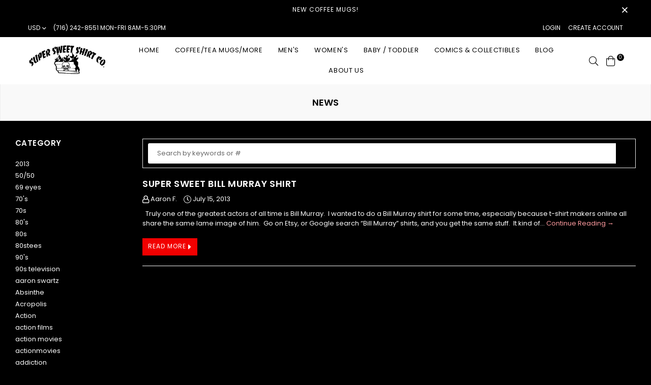

--- FILE ---
content_type: text/html; charset=utf-8
request_url: https://supersweetshirts.com/blogs/news/tagged/life-aquatic
body_size: 43267
content:
<!doctype html>
<!--[if IE 9]> <html class="ie9 no-js" lang="en" > <![endif]-->
<!--[if (gt IE 9)|!(IE)]><!--> <html class="no-js" lang="en" > <!--<![endif]-->
<head>
  <meta charset="utf-8">
  <meta http-equiv="X-UA-Compatible" content="IE=edge,chrome=1">
  <meta name="viewport" content="width=device-width,initial-scale=1,maximum-scale=1,user-scalable=0">
  <meta name="theme-color" content="#f20000">
  <link rel="canonical" href="https://supersweetshirts.com/blogs/news/tagged/life-aquatic"><title>News
 &ndash; Tagged &quot;life aquatic&quot;&ndash; supersweetshirts</title><!-- /snippets/social-meta-tags.liquid --><meta property="og:site_name" content="supersweetshirts">
<meta property="og:url" content="https://supersweetshirts.com/blogs/news/tagged/life-aquatic">
<meta property="og:title" content="News">
<meta property="og:type" content="website">
<meta property="og:description" content="The Super Sweet Shirt Co. offer original nostalgic t-shirts and apparel.  All 100% screen printed, no digital transfers, and 100% guaranteed. Great gifts!">

<meta name="twitter:site" content="@SupersweetShrts"><meta name="twitter:card" content="summary_large_image">
<meta name="twitter:title" content="News">
<meta name="twitter:description" content="The Super Sweet Shirt Co. offer original nostalgic t-shirts and apparel.  All 100% screen printed, no digital transfers, and 100% guaranteed. Great gifts!">
  
  <!-- main js -->
  <!--[if (lte IE 9) ]><script src="//supersweetshirts.com/cdn/shop/t/14/assets/match-media.min.js?v=22265819453975888031580261360" type="text/javascript"></script><![endif]-->
  <script src="//supersweetshirts.com/cdn/shop/t/14/assets/jquery.min.js?v=121482030648310525421580261353" type="text/javascript"></script>
  
  <!-- css -->
  <style type="text/css">	.animated{-webkit-animation-duration:1s;animation-duration:1s;-webkit-animation-fill-mode:both;animation-fill-mode:both}.animated.hinge{-webkit-animation-duration:2s;animation-duration:2s}@-webkit-keyframes fadeIn{0%{opacity:0}100%{opacity:1}}@keyframes fadeIn{0%{opacity:0}100%{opacity:1}}.fadeIn{-webkit-animation-name:fadeIn;animation-name:fadeIn}@-webkit-keyframes fadeInDown{0%{opacity:0;-webkit-transform:translateY(-20px);transform:translateY(-20px)}100%{opacity:1;-webkit-transform:translateY(0);transform:translateY(0)}}@keyframes fadeInDown{0%{opacity:0;-webkit-transform:translateY(-20px);-ms-transform:translateY(-20px);transform:translateY(-20px)}100%{opacity:1;-webkit-transform:translateY(0);-ms-transform:translateY(0);transform:translateY(0)}}.fadeInDown{-webkit-animation-name:fadeInDown;animation-name:fadeInDown}@-webkit-keyframes fadeInLeft{0%{opacity:0;-webkit-transform:translateX(-20px);transform:translateX(-20px)}100%{opacity:1;-webkit-transform:translateX(0);transform:translateX(0)}}@keyframes fadeInLeft{0%{opacity:0;-webkit-transform:translateX(-20px);-ms-transform:translateX(-20px);transform:translateX(-20px)}100%{opacity:1;-webkit-transform:translateX(0);-ms-transform:translateX(0);transform:translateX(0)}}.fadeInLeft{-webkit-animation-name:fadeInLeft;animation-name:fadeInLeft}bkit-keyframes fadeInRight{-webkit-transform:translateX(20px);transform:translateX(20px)}100%{opacity:1;-webkit-transform:translateX(0);transform:translateX(0)}100%{opacity:1;-webkit-transform:translateX(0);-ms-transform:translateX(0);transform:translateX(0)}@-webkit-keyframes fadeInUp{0%{opacity:0;-webkit-transform:translateY(20px);transform:translateY(20px)}100%{opacity:1;-webkit-transform:translateY(0);transform:translateY(0)}}@keyframes fadeInUp{0%{opacity:0;-webkit-transform:translateY(20px);-ms-transform:translateY(20px);transform:translateY(20px)}100%{opacity:1;-webkit-transform:translateY(0);-ms-transform:translateY(0);transform:translateY(0)}}.fadeInUp{-webkit-animation-name:fadeInUp;animation-name:fadeInUp}@-webkit-keyframes fadeOut{0%{opacity:1}100%{opacity:0}}@keyframes fadeOut{0%{opacity:1}100%{opacity:0}}.fadeOut{-webkit-animation-name:fadeOut;animation-name:fadeOut}@-webkit-keyframes fadeOutLeft{0%{opacity:1;-webkit-transform:translateX(0);transform:translateX(0)}100%{opacity:0;-webkit-transform:translateX(-20px);transform:translateX(-20px)}}@keyframes fadeOutLeft{0%{opacity:1;-webkit-transform:translateX(0);-ms-transform:translateX(0);transform:translateX(0)}100%{opacity:0;-webkit-transform:translateX(-20px);-ms-transform:translateX(-20px);transform:translateX(-20px)}}.fadeOutLeft{-webkit-animation-name:fadeOutLeft;animation-name:fadeOutLeft}@-webkit-keyframes fadeOutRight{0%{opacity:1;-webkit-transform:translateX(0);transform:translateX(0)}100%{opacity:0;-webkit-transform:translateX(20px);transform:translateX(20px)}}@keyframes fadeOutRight{0%{opacity:1;-webkit-transform:translateX(0);-ms-transform:translateX(0);transform:translateX(0)}100%{opacity:0;-webkit-transform:translateX(20px);-ms-transform:translateX(20px);transform:translateX(20px)}}.fadeOutRight{-webkit-animation-name:fadeOutRight;animation-name:fadeOutRight}@-webkit-keyframes fadeOutUp{0%{opacity:1;-webkit-transform:translateY(0);transform:translateY(0)}100%{opacity:0;-webkit-transform:translateY(-20px);transform:translateY(-20px)}}@keyframes fadeOutUp{0%{opacity:1;-webkit-transform:translateY(0);-ms-transform:translateY(0);transform:translateY(0)}100%{opacity:0;-webkit-transform:translateY(-20px);-ms-transform:translateY(-20px);transform:translateY(-20px)}}.fadeOutUp{-webkit-animation-name:fadeOutUp;animation-name:fadeOutUp}@-webkit-keyframes slideInDown{0%{opacity:0;-webkit-transform:translateY(-2000px);transform:translateY(-2000px)}100%{-webkit-transform:translateY(0);transform:translateY(0)}}@keyframes slideInDown{0%{opacity:0;-webkit-transform:translateY(-2000px);-ms-transform:translateY(-2000px);transform:translateY(-2000px)}100%{-webkit-transform:translateY(0);-ms-transform:translateY(0);transform:translateY(0)}}.slideInDown{-webkit-animation-name:slideInDown;animation-name:slideInDown}@-webkit-keyframes slideInLeft{0%{opacity:0;-webkit-transform:translateX(-2000px);transform:translateX(-2000px)}100%{-webkit-transform:translateX(0);transform:translateX(0)}}@keyframes slideInLeft{0%{opacity:0;-webkit-transform:translateX(-2000px);-ms-transform:translateX(-2000px);transform:translateX(-2000px)}100%{-webkit-transform:translateX(0);-ms-transform:translateX(0);transform:translateX(0)}}.slideInLeft{-webkit-animation-name:slideInLeft;animation-name:slideInLeft}@-webkit-keyframes slideInRight{0%{opacity:0;-webkit-transform:translateX(2000px);transform:translateX(2000px)}100%{-webkit-transform:translateX(0);transform:translateX(0)}}@keyframes slideInRight{0%{opacity:0;-webkit-transform:translateX(2000px);-ms-transform:translateX(2000px);transform:translateX(2000px)}100%{-webkit-transform:translateX(0);-ms-transform:translateX(0);transform:translateX(0)}}.slideInRight{-webkit-animation-name:slideInRight;animation-name:slideInRight}@-webkit-keyframes slideOutLeft{0%{-webkit-transform:translateX(0);transform:translateX(0)}100%{opacity:0;-webkit-transform:translateX(-2000px);transform:translateX(-2000px)}}@keyframes slideOutLeft{0%{-webkit-transform:translateX(0);-ms-transform:translateX(0);transform:translateX(0)}100%{opacity:0;-webkit-transform:translateX(-2000px);-ms-transform:translateX(-2000px);transform:translateX(-2000px)}}.slideOutLeft{-webkit-animation-name:slideOutLeft;animation-name:slideOutLeft}@-webkit-keyframes slideOutRight{0%{-webkit-transform:translateX(0);transform:translateX(0)}100%{opacity:0;-webkit-transform:translateX(2000px);transform:translateX(2000px)}}@keyframes slideOutRight{0%{-webkit-transform:translateX(0);-ms-transform:translateX(0);transform:translateX(0)}100%{opacity:0;-webkit-transform:translateX(2000px);-ms-transform:translateX(2000px);transform:translateX(2000px)}}.slideOutRight{-webkit-animation-name:slideOutRight;animation-name:slideOutRight}	.flex{display:flex}.flex .flex-item{flex:1}*,::after,::before{box-sizing:border-box}html{overflow-x:hidden}body{font-family:Arial,Tahoma;margin:0;padding:0;overflow-x:hidden}article,aside,details,figcaption,figure,footer,header,hgroup,main,menu,nav,section,summary{display:block}body,button,input,select,textarea{-webkit-font-smoothing:antialiased;-webkit-text-size-adjust:100%}b,optgroup,strong{font-weight:700}em{font-style:italic}small{font-size:80%}sub,sup{font-size:75%;line-height:0;position:relative;vertical-align:baseline}sup{top:-.5em}sub{bottom:-.25em}img{max-width:100%;border:0}button,input,optgroup,select,textarea{color:inherit;font:inherit;margin:0;outline:0}button[disabled],html input[disabled]{cursor:default}.mb0{margin-bottom:0!important}[type=button]::-moz-focus-inner,[type=reset]::-moz-focus-inner,[type=submit]::-moz-focus-inner,button::-moz-focus-inner{border-style:none;padding:0}[type=button]:-moz-focusring,[type=reset]:-moz-focusring,[type=submit]:-moz-focusring,button:-moz-focusring{outline:1px dotted ButtonText}input[type=email],input[type=number],input[type=password],input[type=search]{-webkit-appearance:none;-moz-appearance:none}table{width:100%;border-collapse:collapse;border-spacing:0}td,th{padding:0}textarea{overflow:auto;-webkit-appearance:none;-moz-appearance:none}[tabindex='-1']:focus{outline:0}a,img{outline:0!important;border:0}[role=button],a,button,input,label,select,textarea{touch-action:manipulation}.pull-right{float:right}.pull-left{float:left}.clearfix::after{content:'';display:table;clear:both}.clear{clear:both}.icon__fallback-text,.visually-hidden{position:absolute!important;overflow:hidden;clip:rect(0 0 0 0);height:1px;width:1px;margin:-1px;padding:0;border:0}.visibility-hidden{visibility:hidden}.js-focus-hidden:focus{outline:0}.no-js:not(html){display:none}.no-js .no-js:not(html){display:block}.no-js .js{display:none}.skip-link:focus{clip:auto;width:auto;height:auto;margin:0;color:#000;background-color:#fff;padding:10px;opacity:1;z-index:10000;transition:none}blockquote{font-size:1.38462em;font-style:normal;text-align:center;padding:0 30px;margin:0}.rte blockquote{border-color:#e8e9eb;border-width:1px 0;border-style:solid;padding:30px 0;margin-bottom:15px}blockquote p+cite{margin-top:15px}blockquote cite{display:block;font-size:.85em;font-weight:400}blockquote cite::before{content:'\2014 \0020'}code,pre{font-family:Consolas,monospace;font-size:1em}pre{overflow:auto}p{margin:0 0 20px}p:last-child{margin-bottom:0}.fine-print{font-size:em(14);font-style:italic}.txt--minor{font-size:80%}.txt--emphasis{font-style:italic}.address{margin-bottom:30px}.icon{display:inline-block;width:20px;height:20px;vertical-align:middle;fill:currentColor}.no-svg .icon{display:none}svg.icon:not(.icon--full-color) circle,svg.icon:not(.icon--full-color) ellipse,svg.icon:not(.icon--full-color) g,svg.icon:not(.icon--full-color) line,svg.icon:not(.icon--full-color) path,svg.icon:not(.icon--full-color) polygon,svg.icon:not(.icon--full-color) polyline,svg.icon:not(.icon--full-color) rect,symbol.icon:not(.icon--full-color) circle,symbol.icon:not(.icon--full-color) ellipse,symbol.icon:not(.icon--full-color) g,symbol.icon:not(.icon--full-color) line,symbol.icon:not(.icon--full-color) path,symbol.icon:not(.icon--full-color) polygon,symbol.icon:not(.icon--full-color) polyline,symbol.icon:not(.icon--full-color) rect{fill:inherit;stroke:inherit}.no-svg .icon__fallback-text{position:static!important;overflow:inherit;clip:none;height:auto;width:auto;margin:0}.payment-icons{-moz-user-select:none;-ms-user-select:none;-webkit-user-select:none;user-select:none;cursor:default}.payment-icons .icon{width:30px;height:30px}.social-icons .ad{font-size:16px}ol,ul{margin:0;padding:0}li{list-style:none}ol{list-style:decimal}.list--inline{padding:0;margin:0}.list--inline li{display:inline-block;margin-bottom:0;vertical-align:middle}.rte img{height:auto}.rte table{table-layout:fixed}.rte ol,.rte ul{margin:0 0 10px 20px}.rte ol.list--inline,.rte ul.list--inline{margin-left:0}.rte ul{list-style:disc outside}.rte ul ul{list-style:circle outside}.rte ul ul ul{list-style:square outside}.rte a:not(.btn){padding-bottom:1px}.text-center .rte ol,.text-center .rte ul,.text-center.rte ol,.text-center.rte ul{margin-left:0;list-style-position:inside}.rte__table-wrapper{max-width:100%;overflow:auto;-webkit-overflow-scrolling:touch}.ad-spin{-webkit-animation:ad-spin 2s infinite linear;animation:ad-spin 2s infinite linear}@keyframes ad-spin{from{transform:rotate(0)}to{transform:rotate(360deg)}}.text-link{display:inline;border:0 none;background:0 0;padding:0;margin:0}svg:not(:root){overflow:hidden}.video-wrapper{position:relative;overflow:hidden;max-width:100%;padding-bottom:56.25%;height:0;height:auto}.video-wrapper iframe{position:absolute;top:0;left:0;width:100%;height:100%}form{margin:0}legend{border:0;padding:0}button,input[type=submit]{cursor:pointer}textarea{min-height:100px}select::-ms-expand{display:none}.label--hidden{position:absolute;height:0;width:0;margin-bottom:0;overflow:hidden;clip:rect(1px,1px,1px,1px)}.ie9 .label--hidden{position:static;height:auto;width:auto;margin-bottom:2px;overflow:visible;clip:initial}.form-vertical input,.form-vertical select,.form-vertical textarea{display:block;width:100%}.form-vertical [type=checkbox],.form-vertical [type=radio]{display:inline-block;width:auto;margin-right:5px}.form-vertical .btn,.form-vertical [type=submit]{display:inline-block;width:auto}.errors,.form--success,.note{padding:8px;margin:0 0 15px;font-size:12px}hr{margin:20px 0;border:0}.hr--small{padding:10px 0;margin:0}.hr--invisible{border-bottom:0}.is-transitioning{display:block!important;visibility:visible!important}.placeholder-svg{display:block;fill:rgba(85,85,85,.35);background-color:rgba(85,85,85,.1);width:100%;height:100%;max-width:100%;max-height:100%;border:1px solid rgba(85,85,85,.2)}.placeholder-noblocks{padding:40px;text-align:center}.placeholder-background{position:absolute;top:0;right:0;bottom:0;left:0}.placeholder-background .icon{border:0}.image-bar__content .placeholder-svg{position:absolute;top:0;left:0}.col-2{width:50%}.col-3{width:33.33%}.col-4{width:25%}.col-5{width:20%}.wd-30{width:30%}.wd-40{width:40%}.wd-50{width:50%}.wd-60{width:60%}.wd-70{width:70%}.wd-80{width:80%}.wd-90{width:90%}#siteNav.hidearrow .ad-angle-down-l{display:none}#siteNav.left{text-align:left}#siteNav.center{text-align:center}#siteNav.right{text-align:right}#siteNav.regular>li a{font-weight:400}#siteNav.medium>li a{font-weight:600}#siteNav.bold>li a{font-weight:700}		.grid{list-style:none;padding:0;margin-left:-15px;margin-right:-15px}.grid::after{content:'';display:table;clear:both}@media only screen and (max-width:766px){.grid{margin-left:-10px;margin-right:-10px}}@media only screen and (max-width:479px){.grid{margin-left:-5px;margin-right:-5px}}.grid__item{float:left;width:100%;padding-left:15px;padding-right:15px}@media only screen and (max-width:766px){.grid__item{padding-left:10px;padding-right:10px}}@media only screen and (max-width:479px){.grid__item{padding-left:5px;padding-right:5px}}.grid__item[class*="--push"]{position:relative}.grid--rev{direction:rtl;text-align:left}.grid--rev>.grid__item{direction:ltr;text-align:left;float:right}.one-whole{width:100%}.one-half{width:50%}.one-third{width:33.33333%}.two-thirds{width:66.66667%}.one-quarter{width:25%}.two-quarters{width:50%}.three-quarters{width:75%}.one-fifth{width:20%}.two-fifths{width:40%}.three-fifths{width:60%}.four-fifths{width:80%}.one-sixth{width:16.66667%}.two-sixths{width:33.33333%}.three-sixths{width:50%}.four-sixths{width:66.66667%}.five-sixths{width:83.33333%}.one-seventh{width:14.28571%}.two-seventh{width:28.57143%}.three-seventh{width:42.85714%}.four-seventh{width:57.14286%}.five-seventh{width:71.42857%}.one-eighth{width:12.5%}.two-eighths{width:25%}.three-eighths{width:37.5%}.four-eighths{width:50%}.five-eighths{width:62.5%}.six-eighths{width:75%}.seven-eighths{width:87.5%}.one-tenth{width:10%}.two-tenths{width:20%}.three-tenths{width:30%}.four-tenths{width:40%}.five-tenths{width:50%}.six-tenths{width:60%}.seven-tenths{width:70%}.eight-tenths{width:80%}.nine-tenths{width:90%}.one-twelfth{width:8.33333%}.two-twelfths{width:16.66667%}.three-twelfths{width:25%}.four-twelfths{width:33.33333%}.five-twelfths{width:41.66667%}.six-twelfths{width:50%}.seven-twelfths{width:58.33333%}.eight-twelfths{width:66.66667%}.nine-twelfths{width:75%}.ten-twelfths{width:83.33333%}.eleven-twelfths{width:91.66667%}.show{display:block!important}.hide{display:none!important}.text-left{text-align:left!important}.text-right{text-align:right!important}.text-center{text-align:center!important}@media only screen and (min-width:767px){.medium-up--one-whole{width:100%}.medium-up--one-half{width:50%}.medium-up--one-third{width:33.33333%}.medium-up--two-thirds{width:66.66667%}.medium-up--one-quarter{width:25%}.medium-up--two-quarters{width:50%}.medium-up--three-quarters{width:75%}.medium-up--one-fifth{width:20%}.medium-up--two-fifths{width:40%}.medium-up--three-fifths{width:60%}.medium-up--four-fifths{width:80%}.medium-up--one-sixth{width:16.66667%}.medium-up--two-sixths{width:33.33333%}.medium-up--three-sixths{width:50%}.medium-up--four-sixths{width:66.66667%}.medium-up--five-sixths{width:83.33333%}.medium-up--one-seventh{width:14.28571%}.medium-up--two-seventh{width:28.57143%}.medium-up--three-seventh{width:42.85714%}.medium-up--four-seventh{width:57.14286%}.medium-up--five-seventh{width:71.42857%}.medium-up--one-eighth{width:12.5%}.medium-up--two-eighths{width:25%}.medium-up--three-eighths{width:37.5%}.medium-up--four-eighths{width:50%}.medium-up--five-eighths{width:62.5%}.medium-up--six-eighths{width:75%}.medium-up--seven-eighths{width:87.5%}.medium-up--one-tenth{width:10%}.medium-up--two-tenths{width:20%}.medium-up--three-tenths{width:30%}.medium-up--four-tenths{width:40%}.medium-up--five-tenths{width:50%}.medium-up--six-tenths{width:60%}.medium-up--seven-tenths{width:70%}.medium-up--eight-tenths{width:80%}.medium-up--nine-tenths{width:90%}.medium-up--one-twelfth{width:8.33333%}.medium-up--two-twelfths{width:16.66667%}.medium-up--three-twelfths{width:25%}.medium-up--four-twelfths{width:33.33333%}.medium-up--five-twelfths{width:41.66667%}.medium-up--six-twelfths{width:50%}.medium-up--seven-twelfths{width:58.33333%}.medium-up--eight-twelfths{width:66.66667%}.medium-up--nine-twelfths{width:75%}.medium-up--ten-twelfths{width:83.33333%}.medium-up--eleven-twelfths{width:91.66667%}.grid--uniform .medium-up--five-tenths:nth-child(2n+1),.grid--uniform .medium-up--four-eighths:nth-child(2n+1),.grid--uniform .medium-up--four-twelfths:nth-child(3n+1),.grid--uniform .medium-up--one-eighth:nth-child(8n+1),.grid--uniform .medium-up--one-fifth:nth-child(5n+1),.grid--uniform .medium-up--one-half:nth-child(2n+1),.grid--uniform .medium-up--one-quarter:nth-child(4n+1),.grid--uniform .medium-up--one-seventh:nth-child(7n+1),.grid--uniform .medium-up--one-sixth:nth-child(6n+1),.grid--uniform .medium-up--one-third:nth-child(3n+1),.grid--uniform .medium-up--one-twelfth:nth-child(12n+1),.grid--uniform .medium-up--six-twelfths:nth-child(2n+1),.grid--uniform .medium-up--three-sixths:nth-child(2n+1),.grid--uniform .medium-up--three-twelfths:nth-child(4n+1),.grid--uniform .medium-up--two-eighths:nth-child(4n+1),.grid--uniform .medium-up--two-sixths:nth-child(3n+1),.grid--uniform .medium-up--two-twelfths:nth-child(6n+1){clear:both}.medium-up--show{display:block!important}.medium-up--hide{display:none!important}.medium-up--text-left{text-align:left!important}.medium-up--text-right{text-align:right!important}.medium-up--text-center{text-align:center!important}}@media only screen and (min-width:999px){.large-up--one-whole{width:100%}.large-up--one-half{width:50%}.large-up--one-third{width:33.33333%}.large-up--two-thirds{width:66.66667%}.large-up--one-quarter{width:25%}.large-up--two-quarters{width:50%}.large-up--three-quarters{width:75%}.large-up--one-fifth{width:20%}.large-up--two-fifths{width:40%}.large-up--three-fifths{width:60%}.large-up--four-fifths{width:80%}.large-up--one-sixth{width:16.66667%}.large-up--two-sixths{width:33.33333%}.large-up--three-sixths{width:50%}.large-up--four-sixths{width:66.66667%}.large-up--five-sixths{width:83.33333%}.large-up--one-seventh{width:14.28571%}.large-up--two-seventh{width:28.57143%}.large-up--three-seventh{width:42.85714%}.large-up--four-seventh{width:57.14286%}.large-up--five-seventh{width:71.42857%}.large-up--one-eighth{width:12.5%}.large-up--two-eighths{width:25%}.large-up--three-eighths{width:37.5%}.large-up--four-eighths{width:50%}.large-up--five-eighths{width:62.5%}.large-up--six-eighths{width:75%}.large-up--seven-eighths{width:87.5%}.large-up--one-tenth{width:10%}.large-up--two-tenths{width:20%}.large-up--three-tenths{width:30%}.large-up--four-tenths{width:40%}.large-up--five-tenths{width:50%}.large-up--six-tenths{width:60%}.large-up--seven-tenths{width:70%}.large-up--eight-tenths{width:80%}.large-up--nine-tenths{width:90%}.large-up--one-twelfth{width:8.33333%}.large-up--two-twelfths{width:16.66667%}.large-up--three-twelfths{width:25%}.large-up--four-twelfths{width:33.33333%}.large-up--five-twelfths{width:41.66667%}.large-up--six-twelfths{width:50%}.large-up--seven-twelfths{width:58.33333%}.large-up--eight-twelfths{width:66.66667%}.large-up--nine-twelfths{width:75%}.large-up--ten-twelfths{width:83.33333%}.large-up--eleven-twelfths{width:91.66667%}.grid--uniform .large-up--five-tenths:nth-child(2n+1),.grid--uniform .large-up--four-eighths:nth-child(2n+1),.grid--uniform .large-up--four-twelfths:nth-child(3n+1),.grid--uniform .large-up--one-eighth:nth-child(8n+1),.grid--uniform .large-up--one-fifth:nth-child(5n+1),.grid--uniform .large-up--one-half:nth-child(2n+1),.grid--uniform .large-up--one-quarter:nth-child(4n+1),.grid--uniform .large-up--one-seventh:nth-child(7n+1),.grid--uniform .large-up--one-sixth:nth-child(6n+1),.grid--uniform .large-up--one-third:nth-child(3n+1),.grid--uniform .large-up--one-twelfth:nth-child(12n+1),.grid--uniform .large-up--six-twelfths:nth-child(2n+1),.grid--uniform .large-up--three-sixths:nth-child(2n+1),.grid--uniform .large-up--three-twelfths:nth-child(4n+1),.grid--uniform .large-up--two-eighths:nth-child(4n+1),.grid--uniform .large-up--two-sixths:nth-child(3n+1),.grid--uniform .large-up--two-twelfths:nth-child(6n+1){clear:both}.large-up--show{display:block!important}.large-up--hide{display:none!important}.large-up--text-left{text-align:left!important}.large-up--text-right{text-align:right!important}.large-up--text-center{text-align:center!important}}@media only screen and (min-width:1200px){.widescreen--one-whole{width:100%}.widescreen--one-half{width:50%}.widescreen--one-third{width:33.33333%}.widescreen--two-thirds{width:66.66667%}.widescreen--one-quarter{width:25%}.widescreen--two-quarters{width:50%}.widescreen--three-quarters{width:75%}.widescreen--one-fifth{width:20%}.widescreen--two-fifths{width:40%}.widescreen--three-fifths{width:60%}.widescreen--four-fifths{width:80%}.widescreen--one-sixth{width:16.66667%}.widescreen--two-sixths{width:33.33333%}.widescreen--three-sixths{width:50%}.widescreen--four-sixths{width:66.66667%}.widescreen--five-sixths{width:83.33333%}.widescreen--one-seventh{width:14.28571%}.widescreen--two-seventh{width:28.57143%}.widescreen--three-seventh{width:42.85714%}.widescreen--four-seventh{width:57.14286%}.widescreen--five-seventh{width:71.42857%}.widescreen--one-eighth{width:12.5%}.widescreen--two-eighths{width:25%}.widescreen--three-eighths{width:37.5%}.widescreen--four-eighths{width:50%}.widescreen--five-eighths{width:62.5%}.widescreen--six-eighths{width:75%}.widescreen--seven-eighths{width:87.5%}.widescreen--one-tenth{width:10%}.widescreen--two-tenths{width:20%}.widescreen--three-tenths{width:30%}.widescreen--four-tenths{width:40%}.widescreen--five-tenths{width:50%}.widescreen--six-tenths{width:60%}.widescreen--seven-tenths{width:70%}.widescreen--eight-tenths{width:80%}.widescreen--nine-tenths{width:90%}.widescreen--one-twelfth{width:8.33333%}.widescreen--two-twelfths{width:16.66667%}.widescreen--three-twelfths{width:25%}.widescreen--four-twelfths{width:33.33333%}.widescreen--five-twelfths{width:41.66667%}.widescreen--six-twelfths{width:50%}.widescreen--seven-twelfths{width:58.33333%}.widescreen--eight-twelfths{width:66.66667%}.widescreen--nine-twelfths{width:75%}.widescreen--ten-twelfths{width:83.33333%}.widescreen--eleven-twelfths{width:91.66667%}.grid--uniform .widescreen--five-tenths:nth-child(2n+1),.grid--uniform .widescreen--four-eighths:nth-child(2n+1),.grid--uniform .widescreen--four-twelfths:nth-child(3n+1),.grid--uniform .widescreen--one-eighth:nth-child(8n+1),.grid--uniform .widescreen--one-fifth:nth-child(5n+1),.grid--uniform .widescreen--one-half:nth-child(2n+1),.grid--uniform .widescreen--one-quarter:nth-child(4n+1),.grid--uniform .widescreen--one-seventh:nth-child(7n+1),.grid--uniform .widescreen--one-sixth:nth-child(6n+1),.grid--uniform .widescreen--one-third:nth-child(3n+1),.grid--uniform .widescreen--one-twelfth:nth-child(12n+1),.grid--uniform .widescreen--six-twelfths:nth-child(2n+1),.grid--uniform .widescreen--three-sixths:nth-child(2n+1),.grid--uniform .widescreen--three-twelfths:nth-child(4n+1),.grid--uniform .widescreen--two-eighths:nth-child(4n+1),.grid--uniform .widescreen--two-sixths:nth-child(3n+1),.grid--uniform .widescreen--two-twelfths:nth-child(6n+1){clear:both}.widescreen--show{display:block!important}.widescreen--hide{display:none!important}.widescreen--text-left{text-align:left!important}.widescreen--text-right{text-align:right!important}.widescreen--text-center{text-align:center!important}}@media only screen and (min-width:999px) and (max-width:1199px){.large--one-whole{width:100%}.large--one-half{width:50%}.large--one-third{width:33.33333%}.large--two-thirds{width:66.66667%}.large--one-quarter{width:25%}.large--two-quarters{width:50%}.large--three-quarters{width:75%}.large--one-fifth{width:20%}.large--two-fifths{width:40%}.large--three-fifths{width:60%}.large--four-fifths{width:80%}.large--one-sixth{width:16.66667%}.large--two-sixths{width:33.33333%}.large--three-sixths{width:50%}.large--four-sixths{width:66.66667%}.large--five-sixths{width:83.33333%}.large--one-seventh{width:14.28571%}.large--two-seventh{width:28.57143%}.large--three-seventh{width:42.85714%}.large--four-seventh{width:57.14286%}.large--five-seventh{width:71.42857%}.large--one-eighth{width:12.5%}.large--two-eighths{width:25%}.large--three-eighths{width:37.5%}.large--four-eighths{width:50%}.large--five-eighths{width:62.5%}.large--six-eighths{width:75%}.large--seven-eighths{width:87.5%}.large--one-tenth{width:10%}.large--two-tenths{width:20%}.large--three-tenths{width:30%}.large--four-tenths{width:40%}.large--five-tenths{width:50%}.large--six-tenths{width:60%}.large--seven-tenths{width:70%}.large--eight-tenths{width:80%}.large--nine-tenths{width:90%}.large--one-twelfth{width:8.33333%}.large--two-twelfths{width:16.66667%}.large--three-twelfths{width:25%}.large--four-twelfths{width:33.33333%}.large--five-twelfths{width:41.66667%}.large--six-twelfths{width:50%}.large--seven-twelfths{width:58.33333%}.large--eight-twelfths{width:66.66667%}.large--nine-twelfths{width:75%}.large--ten-twelfths{width:83.33333%}.large--eleven-twelfths{width:91.66667%}.grid--uniform .large--five-tenths:nth-child(2n+1),.grid--uniform .large--four-eighths:nth-child(2n+1),.grid--uniform .large--four-twelfths:nth-child(3n+1),.grid--uniform .large--one-eighth:nth-child(8n+1),.grid--uniform .large--one-fifth:nth-child(5n+1),.grid--uniform .large--one-half:nth-child(2n+1),.grid--uniform .large--one-quarter:nth-child(4n+1),.grid--uniform .large--one-seventh:nth-child(7n+1),.grid--uniform .large--one-sixth:nth-child(6n+1),.grid--uniform .large--one-third:nth-child(3n+1),.grid--uniform .large--one-twelfth:nth-child(12n+1),.grid--uniform .large--six-twelfths:nth-child(2n+1),.grid--uniform .large--three-sixths:nth-child(2n+1),.grid--uniform .large--three-twelfths:nth-child(4n+1),.grid--uniform .large--two-eighths:nth-child(4n+1),.grid--uniform .large--two-sixths:nth-child(3n+1),.grid--uniform .large--two-twelfths:nth-child(6n+1){clear:both}.large--show{display:block!important}.large--hide{display:none!important}.large--text-left{text-align:left!important}.large--text-right{text-align:right!important}.large--text-center{text-align:center!important}}@media only screen and (min-width:767px) and (max-width:998px){.medium--one-whole{width:100%}.medium--one-half{width:50%}.medium--one-third{width:33.33333%}.medium--two-thirds{width:66.66667%}.medium--one-quarter{width:25%}.medium--two-quarters{width:50%}.medium--three-quarters{width:75%}.medium--one-fifth{width:20%}.medium--two-fifths{width:40%}.medium--three-fifths{width:60%}.medium--four-fifths{width:80%}.medium--one-sixth{width:16.66667%}.medium--two-sixths{width:33.33333%}.medium--three-sixths{width:50%}.medium--four-sixths{width:66.66667%}.medium--five-sixths{width:83.33333%}.medium--one-seventh{width:14.28571%}.medium--two-seventh{width:28.57143%}.medium--three-seventh{width:42.85714%}.medium--four-seventh{width:57.14286%}.medium--five-seventh{width:71.42857%}.medium--one-eighth{width:12.5%}.medium--two-eighths{width:25%}.medium--three-eighths{width:37.5%}.medium--four-eighths{width:50%}.medium--five-eighths{width:62.5%}.medium--six-eighths{width:75%}.medium--seven-eighths{width:87.5%}.medium--one-tenth{width:10%}.medium--two-tenths{width:20%}.medium--three-tenths{width:30%}.medium--four-tenths{width:40%}.medium--five-tenths{width:50%}.medium--six-tenths{width:60%}.medium--seven-tenths{width:70%}.medium--eight-tenths{width:80%}.medium--nine-tenths{width:90%}.medium--one-twelfth{width:8.33333%}.medium--two-twelfths{width:16.66667%}.medium--three-twelfths{width:25%}.medium--four-twelfths{width:33.33333%}.medium--five-twelfths{width:41.66667%}.medium--six-twelfths{width:50%}.medium--seven-twelfths{width:58.33333%}.medium--eight-twelfths{width:66.66667%}.medium--nine-twelfths{width:75%}.medium--ten-twelfths{width:83.33333%}.medium--eleven-twelfths{width:91.66667%}.grid--uniform .medium--five-tenths:nth-child(2n+1),.grid--uniform .medium--four-eighths:nth-child(2n+1),.grid--uniform .medium--four-twelfths:nth-child(3n+1),.grid--uniform .medium--one-eighth:nth-child(8n+1),.grid--uniform .medium--one-fifth:nth-child(5n+1),.grid--uniform .medium--one-half:nth-child(2n+1),.grid--uniform .medium--one-quarter:nth-child(4n+1),.grid--uniform .medium--one-seventh:nth-child(7n+1),.grid--uniform .medium--one-sixth:nth-child(6n+1),.grid--uniform .medium--one-third:nth-child(3n+1),.grid--uniform .medium--one-twelfth:nth-child(12n+1),.grid--uniform .medium--six-twelfths:nth-child(2n+1),.grid--uniform .medium--three-sixths:nth-child(2n+1),.grid--uniform .medium--three-twelfths:nth-child(4n+1),.grid--uniform .medium--two-eighths:nth-child(4n+1),.grid--uniform .medium--two-sixths:nth-child(3n+1),.grid--uniform .medium--two-twelfths:nth-child(6n+1){clear:both}.medium--show{display:block!important}.medium--hide{display:none!important}.medium--text-left{text-align:left!important}.medium--text-right{text-align:right!important}.medium--text-center{text-align:center!important}}@media only screen and (max-width:766px){.small--one-whole{width:100%}.small--one-half{width:50%}.small--one-third{width:33.33333%}.small--two-thirds{width:66.66667%}.small--one-quarter{width:25%}.small--two-quarters{width:50%}.small--three-quarters{width:75%}.small--one-fifth{width:20%}.small--two-fifths{width:40%}.small--three-fifths{width:60%}.small--four-fifths{width:80%}.small--one-sixth{width:16.66667%}.small--two-sixths{width:33.33333%}.small--three-sixths{width:50%}.small--four-sixths{width:66.66667%}.small--five-sixths{width:83.33333%}.small--one-seventh{width:14.28571%}.small--two-seventh{width:28.57143%}.small--three-seventh{width:42.85714%}.small--four-seventh{width:57.14286%}.small--five-seventh{width:71.42857%}.small--one-eighth{width:12.5%}.small--two-eighths{width:25%}.small--three-eighths{width:37.5%}.small--four-eighths{width:50%}.small--five-eighths{width:62.5%}.small--six-eighths{width:75%}.small--seven-eighths{width:87.5%}.small--one-tenth{width:10%}.small--two-tenths{width:20%}.small--three-tenths{width:30%}.small--four-tenths{width:40%}.small--five-tenths{width:50%}.small--six-tenths{width:60%}.small--seven-tenths{width:70%}.small--eight-tenths{width:80%}.small--nine-tenths{width:90%}.small--one-twelfth{width:8.33333%}.small--two-twelfths{width:16.66667%}.small--three-twelfths{width:25%}.small--four-twelfths{width:33.33333%}.small--five-twelfths{width:41.66667%}.small--six-twelfths{width:50%}.small--seven-twelfths{width:58.33333%}.small--eight-twelfths{width:66.66667%}.small--nine-twelfths{width:75%}.small--ten-twelfths{width:83.33333%}.small--eleven-twelfths{width:91.66667%}.grid--uniform .small--five-tenths:nth-child(2n+1),.grid--uniform .small--four-eighths:nth-child(2n+1),.grid--uniform .small--four-twelfths:nth-child(3n+1),.grid--uniform .small--one-eighth:nth-child(8n+1),.grid--uniform .small--one-fifth:nth-child(5n+1),.grid--uniform .small--one-half:nth-child(2n+1),.grid--uniform .small--one-quarter:nth-child(4n+1),.grid--uniform .small--one-seventh:nth-child(7n+1),.grid--uniform .small--one-sixth:nth-child(6n+1),.grid--uniform .small--one-third:nth-child(3n+1),.grid--uniform .small--one-twelfth:nth-child(12n+1),.grid--uniform .small--six-twelfths:nth-child(2n+1),.grid--uniform .small--three-sixths:nth-child(2n+1),.grid--uniform .small--three-twelfths:nth-child(4n+1),.grid--uniform .small--two-eighths:nth-child(4n+1),.grid--uniform .small--two-sixths:nth-child(3n+1),.grid--uniform .small--two-twelfths:nth-child(6n+1){clear:both}.small--show{display:block!important}.small--hide{display:none!important}.small--text-left{text-align:left!important}.small--text-right{text-align:right!important}.small--text-center{text-align:center!important}}@media only screen and (max-width:639px){.mobile--one-whole{width:100%}.mobile--one-half{width:50%}.mobile--one-third{width:33.33333%}.mobile--two-thirds{width:66.66667%}.mobile--one-quarter{width:25%}.mobile--two-quarters{width:50%}.mobile--three-quarters{width:75%}.mobile--one-fifth{width:20%}.mobile--two-fifths{width:40%}.mobile--three-fifths{width:60%}.mobile--four-fifths{width:80%}.mobile--one-sixth{width:16.66667%}.mobile--two-sixths{width:33.33333%}.mobile--three-sixths{width:50%}.mobile--four-sixths{width:66.66667%}.mobile--five-sixths{width:83.33333%}.mobile--one-seventh{width:14.28571%}.mobile--two-seventh{width:28.57143%}.mobile--three-seventh{width:42.85714%}.mobile--four-seventh{width:57.14286%}.mobile--five-seventh{width:71.42857%}.mobile--one-eighth{width:12.5%}.mobile--two-eighths{width:25%}.mobile--three-eighths{width:37.5%}.mobile--four-eighths{width:50%}.mobile--five-eighths{width:62.5%}.mobile--six-eighths{width:75%}.mobile--seven-eighths{width:87.5%}.mobile--one-tenth{width:10%}.mobile--two-tenths{width:20%}.mobile--three-tenths{width:30%}.mobile--four-tenths{width:40%}.mobile--five-tenths{width:50%}.mobile--six-tenths{width:60%}.mobile--seven-tenths{width:70%}.mobile--eight-tenths{width:80%}.mobile--nine-tenths{width:90%}.mobile--one-twelfth{width:8.33333%}.mobile--two-twelfths{width:16.66667%}.mobile--three-twelfths{width:25%}.mobile--four-twelfths{width:33.33333%}.mobile--five-twelfths{width:41.66667%}.mobile--six-twelfths{width:50%}.mobile--seven-twelfths{width:58.33333%}.mobile--eight-twelfths{width:66.66667%}.mobile--nine-twelfths{width:75%}.mobile--ten-twelfths{width:83.33333%}.mobile--eleven-twelfths{width:91.66667%}.grid--uniform .mobile--five-tenths:nth-child(2n+1),.grid--uniform .mobile--four-eighths:nth-child(2n+1),.grid--uniform .mobile--four-twelfths:nth-child(3n+1),.grid--uniform .mobile--one-eighth:nth-child(8n+1),.grid--uniform .mobile--one-fifth:nth-child(5n+1),.grid--uniform .mobile--one-half:nth-child(2n+1),.grid--uniform .mobile--one-quarter:nth-child(4n+1),.grid--uniform .mobile--one-seventh:nth-child(7n+1),.grid--uniform .mobile--one-sixth:nth-child(6n+1),.grid--uniform .mobile--one-third:nth-child(3n+1),.grid--uniform .mobile--one-twelfth:nth-child(12n+1),.grid--uniform .mobile--six-twelfths:nth-child(2n+1),.grid--uniform .mobile--three-sixths:nth-child(2n+1),.grid--uniform .mobile--three-twelfths:nth-child(4n+1),.grid--uniform .mobile--two-eighths:nth-child(4n+1),.grid--uniform .mobile--two-sixths:nth-child(3n+1),.grid--uniform .mobile--two-twelfths:nth-child(6n+1){clear:both}.mobile--show{display:block!important}.mobile--hide{display:none!important}.mobile--text-left{text-align:left!important}.mobile--text-right{text-align:right!important}.mobile--text-center{text-align:center!important}}@media only screen and (max-width:766px){.small--push-one-half{left:50%}.small--push-one-third{left:33.33333%}.small--push-two-thirds{left:66.66667%}.small--push-one-quarter{left:25%}.small--push-two-quarters{left:50%}.small--push-three-quarters{left:75%}.small--push-one-fifth{left:20%}.small--push-two-fifths{left:40%}.small--push-three-fifths{left:60%}.small--push-four-fifths{left:80%}.small--push-one-sixth{left:16.66667%}.small--push-two-sixths{left:33.33333%}.small--push-three-sixths{left:50%}.small--push-four-sixths{left:66.66667%}.small--push-five-sixths{left:83.33333%}.small--push-one-eighth{left:12.5%}.small--push-two-eighths{left:25%}.small--push-three-eighths{left:37.5%}.small--push-four-eighths{left:50%}.small--push-five-eighths{left:62.5%}.small--push-six-eighths{left:75%}.small--push-seven-eighths{left:87.5%}.small--push-one-tenth{left:10%}.small--push-two-tenths{left:20%}.small--push-three-tenths{left:30%}.small--push-four-tenths{left:40%}.small--push-five-tenths{left:50%}.small--push-six-tenths{left:60%}.small--push-seven-tenths{left:70%}.small--push-eight-tenths{left:80%}.small--push-nine-tenths{left:90%}.small--push-one-twelfth{left:8.33333%}.small--push-two-twelfths{left:16.66667%}.small--push-three-twelfths{left:25%}.small--push-four-twelfths{left:33.33333%}.small--push-five-twelfths{left:41.66667%}.small--push-six-twelfths{left:50%}.small--push-seven-twelfths{left:58.33333%}.small--push-eight-twelfths{left:66.66667%}.small--push-nine-twelfths{left:75%}.small--push-ten-twelfths{left:83.33333%}.small--push-eleven-twelfths{left:91.66667%}}@media only screen and (min-width:767px){.medium-up--push-one-half{left:50%}.medium-up--push-one-third{left:33.33333%}.medium-up--push-two-thirds{left:66.66667%}.medium-up--push-one-quarter{left:25%}.medium-up--push-two-quarters{left:50%}.medium-up--push-three-quarters{left:75%}.medium-up--push-one-fifth{left:20%}.medium-up--push-two-fifths{left:40%}.medium-up--push-three-fifths{left:60%}.medium-up--push-four-fifths{left:80%}.medium-up--push-one-sixth{left:16.66667%}.medium-up--push-two-sixths{left:33.33333%}.medium-up--push-three-sixths{left:50%}.medium-up--push-four-sixths{left:66.66667%}.medium-up--push-five-sixths{left:83.33333%}.medium-up--push-one-eighth{left:12.5%}.medium-up--push-two-eighths{left:25%}.medium-up--push-three-eighths{left:37.5%}.medium-up--push-four-eighths{left:50%}.medium-up--push-five-eighths{left:62.5%}.medium-up--push-six-eighths{left:75%}.medium-up--push-seven-eighths{left:87.5%}.medium-up--push-one-tenth{left:10%}.medium-up--push-two-tenths{left:20%}.medium-up--push-three-tenths{left:30%}.medium-up--push-four-tenths{left:40%}.medium-up--push-five-tenths{left:50%}.medium-up--push-six-tenths{left:60%}.medium-up--push-seven-tenths{left:70%}.medium-up--push-eight-tenths{left:80%}.medium-up--push-nine-tenths{left:90%}.medium-up--push-one-twelfth{left:8.33333%}.medium-up--push-two-twelfths{left:16.66667%}.medium-up--push-three-twelfths{left:25%}.medium-up--push-four-twelfths{left:33.33333%}.medium-up--push-five-twelfths{left:41.66667%}.medium-up--push-six-twelfths{left:50%}.medium-up--push-seven-twelfths{left:58.33333%}.medium-up--push-eight-twelfths{left:66.66667%}.medium-up--push-nine-twelfths{left:75%}.medium-up--push-ten-twelfths{left:83.33333%}.medium-up--push-eleven-twelfths{left:91.66667%}}	 @font-face{font-family:Adorn-Icons;src:url("//supersweetshirts.com/cdn/shop/t/14/assets/adorn-icons.woff2?v=167339017966625775301580261351") format('woff2'),url("//supersweetshirts.com/cdn/shop/t/14/assets/adorn-icons.woff?v=177162561609770262791580261362") format('woff'),url("//supersweetshirts.com/cdn/shop/t/14/assets/adorn-icons.svg?v=47067478834948831351580261366#Adorn-Icons") format('svg');font-weight:400;font-style:normal;font-display:swap;}.ad{font:normal normal normal 16px/1 adorn-icons;speak:none;text-transform:none;display:inline-block;vertical-align:middle;text-rendering:auto;-webkit-font-smoothing:antialiased;-moz-osx-font-smoothing:grayscale}.ad-sort:before{content:"\ea0a"}.ad-step-forward:before{content:"\ea11"}.ad-step-forward-r:before{content:"\eb33"}.ad-an-double-down:before{content:"\eb62"}.ad-an-double-left:before{content:"\eb63"}.ad-an-double-right:before{content:"\eb64"}.ad-an-double-up:before{content:"\eb65"}.ad-angle-down:before{content:"\e902"}.ad-angle-down-r:before{content:"\ea45"}.ad-angle-down-l:before{content:"\eb66"}.ad-angle-left:before{content:"\e903"}.ad { /* use !important to prevent issues with browser extensions that change fonts */font-family: 'adorn-icons' !important; speak: none; font-style: normal; font-weight: normal; font-variant: normal; text-transform: none; line-height: 1; /* Better Font Rendering =========== */-webkit-font-smoothing: antialiased; -moz-osx-font-smoothing: grayscale; }.ad-money-note:before { content: "\e91c"; }.ad-chat:before { content: "\e906"; }.ad-credit-card1:before { content: "\e907"; }.ad-customer-service:before { content: "\e908"; }.ad-dollar:before { content: "\e909"; }.ad-fire:before { content: "\e911"; }.ad-fire-l:before { content: "\e912"; }.ad-free-delivery:before { content: "\e913"; }.ad-gift-box:before { content: "\e914"; }.ad-like:before { content: "\e91a"; }.ad-money:before { content: "\e91b"; }.ad-payment-security:before { content: "\e91d"; }.ad-phone-24:before { content: "\e923"; }.ad-recommended:before { content: "\e924"; }.ad-reliability:before { content: "\e925"; }.ad-rule:before { content: "\e926"; }.ad-ruler:before { content: "\e929"; }.ad-dressmaker:before { content: "\e92e"; }.ad-shield:before { content: "\e930"; }.ad-bag-t:before { content: "\e933"; }.ad-video2:before { content: "\e93b"; }.ad-video-player1:before { content: "\e93e"; }.ad-worldwide:before { content: "\e941"; }.ad-telegram:before { content: "\ec30"; }.ad-telegram-plane:before { content: "\ec31"; }.ad-upload:before { content: "\ea33"; }.ad-upload-r:before { content: "\eb51"; }.ad-upload-l:before { content: "\ec1a"; }.ad-window-restore-r:before { content: "\eb5e"; }.ad-book-r:before { content: "\ea6a"; }.ad-briefcase:before { content: "\e93c"; }.ad-briefcase-r:before { content: "\ea6b"; }.ad-calculator:before { content: "\e940"; }.ad-calculator-r:before { content: "\ea6e"; }.ad-calculator-l:before { content: "\eb83"; }.ad-calendar:before { content: "\f073"; }.ad-copy-l:before { content: "\eba5"; }.ad-download:before { content: "\e976"; }.ad-download-r:before { content: "\eaa6"; }.ad-paper-r-plane:before { content: "\eaeb"; }.ad-paper-l-plane:before { content: "\ebd7"; }.ad-portrait-l:before { content: "\ebe4"; }.ad-save:before { content: "\e9f4"; }.ad-save-r:before { content: "\eb1b"; }.ad-save-l:before { content: "\ebf2"; }.ad-server:before { content: "\f233"; }.ad-server-r:before { content: "\eb20"; }.ad-server-l:before { content: "\ebf6"; }.ad-id-badge:before { content: "\e9a2"; }.ad-id-badge-r:before { content: "\eabc"; }.ad-id-card:before { content: "\e9a3"; }.ad-id-card-r:before { content: "\eabd"; }.ad-id-card-l:before { content: "\ebbe"; }.ad-image:before { content: "\e9a4"; }.ad-image-r:before { content: "\eabe"; }.ad-images-r:before { content: "\eabf"; }.ad-inbox:before { content: "\e9a6"; }.ad-inbox-in:before { content: "\e9a7"; }.ad-inbox-in-r:before { content: "\eac0"; }.ad-inbox-out:before { content: "\e9a8"; }.ad-inbox-out-r:before { content: "\eac1"; }.ad-tag:before { content: "\ea1e"; }.ad-tags:before { content: "\ea1f"; }.ad-tag-r:before { content: "\eb39"; }.ad-tags-r:before { content: "\eb3a"; }.ad-tag-l:before { content: "\ec08"; }.ad-tags-l:before { content: "\ec09"; }.ad-newspaper:before { content: "\eae4"; }.ad-newspaper-r:before { content: "\ebd6"; }.ad-clipboard:before { content: "\f0ea"; }.ad-paste:before { content: "\f0ea"; }.ad-address-book-o:before { content: "\f2ba"; }.ad-address-book:before { content: "\e900"; }.ad-address-card:before { content: "\e901"; }.ad-address-book-r:before { content: "\ebbd"; }.ad-folder:before { content: "\e999"; }.ad-folder-open:before { content: "\e99a"; }.ad-browser:before { content: "\ea6c"; }.ad-folder-r:before { content: "\eab5"; }.ad-folder-open-r:before { content: "\eab6"; }.ad-folder-l:before { content: "\ebb7"; }.ad-folder-open-l:before { content: "\ebb8"; }.ad-file-text-o:before { content: "\f0f6"; }.ad-copy-files-o:before { content: "\f0c5"; }.ad-file-alt:before { content: "\e992"; }.ad-file-check:before { content: "\e993"; }.ad-file-code:before { content: "\e994"; }.ad-file-pdf:before { content: "\e995"; }.ad-file-ar:before { content: "\ebb5"; }.ad-sliders-h-square:before { content: "\ea08"; }.ad-sliders-hr-square:before { content: "\eb2d"; }.ad-tuning:before { content: "\ec46"; }.ad-ban:before { content: "\e938"; }.ad-ban-r:before { content: "\ea65"; }.ad-bars:before { content: "\e939"; }.ad-bars-r:before { content: "\ea66"; }.ad-bars-l:before { content: "\eb7f"; }.ad-chain:before { content: "\f0c1"; }.ad-link3:before { content: "\f0c1"; }.ad-circle-notch:before { content: "\e968"; }.ad-circle-notch-r:before { content: "\ea92"; }.ad-clone:before { content: "\f24d"; }.ad-cog:before { content: "\f013"; }.ad-gear:before { content: "\f013"; }.ad-cog-r:before { content: "\ea96"; }.ad-cog-l:before { content: "\eba0"; }.ad-cogs:before { content: "\f085"; }.ad-gears:before { content: "\f085"; }.ad-cogs-r:before { content: "\ea97"; }.ad-cogs-l:before { content: "\eba1"; }.ad-edit1:before { content: "\ec47"; }.ad-edit:before { content: "\e977"; }.ad-edit-l:before { content: "\eba9"; }.ad-edit4:before { content: "\f044"; }.ad-pencil-square-o:before { content: "\f044"; }.ad-ellipsis-h:before { content: "\e978"; }.ad-ellipsis-hl:before { content: "\eaa8"; }.ad-ellipsis-h3:before { content: "\f141"; }.ad-ellipsis-v:before { content: "\e979"; }.ad-ellipsis-vl:before { content: "\eaa9"; }.ad-ellipsis-v3:before { content: "\f142"; }.ad-expand-alt:before { content: "\e982"; }.ad-compress-alt:before { content: "\ea9c"; }.ad-expand:before { content: "\e981"; }.ad-expand-wide:before { content: "\e985"; }.ad-external-link:before { content: "\e986"; }.ad-external-link-square:before { content: "\e988"; }.ad-link:before { content: "\e9b3"; }.ad-link-r:before { content: "\eac9"; }.ad-list:before { content: "\e9b4"; }.ad-list-alt:before { content: "\e9b5"; }.ad-list-alt-r:before { content: "\eacc"; }.ad-list-ul:before { content: "\e9b6"; }.ad-list-ulr:before { content: "\eace"; }.ad-list-r:before { content: "\eacb"; }.ad-list-l:before { content: "\ebc6"; }.ad-list4:before { content: "\f03a"; }.ad-minus:before { content: "\e9c7"; }.ad-minus-circle:before { content: "\e9c8"; }.ad-minus-circle-r:before { content: "\ead9"; }.ad-minus-circle-l:before { content: "\ebd2"; }.ad-minus-square:before { content: "\e9c9"; }.ad-minus-square-r:before { content: "\eada"; }.ad-minus-square-l:before { content: "\ebd3"; }.ad-minus-r:before { content: "\ead8"; }.ad-minus-l:before { content: "\ebd1"; }.ad-pen-alt:before { content: "\eaf1"; }.ad-pen-square:before { content: "\eaf4"; }.ad-pen-square-l:before { content: "\ebdb"; }.ad-pencil:before { content: "\eaf2"; }.ad-pencil-alt:before { content: "\e9d1"; }.ad-pencil-ar:before { content: "\eaf3"; }.ad-pencil-al:before { content: "\ebda"; }.ad-pencil-square:before { content: "\f14b"; }.ad-pencil-l:before { content: "\ebd9"; }.ad-plus:before { content: "\e9d6"; }.ad-plus-circle:before { content: "\e9d7"; }.ad-plus-cir:before { content: "\eafc"; }.ad-plus-cil:before { content: "\ebe1"; }.ad-plus-square:before { content: "\e9d8"; }.ad-plus-sqr:before { content: "\eafd"; }.ad-plus-sql:before { content: "\ebe2"; }.ad-plus-r:before { content: "\eafb"; }.ad-plus-l:before { content: "\ebe0"; }.ad-power-off:before { content: "\e9dc"; }.ad-power-off-r:before { content: "\eb02"; }.ad-random:before { content: "\e9e4"; }.ad-random-r:before { content: "\eb0c"; }.ad-recycle:before { content: "\e9e5"; }.ad-recycle-r:before { content: "\eb0d"; }.ad-recycle-l:before { content: "\ebec"; }.ad-redo:before { content: "\e9e6"; }.ad-redo-alt:before { content: "\e9e7"; }.ad-redo-ar:before { content: "\eb0f"; }.ad-redo-r:before { content: "\eb0e"; }.ad-redo-l:before { content: "\ebed"; }.ad-refresh:before { content: "\f021"; }.ad-repeat:before { content: "\e9e8"; }.ad-repeat-alt:before { content: "\eb12"; }.ad-repeat-r:before { content: "\eb11"; }.ad-repeat3:before { content: "\f01e"; }.ad-rotate-right:before { content: "\f01e"; }.ad-reply:before { content: "\e9ec"; }.ad-reply-all:before { content: "\e9ed"; }.ad-reply-all-r:before { content: "\eb14"; }.ad-reply-r:before { content: "\eb13"; }.ad-retweet:before { content: "\e9ee"; }.ad-retweet-r:before { content: "\eb15"; }.ad-retweet3:before { content: "\f079"; }.ad-rotate-left:before { content: "\f0e2"; }.ad-undo4:before { content: "\f0e2"; }.ad-share:before { content: "\e9f9"; }.ad-share-all:before { content: "\e9fa"; }.ad-share-all-r:before { content: "\eb22"; }.ad-share-square:before { content: "\e9fd"; }.ad-share-sqr:before { content: "\eb25"; }.ad-share-r:before { content: "\eb21"; }.ad-sign-in-alt:before { content: "\ea05"; }.ad-sign-in-ar:before { content: "\eb29"; }.ad-sign-in-al:before { content: "\ebfb"; }.ad-sign-out-alt:before { content: "\ea06"; }.ad-sign-out-ar:before { content: "\eb2a"; }.ad-sign-out-al:before { content: "\ebfc"; }.ad-sitemap-r:before { content: "\eb2b"; }.ad-sitemap-l:before { content: "\ebfd"; }.ad-sliders:before { content: "\f1de"; }.ad-sliders-h:before { content: "\eb2c"; }.ad-sliders-hr:before { content: "\ebfe"; }.ad-sliders-v:before { content: "\eb2e"; }.ad-sliders-v-square:before { content: "\ea09"; }.ad-sliders-v-sqr:before { content: "\eb2f"; }.ad-sliders-vr:before { content: "\ebff"; }.ad-sort-amount-down:before { content: "\ea0b"; }.ad-sort-amount-up:before { content: "\ea0c"; }.ad-spinner:before { content: "\ea0d"; }.ad-spinner-r:before { content: "\eb30"; }.ad-spinner-l:before { content: "\ec00"; }.ad-spinner4:before { content: "\f110"; }.ad-sync:before { content: "\ea18"; }.ad-sync-ar:before { content: "\eb34"; }.ad-table:before { content: "\ea1a"; }.ad-table-r:before { content: "\eb35"; }.ad-table3:before { content: "\f0ce"; }.ad-th:before { content: "\ea20"; }.ad-th-large:before { content: "\ea21"; }.ad-th-large-r:before { content: "\eb3d"; }.ad-th-large-l:before { content: "\ec0b"; }.ad-th-list:before { content: "\ea22"; }.ad-th-list-r:before { content: "\eb3e"; }.ad-th-list-l:before { content: "\ec0c"; }.ad-th-r:before { content: "\eb3c"; }.ad-th-l:before { content: "\ec0a"; }.ad-times:before { content: "\ea25"; }.ad-times-circle:before { content: "\ea26"; }.ad-times-cir:before { content: "\eb42"; }.ad-times-cil:before { content: "\ec10"; }.ad-times-square:before { content: "\ea27"; }.ad-times-sqr:before { content: "\eb43"; }.ad-times-sql:before { content: "\ec11"; }.ad-times-r:before { content: "\eb41"; }.ad-times-l:before { content: "\ec0f"; }.ad-toggle-off:before { content: "\ea28"; }.ad-toggle-offr:before { content: "\eb44"; }.ad-toggle-onr:before { content: "\eb45"; }.ad-trash-alt:before { content: "\ea2b"; }.ad-trash-ar:before { content: "\eb46"; }.ad-trash-al:before { content: "\ec14"; }.ad-undo:before { content: "\ea2f"; }.ad-undo-alt:before { content: "\ea30"; }.ad-undo-r:before { content: "\eb4a"; }.ad-undo-l:before { content: "\ec16"; }.ad-wrench:before { content: "\ea43"; }.ad-wrench-r:before { content: "\ec21"; }.ad-exclamation:before { content: "\e97d"; }.ad-exclamation-circle:before { content: "\e97e"; }.ad-exclamation-cir:before { content: "\eaac"; }.ad-exclamation-cil:before { content: "\ebad"; }.ad-exclamation-square:before { content: "\e97f"; }.ad-exclamation-sqr:before { content: "\eaad"; }.ad-exclamation-sql:before { content: "\ebae"; }.ad-exclamation-triangle:before { content: "\e980"; }.ad-exclamation-tr:before { content: "\eaae"; }.ad-exclamation-tl:before { content: "\ebaf"; }.ad-exclamation-r:before { content: "\ebac"; }.ad-info:before { content: "\e9ac"; }.ad-info-circle:before { content: "\e9ad"; }.ad-info-cir:before { content: "\eac3"; }.ad-info-cil:before { content: "\ebc0"; }.ad-info-square:before { content: "\e9ae"; }.ad-info-sqr:before { content: "\eac4"; }.ad-info-sql:before { content: "\ebc1"; }.ad-info-r:before { content: "\eac2"; }.ad-info-l:before { content: "\ebbf"; }.ad-question:before { content: "\e9df"; }.ad-question-circle:before { content: "\e9e0"; }.ad-question-cir:before { content: "\eb07"; }.ad-question-cil:before { content: "\ebe8"; }.ad-question-square:before { content: "\e9e1"; }.ad-question-sqr:before { content: "\eb08"; }.ad-question-sql:before { content: "\ebe9"; }.ad-question-r:before { content: "\eb06"; }.ad-question-l:before { content: "\ebe7"; }.ad-quote-left:before { content: "\e9e2"; }.ad-quote-r-left:before { content: "\eb0a"; }.ad-quote-l-left:before { content: "\ebea"; }.ad-quote-right:before { content: "\e9e3"; }.ad-quote-r-right:before { content: "\eb0b"; }.ad-quote-l-right:before { content: "\ebeb"; }.ad-amazon:before { content: "\e90e"; }.ad-android:before { content: "\e918"; }.ad-apple:before { content: "\e922"; }.ad-bar-chart:before { content: "\f080"; }.ad-bar-chart-o:before { content: "\f080"; }.ad-bell-o:before { content: "\f0a2"; }.ad-bell2:before { content: "\eb80"; }.ad-birthday-cake:before { content: "\e93a"; }.ad-birthday-cake-r:before { content: "\ea69"; }.ad-bug:before { content: "\e93d"; }.ad-vh-bus:before { content: "\e93f"; }.ad-vh-bus-r:before { content: "\ea6d"; }.ad-vh-bus-l:before { content: "\eb82"; }.ad-certificate:before { content: "\e953"; }.ad-child:before { content: "\e967"; }.ad-clock:before { content: "\ea93"; }.ad-clock-r:before { content: "\eb9e"; }.ad-code:before { content: "\e96a"; }.ad-code-r:before { content: "\ea95"; }.ad-comment:before { content: "\e96d"; }.ad-comment-alt:before { content: "\e96e"; }.ad-comment-ar:before { content: "\ea9a"; }.ad-comment-al:before { content: "\eba3"; }.ad-comment-r:before { content: "\ea99"; }.ad-comment-l:before { content: "\eba2"; }.ad-comments:before { content: "\e96f"; }.ad-comments-o:before { content: "\f0e6"; }.ad-comments-r:before { content: "\ea9b"; }.ad-comments-l:before { content: "\eba4"; }.ad-css3-alt:before { content: "\eab4"; }.ad-dashboard:before { content: "\f0e4"; }.ad-tachometer:before { content: "\f0e4"; }.ad-database:before { content: "\eaa2"; }.ad-desktop:before { content: "\eaa3"; }.ad-desktop-alt:before { content: "\e974"; }.ad-desktop-ar:before { content: "\eaa4"; }.ad-envelope:before { content: "\e97a"; }.ad-envelope-square:before { content: "\e97b"; }.ad-envelope-r:before { content: "\eaaa"; }.ad-envelope-l:before { content: "\ebaa"; }.ad-envelope1:before { content: "\ec48"; }.ad-expeditedssl:before { content: "\eaec"; }.ad-eye:before { content: "\e98a"; }.ad-eye-slash:before { content: "\e98b"; }.ad-eye-slash2:before { content: "\f070"; }.ad-eye-slash-l:before { content: "\ebb3"; }.ad-eye-r:before { content: "\eab1"; }.ad-eye-l:before { content: "\ebb2"; }.ad-female:before { content: "\e98f"; }.ad-filter:before { content: "\e996"; }.ad-filter-r:before { content: "\eab3"; }.ad-filter-l:before { content: "\ebb6"; }.ad-flag:before { content: "\f024"; }.ad-flag-o:before { content: "\f11d"; }.ad-gift:before { content: "\e99c"; }.ad-gift-r:before { content: "\eab7"; }.ad-gift-l:before { content: "\ebb9"; }.ad-handshake:before { content: "\e99e"; }.ad-handshake-o:before { content: "\f2b5"; }.ad-handshake-l:before { content: "\ebba"; }.ad-heart:before { content: "\e99f"; }.ad-heart-r:before { content: "\eaba"; }.ad-heart-l:before { content: "\ebbb"; }.ad-history:before { content: "\e9a0"; }.ad-home:before { content: "\e9a1"; }.ad-home-r:before { content: "\eabb"; }.ad-home-l:before { content: "\ebbc"; }.ad-html5:before { content: "\ebcc"; }.ad-key:before { content: "\e9af"; }.ad-key-r:before { content: "\eac5"; }.ad-key-l:before { content: "\ebc2"; }.ad-language:before { content: "\e9b1"; }.ad-language2:before { content: "\f1ab"; }.ad-laptop:before { content: "\e9b2"; }.ad-laptop-r:before { content: "\ebc3"; }.ad-life-ring:before { content: "\eac7"; }.ad-lightbulb:before { content: "\eac8"; }.ad-lightbulb-r:before { content: "\ebc4"; }.ad-location:before { content: "\ec49"; }.ad-lock:before { content: "\ead0"; }.ad-lock-alt:before { content: "\e9b7"; }.ad-lock-ar:before { content: "\ead1"; }.ad-lock-al:before { content: "\ebc7"; }.ad-lock-open-alt:before { content: "\e9b8"; }.ad-lock-open-ar:before { content: "\ead3"; }.ad-lock-open-al:before { content: "\ebc8"; }.ad-map-marker-alt:before { content: "\e9c2"; }.ad-map-marker-ar:before { content: "\ead5"; }.ad-map-marker-al:before { content: "\ebcd"; }.ad-map-signs:before { content: "\e9c4"; }.ad-map-signs-r:before { content: "\ead7"; }.ad-map-signs-l:before { content: "\ebd0"; }.ad-medapps:before { content: "\ec04"; }.ad-microsoft:before { content: "\ec12"; }.ad-mobile:before { content: "\e9ca"; }.ad-mobile-alt:before { content: "\e9cb"; }.ad-mobile-ar:before { content: "\eadb"; }.ad-mobile-android:before { content: "\e9cc"; }.ad-mobile-android-alt:before { content: "\e9cd"; }.ad-mobile-android-ar:before { content: "\eadc"; }.ad-neuter:before { content: "\e9ce"; }.ad-neuter-r:before { content: "\eae3"; }.ad-neuter-l:before { content: "\ebcf"; }.ad-pennant:before { content: "\e9d2"; }.ad-qrcode:before { content: "\e9de"; }.ad-qrcode2:before { content: "\eb05"; }.ad-react:before { content: "\ec26"; }.ad-shield1:before { content: "\f132"; }.ad-shield-alt:before { content: "\e9ff"; }.ad-shield-check:before { content: "\ea00"; }.ad-shield-check-r:before { content: "\e921"; }.ad-signal:before { content: "\ea04"; }.ad-search-sistrix:before { content: "\ec28"; }.ad-sitemap:before { content: "\ea07"; }.ad-slideshare:before { content: "\ec2a"; }.ad-star:before { content: "\f005"; }.ad-star-half-empty:before { content: "\f123"; }.ad-star-half-full:before { content: "\f123"; }.ad-star-half-o:before { content: "\f123"; }.ad-star-o:before { content: "\f006"; }.ad-suitcase:before { content: "\ea16"; }.ad-sun:before { content: "\ea17"; }.ad-tablet-alt:before { content: "\ea1b"; }.ad-tablet-ar:before { content: "\eb36"; }.ad-tablet-android-alt:before { content: "\ea1c"; }.ad-tablet-android-ar:before { content: "\eb37"; }.ad-tachometer-alt:before { content: "\ea1d"; }.ad-tachometer-ar:before { content: "\eb38"; }.ad-tachometer-al:before { content: "\ec07"; }.ad-thumbs-down:before { content: "\ea23"; }.ad-thumbs-down-r:before { content: "\eb3f"; }.ad-thumbs-down-l:before { content: "\ec0d"; }.ad-thumbs-up:before { content: "\ea24"; }.ad-thumbs-up-r:before { content: "\eb40"; }.ad-thumbs-up-l:before { content: "\ec0e"; }.ad-trophy:before { content: "\f091"; }.ad-trophy-alt:before { content: "\ea2d"; }.ad-trophy-ar:before { content: "\eb48"; }.ad-truck:before { content: "\ea2e"; }.ad-truck-front:before { content: "\e90c"; }.ad-truck-line:before { content: "\e90d"; }.ad-truck-r:before { content: "\eb49"; }.ad-truck-l:before { content: "\ec15"; }.ad-unlock-alt:before { content: "\ea32"; }.ad-unlock-ar:before { content: "\eb50"; }.ad-unlock-al:before { content: "\ec19"; }.ad-wifi:before { content: "\ea3f"; }.ad-wifi-r:before { content: "\eb5c"; }.ad-wifi3:before { content: "\f1eb"; }.ad-group:before { content: "\f0c0"; }.ad-users4:before { content: "\f0c0"; }.ad-user-circle-o:before { content: "\f2be"; }.ad-user:before { content: "\ea36"; }.ad-user-alt:before { content: "\ea37"; }.ad-user-circle:before { content: "\ea38"; }.ad-user-plus:before { content: "\ea39"; }.ad-users:before { content: "\ea3a"; }.ad-user-r:before { content: "\eb54"; }.ad-user-ar:before { content: "\eb55"; }.ad-user-cir:before { content: "\eb56"; }.ad-user-plus-r:before { content: "\eb58"; }.ad-users-r:before { content: "\eb59"; }.ad-user-times2:before { content: "\eb5a"; }.ad-user-l:before { content: "\ec1b"; }.ad-user-al:before { content: "\ec1c"; }.ad-user-cil:before { content: "\ec1d"; }.ad-users-l:before { content: "\ec1e"; }.ad-bag4:before { content: "\f290"; }.ad-basket4:before { content: "\f291"; }.ad-cart-2-s:before { content: "\ec41"; }.ad-cart-1-l:before { content: "\ec43"; }.ad-shopping-cart4:before { content: "\ec45"; }.ad-cart-arrow-down:before { content: "\e951"; }.ad-cart-plus:before { content: "\e952"; }.ad-bag:before { content: "\ea01"; }.ad-basket:before { content: "\ea02"; }.ad-cart-s:before { content: "\ea03"; }.ad-cart-arrow-down-r:before { content: "\ea7d"; }.ad-cart-plus-r:before { content: "\ea7e"; }.ad-bag-r:before { content: "\eb26"; }.ad-basket-r:before { content: "\eb27"; }.ad-cart-r:before { content: "\eb28"; }.ad-bag-l:before { content: "\ebf8"; }.ad-sq-bag:before { content: "\e931"; }.ad-basket-l:before { content: "\ebf9"; }.ad-cart-l:before { content: "\ebfa"; }.ad-camera-retro:before { content: "\e943"; }.ad-camera-ar:before { content: "\ea70"; }.ad-camera-al:before { content: "\eb84"; }.ad-check-square-o:before { content: "\f046"; }.ad-check-badge:before { content: "\e937"; }.ad-check:before { content: "\e954"; }.ad-check-circle:before { content: "\e955"; }.ad-check-square:before { content: "\e956"; }.ad-check-badge-r:before { content: "\ea64"; }.ad-check-r:before { content: "\ea7f"; }.ad-check-cir:before { content: "\ea80"; }.ad-check-sqr:before { content: "\ea81"; }.ad-check-cil:before { content: "\eb8c"; }.ad-check-sql:before { content: "\eb8d"; }.ad-search-s:before { content: "\ec44"; }.ad-search-glass:before { content: "\ec4a"; }.ad-search7:before { content: "\ec4b"; }.ad-search:before { content: "\e9f5"; }.ad-search-r:before { content: "\eb1d"; }.ad-search-minus-r:before { content: "\eb1e"; }.ad-search-plus-r:before { content: "\eb1f"; }.ad-search-l:before { content: "\ebf3"; }.ad-search-minus-l:before { content: "\ebf4"; }.ad-search-plus-l:before { content: "\ebf5"; }.ad-phone-tel:before { content: "\e920"; }.ad-phone-call-r:before { content: "\e91e"; }.ad-phone-call-l:before { content: "\e91f"; }.ad-phone-old:before { content: "\e90b"; }.ad-phone-s:before { content: "\e9d3"; }.ad-phone-square:before { content: "\e9d4"; }.ad-phone-volume:before { content: "\e9d5"; }.ad-phone-r:before { content: "\eaf5"; }.ad-phone-sqr:before { content: "\eaf6"; }.ad-phone-l:before { content: "\ebdc"; }.ad-phone-sql:before { content: "\ebdd"; }.ad-phone:before { content: "\f095"; }.ad-phone-square4:before { content: "\f098"; }.ad-microphone:before { content: "\e9c5"; }.ad-microphone-alt:before { content: "\e9c6"; }.ad-bullhorn:before { content: "\f0a1"; }.ad-mobile2:before { content: "\f10b"; }.ad-fax:before { content: "\e98e"; }.ad-fax-r:before { content: "\ebb4"; }.ad-print:before { content: "\f02f"; }.ad-print-r:before { content: "\eb03"; }.ad-print-l:before { content: "\ebe6"; }.ad-pay-security:before { content: "\e932"; }.ad-ruble-sign:before { content: "\e9f2"; }.ad-ruble-sign-r:before { content: "\eb19"; }.ad-ruble-sign-l:before { content: "\ebf0"; }.ad-dollar-sign:before { content: "\e975"; }.ad-dollar-sign-r:before { content: "\eaa5"; }.ad-dollar-sign-l:before { content: "\eba8"; }.ad-aws:before { content: "\e96b"; }.ad-btc:before { content: "\e9ea"; }.ad-amazon-pay:before { content: "\e915"; }.ad-apple-pay:before { content: "\e92f"; }.ad-bitcoin:before { content: "\e991"; }.ad-cc:before { content: "\f20a"; }.ad-cc-amazon-pay:before { content: "\e9ef"; }.ad-cc-amex:before { content: "\e9f8"; }.ad-cc-apple-pay:before { content: "\ea0e"; }.ad-cc-diners-club:before { content: "\ea0f"; }.ad-cc-discover:before { content: "\ea19"; }.ad-cc-jcb:before { content: "\ea2a"; }.ad-cc-mastercard:before { content: "\ea2c"; }.ad-cc-paypal:before { content: "\ea3e"; }.ad-cc-stripe:before { content: "\ea42"; }.ad-cc-visa:before { content: "\ea67"; }.ad-credit-card:before { content: "\e972"; }.ad-credit-card-blank:before { content: "\eaa0"; }.ad-credit-card-front:before { content: "\e973"; }.ad-credit-card-front-r:before { content: "\eaa1"; }.ad-credit-card-r:before { content: "\ea9f"; }.ad-credit-card-l:before { content: "\eba7"; }.ad-euro-sign:before { content: "\e97c"; }.ad-euro-sign-r:before { content: "\eaab"; }.ad-euro-sign-l:before { content: "\ebab"; }.ad-money-bill:before { content: "\eadd"; }.ad-money-bill-alt:before { content: "\eade"; }.ad-money-bill-ar:before { content: "\ebd5"; }.ad-money-bill-r:before { content: "\ebd4"; }.ad-paypal:before { content: "\ec20"; }.ad-pound-sign:before { content: "\e9db"; }.ad-pound-sign-r:before { content: "\eb01"; }.ad-pound-sign-l:before { content: "\ebe5"; }.ad-rupee-sign:before { content: "\e9f3"; }.ad-rupee-sign-r:before { content: "\eb1a"; }.ad-rupee-sign-l:before { content: "\ebf1"; }.ad-stripe:before { content: "\ec2f"; }.ad-yen-sign:before { content: "\ea44"; }.ad-yen-sign-r:before { content: "\eb61"; }.ad-yen-sign-l:before { content: "\ec22"; }.ad-sort:before { content: "\ea0a"; }.ad-step-forward:before { content: "\ea11"; }.ad-step-forward-r:before { content: "\eb33"; }.ad-an-double-down:before { content: "\eb62"; }.ad-an-double-left:before { content: "\eb63"; }.ad-an-double-right:before { content: "\eb64"; }.ad-an-double-up:before { content: "\eb65"; }.ad-angle-down:before { content: "\e902"; }.ad-angle-down-r:before { content: "\ea45"; }.ad-angle-down-l:before { content: "\eb66"; }.ad-angle-left:before { content: "\e903"; }.ad-angle-left-r:before { content: "\ea46"; }.ad-angle-left-l:before { content: "\eb67"; }.ad-angle-right:before { content: "\e904"; }.ad-angle-right-r:before { content: "\ea47"; }.ad-angle-right-l:before { content: "\eb68"; }.ad-angle-up:before { content: "\e905"; }.ad-angle-up-r:before { content: "\ea48"; }.ad-angle-up-l:before { content: "\eb69"; }.ad-arrow-alt-down:before { content: "\e90a"; }.ad-arrow-ar-down:before { content: "\ea4d"; }.ad-arrow-al-down:before { content: "\eb6e"; }.ad-arrow-alt-left:before { content: "\e90f"; }.ad-arrow-ar-left:before { content: "\ea4e"; }.ad-arrow-al-left:before { content: "\eb6f"; }.ad-arrow-alt-right:before { content: "\e910"; }.ad-arrow-ar-right:before { content: "\ea4f"; }.ad-arrow-al-right:before { content: "\eb70"; }.ad-arrow-alt-to-left:before { content: "\e916"; }.ad-arrow-alt-to-right:before { content: "\e917"; }.ad-arrow-alt-up:before { content: "\e919"; }.ad-arrow-ar-up:before { content: "\ea54"; }.ad-arrow-al-up:before { content: "\eb72"; }.ad-arw-down:before { content: "\ea59"; }.ad-arrow-s-down:before { content: "\f063"; }.ad-arw-left:before { content: "\ea5a"; }.ad-arrow-s-left:before { content: "\f060"; }.ad-arw-right:before { content: "\ea5b"; }.ad-arrow-s-right:before { content: "\f061"; }.ad-arrow-sq-down:before { content: "\e92a"; }.ad-arrow-sql-down:before { content: "\eb79"; }.ad-arrow-sq-left:before { content: "\e92b"; }.ad-arrow-sql-left:before { content: "\eb7a"; }.ad-arrow-sq-right:before { content: "\e92c"; }.ad-arrow-sql-right:before { content: "\eb7b"; }.ad-arrow-sq-up:before { content: "\e92d"; }.ad-arrow-sql-up:before { content: "\eb7c"; }.ad-arw-up:before { content: "\ea60"; }.ad-arrow-s-up:before { content: "\f062"; }.ad-arrows-alt-h:before { content: "\e927"; }.ad-arrows-alt-v:before { content: "\e928"; }.ad-caret-circle-down:before { content: "\e945"; }.ad-caret-cir-down:before { content: "\ea71"; }.ad-caret-circle-left:before { content: "\e946"; }.ad-caret-cir-left:before { content: "\ea72"; }.ad-caret-circle-right:before { content: "\e947"; }.ad-caret-cir-right:before { content: "\ea73"; }.ad-caret-circle-up:before { content: "\e948"; }.ad-caret-cir-up:before { content: "\ea74"; }.ad-caret-down:before { content: "\e949"; }.ad-caret-r-down:before { content: "\ea75"; }.ad-caret-l-down:before { content: "\eb85"; }.ad-caret-left:before { content: "\e94a"; }.ad-caret-r-left:before { content: "\ea76"; }.ad-caret-l-left:before { content: "\eb86"; }.ad-caret-right:before { content: "\e94b"; }.ad-caret-r-right:before { content: "\ea77"; }.ad-caret-l-right:before { content: "\eb87"; }.ad-caret-sq-down:before { content: "\e94c"; }.ad-caret-sqr-down:before { content: "\ea78"; }.ad-caret-sq-left:before { content: "\e94d"; }.ad-caret-sqr-left:before { content: "\ea79"; }.ad-caret-sq-right:before { content: "\e94e"; }.ad-caret-sqr-right:before { content: "\ea7a"; }.ad-caret-sq-up:before { content: "\e94f"; }.ad-caret-sqr-up:before { content: "\ea7b"; }.ad-caret-up:before { content: "\e950"; }.ad-caret-r-up:before { content: "\ea7c"; }.ad-caret-l-up:before { content: "\eb88"; }.ad-chevron-circle-down:before { content: "\e957"; }.ad-chevron-cir-down:before { content: "\ea82"; }.ad-chevron-cil-down:before { content: "\eb8e"; }.ad-chevron-circle-left:before { content: "\e958"; }.ad-chevron-cir-left:before { content: "\ea83"; }.ad-chevron-cil-left:before { content: "\eb8f"; }.ad-chevron-circle-right:before { content: "\e959"; }.ad-chevron-cir-right:before { content: "\ea84"; }.ad-chevron-cil-right:before { content: "\eb90"; }.ad-chevron-circle-up:before { content: "\e95a"; }.ad-chevron-cir-up:before { content: "\ea85"; }.ad-chevron-cil-up:before { content: "\eb91"; }.ad-ch-double-down:before { content: "\e95b"; }.ad-ch-doublel-down:before { content: "\eb92"; }.ad-ch-double-left:before { content: "\e95c"; }.ad-ch-doublel-left:before { content: "\eb93"; }.ad-ch-double-right:before { content: "\e95d"; }.ad-ch-doublel-right:before { content: "\eb94"; }.ad-ch-double-up:before { content: "\e95e"; }.ad-ch-doublel-up:before { content: "\eb95"; }.ad-chevron-down:before { content: "\e95f"; }.ad-chevron-r-down:before { content: "\ea8a"; }.ad-chevron-l-down:before { content: "\eb96"; }.ad-chevron-left:before { content: "\e960"; }.ad-chevron-r-left:before { content: "\ea8b"; }.ad-chevron-l-left:before { content: "\eb97"; }.ad-chevron-right:before { content: "\e961"; }.ad-chevron-r-right:before { content: "\ea8c"; }.ad-chevron-l-right:before { content: "\eb98"; }.ad-chevron-square-down:before { content: "\e962"; }.ad-chevron-sqr-down:before { content: "\ea8d"; }.ad-chevron-sql-down:before { content: "\eb99"; }.ad-chevron-square-left:before { content: "\e963"; }.ad-chevron-sqr-left:before { content: "\ea8e"; }.ad-chevron-sql-left:before { content: "\eb9a"; }.ad-chevron-square-right:before { content: "\e964"; }.ad-chevron-sqr-right:before { content: "\ea8f"; }.ad-chevron-sql-right:before { content: "\eb9b"; }.ad-chevron-square-up:before { content: "\e965"; }.ad-chevron-sqr-up:before { content: "\ea90"; }.ad-chevron-sql-up:before { content: "\eb9c"; }.ad-chevron-up:before { content: "\e966"; }.ad-chevron-r-up:before { content: "\ea91"; }.ad-chevron-l-up:before { content: "\eb9d"; }.ad-expand-arrows-alt:before { content: "\e984"; }.ad-expand-arwsr-alt:before { content: "\eab0"; }.ad-expand-r-arrows:before { content: "\eaaf"; }.ad-expand-l-arrows:before { content: "\ebb0"; }.ad-arrows2:before { content: "\eb77"; }.ad-viber:before { content: "\ec38"; }.ad-globe:before { content: "\eab8"; }.ad-rss:before { content: "\e9f0"; }.ad-rss-square:before { content: "\e9f1"; }.ad-rss-sqr:before { content: "\eb18"; }.ad-rss-sql:before { content: "\ebef"; }.ad-rss-r:before { content: "\eb17"; }.ad-safari:before { content: "\ec27"; }.ad-share-alt:before { content: "\e9fb"; }.ad-share-alt-square:before { content: "\e9fc"; }.ad-share-ar-square:before { content: "\eb24"; }.ad-share-al-square:before { content: "\ebf7"; }.ad-share-ar:before { content: "\eb23"; }.ad-spotify:before { content: "\ec2e"; }.ad-tripadvisor:before { content: "\ec32"; }.ad-whatsapp:before { content: "\ec3d"; }.ad-whatsapp-square:before { content: "\ec3e"; }.ad-flickr:before { content: "\eb4e"; }.ad-flipboard:before { content: "\eb57"; }.ad-skype:before { content: "\ec29"; }.ad-codepen:before { content: "\ea68"; }.ad-behance:before { content: "\e96c"; }.ad-behance-square:before { content: "\e990"; }.ad-blogger:before { content: "\e997"; }.ad-blogger-b:before { content: "\e998"; }.ad-delicious:before { content: "\eab9"; }.ad-deviantart:before { content: "\eac6"; }.ad-digg:before { content: "\eacd"; }.ad-dribbble:before { content: "\ead4"; }.ad-dribbble-square:before { content: "\eae5"; }.ad-dropbox:before { content: "\eae6"; }.ad-facebook:before { content: "\eaed"; }.ad-facebook-f:before { content: "\eafa"; }.ad-facebook-messenger:before { content: "\eb31"; }.ad-facebook-square:before { content: "\eb47"; }.ad-google:before { content: "\eb8a"; }.ad-google-drive:before { content: "\eb8b"; }.ad-google-play:before { content: "\eba6"; }.ad-google-plus:before { content: "\ebc5"; }.ad-google-plus-g:before { content: "\ebc9"; }.ad-google-plus-square:before { content: "\ebca"; }.ad-google-wallet:before { content: "\ebcb"; }.ad-instagram:before { content: "\ec01"; }.ad-linkedin:before { content: "\ec02"; }.ad-linkedin-in:before { content: "\ec03"; }.ad-linkedin-square:before { content: "\f08c"; }.ad-pinterest:before { content: "\ec23"; }.ad-pinterest-p:before { content: "\ec24"; }.ad-pinterest-square:before { content: "\ec25"; }.ad-snapchat:before { content: "\ec2b"; }.ad-snapchat-ghost:before { content: "\ec2c"; }.ad-snapchat-square:before { content: "\ec2d"; }.ad-tumblr:before { content: "\ec33"; }.ad-tumblr-square:before { content: "\ec34"; }.ad-twitter:before { content: "\ec36"; }.ad-twitter-square:before { content: "\ec37"; }.ad-vimeo:before { content: "\ec39"; }.ad-vimeo-square:before { content: "\ec3a"; }.ad-vimeo-v:before { content: "\ec3b"; }.ad-youtube:before { content: "\ec3f"; }.ad-youtube-square:before { content: "\ec40"; }.ad-youtube-square2:before { content: "\f166"; }.ad-youtube2:before { content: "\f167"; }.ad-video-player:before { content: "\e934"; }.ad-forward:before { content: "\e99b"; }.ad-backward:before { content: "\e936"; }.ad-backward-r:before { content: "\ea63"; }.ad-backward-l:before { content: "\eb7e"; }.ad-fast-backward:before { content: "\e98c"; }.ad-fast-forward:before { content: "\e98d"; }.ad-pause:before { content: "\eaee"; }.ad-pause-circle:before { content: "\eaef"; }.ad-pause-cil:before { content: "\ebd8"; }.ad-play:before { content: "\eaf8"; }.ad-play-circle:before { content: "\eaf9"; }.ad-play-cir:before { content: "\ebdf"; }.ad-play-r:before { content: "\ebde"; }.ad-podcast:before { content: "\e9d9"; }.ad-podcast-r:before { content: "\eafe"; }.ad-podcast-l:before { content: "\ebe3"; }.ad-step-backward:before { content: "\ea10"; }.ad-step-backward-r:before { content: "\eb32"; }.ad-stop:before { content: "\ea12"; }.ad-stop-circle:before { content: "\ea13"; }.ad-video:before { content: "\ea3c"; }.ad-video-r:before { content: "\eb5b"; }.ad-video1:before { content: "\e935"; }</style>
  <link href="//supersweetshirts.com/cdn/shop/t/14/assets/theme.scss.css?v=133661655686912451791753657877" rel="stylesheet" type="text/css" media="all" />

  <!--[if (gt IE 9)|!(IE)]><!--><script src="//supersweetshirts.com/cdn/shopifycloud/storefront/assets/themes_support/api.jquery-7ab1a3a4.js" defer="defer"></script><!--<![endif]-->
  <!--[if lte IE 9]><script src="//supersweetshirts.com/cdn/shopifycloud/storefront/assets/themes_support/api.jquery-7ab1a3a4.js"></script><![endif]-->
  
  <script>
    var theme = {
      strings: {
        addToCart: "Add to cart",
        soldOut: "Sold out",
        unavailable: "Unavailable",
        showMore: "Show More",
        showLess: "Show Less"
      },
      moneyFormat: "${{amount}}"
    }
	theme.rtl = false;
    theme.mlcurrency = true;
    theme.shopCurrency = "USD";
    theme.currencyFormat = "money_format";
    theme.moneyCurrencyFormat = "${{amount}} USD";
    theme.ajax_cart = true;
    theme.fixedHeader = true;
    theme.animation = true;
    theme.animationMobile = true;
    theme.allresult = "View All Results";
      
    document.documentElement.className = document.documentElement.className.replace('no-js', 'js');
  </script><script src="//supersweetshirts.com/cdn/shop/t/14/assets/vendor.js?v=134651686755611276701580261352" defer="defer"></script>
  <script src="//supersweetshirts.com/cdn/shopifycloud/storefront/assets/themes_support/option_selection-b017cd28.js" async></script>

  <script>window.performance && window.performance.mark && window.performance.mark('shopify.content_for_header.start');</script><meta name="google-site-verification" content="ks73hGeWWWUQSDC6XH9fa_pwhyZCNaoKagIJDQ7O0AM">
<meta name="facebook-domain-verification" content="9ceor8n17owjt8q8w8uhlf0w1q0ypp">
<meta id="shopify-digital-wallet" name="shopify-digital-wallet" content="/2583232565/digital_wallets/dialog">
<meta name="shopify-checkout-api-token" content="5195b3dedcf5ef11570ec0ffe198c69b">
<meta id="in-context-paypal-metadata" data-shop-id="2583232565" data-venmo-supported="false" data-environment="production" data-locale="en_US" data-paypal-v4="true" data-currency="USD">
<link rel="alternate" type="application/atom+xml" title="Feed" href="/blogs/news/tagged/life-aquatic.atom" />
<script async="async" src="/checkouts/internal/preloads.js?locale=en-US"></script>
<link rel="preconnect" href="https://shop.app" crossorigin="anonymous">
<script async="async" src="https://shop.app/checkouts/internal/preloads.js?locale=en-US&shop_id=2583232565" crossorigin="anonymous"></script>
<script id="apple-pay-shop-capabilities" type="application/json">{"shopId":2583232565,"countryCode":"US","currencyCode":"USD","merchantCapabilities":["supports3DS"],"merchantId":"gid:\/\/shopify\/Shop\/2583232565","merchantName":"supersweetshirts","requiredBillingContactFields":["postalAddress","email"],"requiredShippingContactFields":["postalAddress","email"],"shippingType":"shipping","supportedNetworks":["visa","masterCard","amex","discover","elo","jcb"],"total":{"type":"pending","label":"supersweetshirts","amount":"1.00"},"shopifyPaymentsEnabled":true,"supportsSubscriptions":true}</script>
<script id="shopify-features" type="application/json">{"accessToken":"5195b3dedcf5ef11570ec0ffe198c69b","betas":["rich-media-storefront-analytics"],"domain":"supersweetshirts.com","predictiveSearch":true,"shopId":2583232565,"locale":"en"}</script>
<script>var Shopify = Shopify || {};
Shopify.shop = "supersweetshirts.myshopify.com";
Shopify.locale = "en";
Shopify.currency = {"active":"USD","rate":"1.0"};
Shopify.country = "US";
Shopify.theme = {"name":"Home-6-modern 2","id":80581656658,"schema_name":"Belle","schema_version":"3.0","theme_store_id":null,"role":"main"};
Shopify.theme.handle = "null";
Shopify.theme.style = {"id":null,"handle":null};
Shopify.cdnHost = "supersweetshirts.com/cdn";
Shopify.routes = Shopify.routes || {};
Shopify.routes.root = "/";</script>
<script type="module">!function(o){(o.Shopify=o.Shopify||{}).modules=!0}(window);</script>
<script>!function(o){function n(){var o=[];function n(){o.push(Array.prototype.slice.apply(arguments))}return n.q=o,n}var t=o.Shopify=o.Shopify||{};t.loadFeatures=n(),t.autoloadFeatures=n()}(window);</script>
<script>
  window.ShopifyPay = window.ShopifyPay || {};
  window.ShopifyPay.apiHost = "shop.app\/pay";
  window.ShopifyPay.redirectState = null;
</script>
<script id="shop-js-analytics" type="application/json">{"pageType":"blog"}</script>
<script defer="defer" async type="module" src="//supersweetshirts.com/cdn/shopifycloud/shop-js/modules/v2/client.init-shop-cart-sync_BT-GjEfc.en.esm.js"></script>
<script defer="defer" async type="module" src="//supersweetshirts.com/cdn/shopifycloud/shop-js/modules/v2/chunk.common_D58fp_Oc.esm.js"></script>
<script defer="defer" async type="module" src="//supersweetshirts.com/cdn/shopifycloud/shop-js/modules/v2/chunk.modal_xMitdFEc.esm.js"></script>
<script type="module">
  await import("//supersweetshirts.com/cdn/shopifycloud/shop-js/modules/v2/client.init-shop-cart-sync_BT-GjEfc.en.esm.js");
await import("//supersweetshirts.com/cdn/shopifycloud/shop-js/modules/v2/chunk.common_D58fp_Oc.esm.js");
await import("//supersweetshirts.com/cdn/shopifycloud/shop-js/modules/v2/chunk.modal_xMitdFEc.esm.js");

  window.Shopify.SignInWithShop?.initShopCartSync?.({"fedCMEnabled":true,"windoidEnabled":true});

</script>
<script>
  window.Shopify = window.Shopify || {};
  if (!window.Shopify.featureAssets) window.Shopify.featureAssets = {};
  window.Shopify.featureAssets['shop-js'] = {"shop-cart-sync":["modules/v2/client.shop-cart-sync_DZOKe7Ll.en.esm.js","modules/v2/chunk.common_D58fp_Oc.esm.js","modules/v2/chunk.modal_xMitdFEc.esm.js"],"init-fed-cm":["modules/v2/client.init-fed-cm_B6oLuCjv.en.esm.js","modules/v2/chunk.common_D58fp_Oc.esm.js","modules/v2/chunk.modal_xMitdFEc.esm.js"],"shop-cash-offers":["modules/v2/client.shop-cash-offers_D2sdYoxE.en.esm.js","modules/v2/chunk.common_D58fp_Oc.esm.js","modules/v2/chunk.modal_xMitdFEc.esm.js"],"shop-login-button":["modules/v2/client.shop-login-button_QeVjl5Y3.en.esm.js","modules/v2/chunk.common_D58fp_Oc.esm.js","modules/v2/chunk.modal_xMitdFEc.esm.js"],"pay-button":["modules/v2/client.pay-button_DXTOsIq6.en.esm.js","modules/v2/chunk.common_D58fp_Oc.esm.js","modules/v2/chunk.modal_xMitdFEc.esm.js"],"shop-button":["modules/v2/client.shop-button_DQZHx9pm.en.esm.js","modules/v2/chunk.common_D58fp_Oc.esm.js","modules/v2/chunk.modal_xMitdFEc.esm.js"],"avatar":["modules/v2/client.avatar_BTnouDA3.en.esm.js"],"init-windoid":["modules/v2/client.init-windoid_CR1B-cfM.en.esm.js","modules/v2/chunk.common_D58fp_Oc.esm.js","modules/v2/chunk.modal_xMitdFEc.esm.js"],"init-shop-for-new-customer-accounts":["modules/v2/client.init-shop-for-new-customer-accounts_C_vY_xzh.en.esm.js","modules/v2/client.shop-login-button_QeVjl5Y3.en.esm.js","modules/v2/chunk.common_D58fp_Oc.esm.js","modules/v2/chunk.modal_xMitdFEc.esm.js"],"init-shop-email-lookup-coordinator":["modules/v2/client.init-shop-email-lookup-coordinator_BI7n9ZSv.en.esm.js","modules/v2/chunk.common_D58fp_Oc.esm.js","modules/v2/chunk.modal_xMitdFEc.esm.js"],"init-shop-cart-sync":["modules/v2/client.init-shop-cart-sync_BT-GjEfc.en.esm.js","modules/v2/chunk.common_D58fp_Oc.esm.js","modules/v2/chunk.modal_xMitdFEc.esm.js"],"shop-toast-manager":["modules/v2/client.shop-toast-manager_DiYdP3xc.en.esm.js","modules/v2/chunk.common_D58fp_Oc.esm.js","modules/v2/chunk.modal_xMitdFEc.esm.js"],"init-customer-accounts":["modules/v2/client.init-customer-accounts_D9ZNqS-Q.en.esm.js","modules/v2/client.shop-login-button_QeVjl5Y3.en.esm.js","modules/v2/chunk.common_D58fp_Oc.esm.js","modules/v2/chunk.modal_xMitdFEc.esm.js"],"init-customer-accounts-sign-up":["modules/v2/client.init-customer-accounts-sign-up_iGw4briv.en.esm.js","modules/v2/client.shop-login-button_QeVjl5Y3.en.esm.js","modules/v2/chunk.common_D58fp_Oc.esm.js","modules/v2/chunk.modal_xMitdFEc.esm.js"],"shop-follow-button":["modules/v2/client.shop-follow-button_CqMgW2wH.en.esm.js","modules/v2/chunk.common_D58fp_Oc.esm.js","modules/v2/chunk.modal_xMitdFEc.esm.js"],"checkout-modal":["modules/v2/client.checkout-modal_xHeaAweL.en.esm.js","modules/v2/chunk.common_D58fp_Oc.esm.js","modules/v2/chunk.modal_xMitdFEc.esm.js"],"shop-login":["modules/v2/client.shop-login_D91U-Q7h.en.esm.js","modules/v2/chunk.common_D58fp_Oc.esm.js","modules/v2/chunk.modal_xMitdFEc.esm.js"],"lead-capture":["modules/v2/client.lead-capture_BJmE1dJe.en.esm.js","modules/v2/chunk.common_D58fp_Oc.esm.js","modules/v2/chunk.modal_xMitdFEc.esm.js"],"payment-terms":["modules/v2/client.payment-terms_Ci9AEqFq.en.esm.js","modules/v2/chunk.common_D58fp_Oc.esm.js","modules/v2/chunk.modal_xMitdFEc.esm.js"]};
</script>
<script>(function() {
  var isLoaded = false;
  function asyncLoad() {
    if (isLoaded) return;
    isLoaded = true;
    var urls = ["https:\/\/sdks.automizely.com\/conversions\/v1\/conversions.js?app_connection_id=c40cc9c2741742dc84648f0ab3f28f84\u0026mapped_org_id=b954c928ed511672b85701711d74043f_v1\u0026shop=supersweetshirts.myshopify.com"];
    for (var i = 0; i < urls.length; i++) {
      var s = document.createElement('script');
      s.type = 'text/javascript';
      s.async = true;
      s.src = urls[i];
      var x = document.getElementsByTagName('script')[0];
      x.parentNode.insertBefore(s, x);
    }
  };
  if(window.attachEvent) {
    window.attachEvent('onload', asyncLoad);
  } else {
    window.addEventListener('load', asyncLoad, false);
  }
})();</script>
<script id="__st">var __st={"a":2583232565,"offset":-18000,"reqid":"b6880925-0ccf-4bc3-a86a-6affcd3185e1-1769315126","pageurl":"supersweetshirts.com\/blogs\/news\/tagged\/life-aquatic","s":"blogs-10769891381","u":"c11a47f6bb53","p":"blog","rtyp":"blog","rid":10769891381};</script>
<script>window.ShopifyPaypalV4VisibilityTracking = true;</script>
<script id="captcha-bootstrap">!function(){'use strict';const t='contact',e='account',n='new_comment',o=[[t,t],['blogs',n],['comments',n],[t,'customer']],c=[[e,'customer_login'],[e,'guest_login'],[e,'recover_customer_password'],[e,'create_customer']],r=t=>t.map((([t,e])=>`form[action*='/${t}']:not([data-nocaptcha='true']) input[name='form_type'][value='${e}']`)).join(','),a=t=>()=>t?[...document.querySelectorAll(t)].map((t=>t.form)):[];function s(){const t=[...o],e=r(t);return a(e)}const i='password',u='form_key',d=['recaptcha-v3-token','g-recaptcha-response','h-captcha-response',i],f=()=>{try{return window.sessionStorage}catch{return}},m='__shopify_v',_=t=>t.elements[u];function p(t,e,n=!1){try{const o=window.sessionStorage,c=JSON.parse(o.getItem(e)),{data:r}=function(t){const{data:e,action:n}=t;return t[m]||n?{data:e,action:n}:{data:t,action:n}}(c);for(const[e,n]of Object.entries(r))t.elements[e]&&(t.elements[e].value=n);n&&o.removeItem(e)}catch(o){console.error('form repopulation failed',{error:o})}}const l='form_type',E='cptcha';function T(t){t.dataset[E]=!0}const w=window,h=w.document,L='Shopify',v='ce_forms',y='captcha';let A=!1;((t,e)=>{const n=(g='f06e6c50-85a8-45c8-87d0-21a2b65856fe',I='https://cdn.shopify.com/shopifycloud/storefront-forms-hcaptcha/ce_storefront_forms_captcha_hcaptcha.v1.5.2.iife.js',D={infoText:'Protected by hCaptcha',privacyText:'Privacy',termsText:'Terms'},(t,e,n)=>{const o=w[L][v],c=o.bindForm;if(c)return c(t,g,e,D).then(n);var r;o.q.push([[t,g,e,D],n]),r=I,A||(h.body.append(Object.assign(h.createElement('script'),{id:'captcha-provider',async:!0,src:r})),A=!0)});var g,I,D;w[L]=w[L]||{},w[L][v]=w[L][v]||{},w[L][v].q=[],w[L][y]=w[L][y]||{},w[L][y].protect=function(t,e){n(t,void 0,e),T(t)},Object.freeze(w[L][y]),function(t,e,n,w,h,L){const[v,y,A,g]=function(t,e,n){const i=e?o:[],u=t?c:[],d=[...i,...u],f=r(d),m=r(i),_=r(d.filter((([t,e])=>n.includes(e))));return[a(f),a(m),a(_),s()]}(w,h,L),I=t=>{const e=t.target;return e instanceof HTMLFormElement?e:e&&e.form},D=t=>v().includes(t);t.addEventListener('submit',(t=>{const e=I(t);if(!e)return;const n=D(e)&&!e.dataset.hcaptchaBound&&!e.dataset.recaptchaBound,o=_(e),c=g().includes(e)&&(!o||!o.value);(n||c)&&t.preventDefault(),c&&!n&&(function(t){try{if(!f())return;!function(t){const e=f();if(!e)return;const n=_(t);if(!n)return;const o=n.value;o&&e.removeItem(o)}(t);const e=Array.from(Array(32),(()=>Math.random().toString(36)[2])).join('');!function(t,e){_(t)||t.append(Object.assign(document.createElement('input'),{type:'hidden',name:u})),t.elements[u].value=e}(t,e),function(t,e){const n=f();if(!n)return;const o=[...t.querySelectorAll(`input[type='${i}']`)].map((({name:t})=>t)),c=[...d,...o],r={};for(const[a,s]of new FormData(t).entries())c.includes(a)||(r[a]=s);n.setItem(e,JSON.stringify({[m]:1,action:t.action,data:r}))}(t,e)}catch(e){console.error('failed to persist form',e)}}(e),e.submit())}));const S=(t,e)=>{t&&!t.dataset[E]&&(n(t,e.some((e=>e===t))),T(t))};for(const o of['focusin','change'])t.addEventListener(o,(t=>{const e=I(t);D(e)&&S(e,y())}));const B=e.get('form_key'),M=e.get(l),P=B&&M;t.addEventListener('DOMContentLoaded',(()=>{const t=y();if(P)for(const e of t)e.elements[l].value===M&&p(e,B);[...new Set([...A(),...v().filter((t=>'true'===t.dataset.shopifyCaptcha))])].forEach((e=>S(e,t)))}))}(h,new URLSearchParams(w.location.search),n,t,e,['guest_login'])})(!0,!0)}();</script>
<script integrity="sha256-4kQ18oKyAcykRKYeNunJcIwy7WH5gtpwJnB7kiuLZ1E=" data-source-attribution="shopify.loadfeatures" defer="defer" src="//supersweetshirts.com/cdn/shopifycloud/storefront/assets/storefront/load_feature-a0a9edcb.js" crossorigin="anonymous"></script>
<script crossorigin="anonymous" defer="defer" src="//supersweetshirts.com/cdn/shopifycloud/storefront/assets/shopify_pay/storefront-65b4c6d7.js?v=20250812"></script>
<script data-source-attribution="shopify.dynamic_checkout.dynamic.init">var Shopify=Shopify||{};Shopify.PaymentButton=Shopify.PaymentButton||{isStorefrontPortableWallets:!0,init:function(){window.Shopify.PaymentButton.init=function(){};var t=document.createElement("script");t.src="https://supersweetshirts.com/cdn/shopifycloud/portable-wallets/latest/portable-wallets.en.js",t.type="module",document.head.appendChild(t)}};
</script>
<script data-source-attribution="shopify.dynamic_checkout.buyer_consent">
  function portableWalletsHideBuyerConsent(e){var t=document.getElementById("shopify-buyer-consent"),n=document.getElementById("shopify-subscription-policy-button");t&&n&&(t.classList.add("hidden"),t.setAttribute("aria-hidden","true"),n.removeEventListener("click",e))}function portableWalletsShowBuyerConsent(e){var t=document.getElementById("shopify-buyer-consent"),n=document.getElementById("shopify-subscription-policy-button");t&&n&&(t.classList.remove("hidden"),t.removeAttribute("aria-hidden"),n.addEventListener("click",e))}window.Shopify?.PaymentButton&&(window.Shopify.PaymentButton.hideBuyerConsent=portableWalletsHideBuyerConsent,window.Shopify.PaymentButton.showBuyerConsent=portableWalletsShowBuyerConsent);
</script>
<script data-source-attribution="shopify.dynamic_checkout.cart.bootstrap">document.addEventListener("DOMContentLoaded",(function(){function t(){return document.querySelector("shopify-accelerated-checkout-cart, shopify-accelerated-checkout")}if(t())Shopify.PaymentButton.init();else{new MutationObserver((function(e,n){t()&&(Shopify.PaymentButton.init(),n.disconnect())})).observe(document.body,{childList:!0,subtree:!0})}}));
</script>
<link id="shopify-accelerated-checkout-styles" rel="stylesheet" media="screen" href="https://supersweetshirts.com/cdn/shopifycloud/portable-wallets/latest/accelerated-checkout-backwards-compat.css" crossorigin="anonymous">
<style id="shopify-accelerated-checkout-cart">
        #shopify-buyer-consent {
  margin-top: 1em;
  display: inline-block;
  width: 100%;
}

#shopify-buyer-consent.hidden {
  display: none;
}

#shopify-subscription-policy-button {
  background: none;
  border: none;
  padding: 0;
  text-decoration: underline;
  font-size: inherit;
  cursor: pointer;
}

#shopify-subscription-policy-button::before {
  box-shadow: none;
}

      </style>

<script>window.performance && window.performance.mark && window.performance.mark('shopify.content_for_header.end');</script>
<meta property="og:image" content="https://cdn.shopify.com/s/files/1/0025/8323/2565/files/checkout.gif?height=628&pad_color=fff&v=1613702816&width=1200" />
<meta property="og:image:secure_url" content="https://cdn.shopify.com/s/files/1/0025/8323/2565/files/checkout.gif?height=628&pad_color=fff&v=1613702816&width=1200" />
<meta property="og:image:width" content="1200" />
<meta property="og:image:height" content="628" />
<link href="https://monorail-edge.shopifysvc.com" rel="dns-prefetch">
<script>(function(){if ("sendBeacon" in navigator && "performance" in window) {try {var session_token_from_headers = performance.getEntriesByType('navigation')[0].serverTiming.find(x => x.name == '_s').description;} catch {var session_token_from_headers = undefined;}var session_cookie_matches = document.cookie.match(/_shopify_s=([^;]*)/);var session_token_from_cookie = session_cookie_matches && session_cookie_matches.length === 2 ? session_cookie_matches[1] : "";var session_token = session_token_from_headers || session_token_from_cookie || "";function handle_abandonment_event(e) {var entries = performance.getEntries().filter(function(entry) {return /monorail-edge.shopifysvc.com/.test(entry.name);});if (!window.abandonment_tracked && entries.length === 0) {window.abandonment_tracked = true;var currentMs = Date.now();var navigation_start = performance.timing.navigationStart;var payload = {shop_id: 2583232565,url: window.location.href,navigation_start,duration: currentMs - navigation_start,session_token,page_type: "blog"};window.navigator.sendBeacon("https://monorail-edge.shopifysvc.com/v1/produce", JSON.stringify({schema_id: "online_store_buyer_site_abandonment/1.1",payload: payload,metadata: {event_created_at_ms: currentMs,event_sent_at_ms: currentMs}}));}}window.addEventListener('pagehide', handle_abandonment_event);}}());</script>
<script id="web-pixels-manager-setup">(function e(e,d,r,n,o){if(void 0===o&&(o={}),!Boolean(null===(a=null===(i=window.Shopify)||void 0===i?void 0:i.analytics)||void 0===a?void 0:a.replayQueue)){var i,a;window.Shopify=window.Shopify||{};var t=window.Shopify;t.analytics=t.analytics||{};var s=t.analytics;s.replayQueue=[],s.publish=function(e,d,r){return s.replayQueue.push([e,d,r]),!0};try{self.performance.mark("wpm:start")}catch(e){}var l=function(){var e={modern:/Edge?\/(1{2}[4-9]|1[2-9]\d|[2-9]\d{2}|\d{4,})\.\d+(\.\d+|)|Firefox\/(1{2}[4-9]|1[2-9]\d|[2-9]\d{2}|\d{4,})\.\d+(\.\d+|)|Chrom(ium|e)\/(9{2}|\d{3,})\.\d+(\.\d+|)|(Maci|X1{2}).+ Version\/(15\.\d+|(1[6-9]|[2-9]\d|\d{3,})\.\d+)([,.]\d+|)( \(\w+\)|)( Mobile\/\w+|) Safari\/|Chrome.+OPR\/(9{2}|\d{3,})\.\d+\.\d+|(CPU[ +]OS|iPhone[ +]OS|CPU[ +]iPhone|CPU IPhone OS|CPU iPad OS)[ +]+(15[._]\d+|(1[6-9]|[2-9]\d|\d{3,})[._]\d+)([._]\d+|)|Android:?[ /-](13[3-9]|1[4-9]\d|[2-9]\d{2}|\d{4,})(\.\d+|)(\.\d+|)|Android.+Firefox\/(13[5-9]|1[4-9]\d|[2-9]\d{2}|\d{4,})\.\d+(\.\d+|)|Android.+Chrom(ium|e)\/(13[3-9]|1[4-9]\d|[2-9]\d{2}|\d{4,})\.\d+(\.\d+|)|SamsungBrowser\/([2-9]\d|\d{3,})\.\d+/,legacy:/Edge?\/(1[6-9]|[2-9]\d|\d{3,})\.\d+(\.\d+|)|Firefox\/(5[4-9]|[6-9]\d|\d{3,})\.\d+(\.\d+|)|Chrom(ium|e)\/(5[1-9]|[6-9]\d|\d{3,})\.\d+(\.\d+|)([\d.]+$|.*Safari\/(?![\d.]+ Edge\/[\d.]+$))|(Maci|X1{2}).+ Version\/(10\.\d+|(1[1-9]|[2-9]\d|\d{3,})\.\d+)([,.]\d+|)( \(\w+\)|)( Mobile\/\w+|) Safari\/|Chrome.+OPR\/(3[89]|[4-9]\d|\d{3,})\.\d+\.\d+|(CPU[ +]OS|iPhone[ +]OS|CPU[ +]iPhone|CPU IPhone OS|CPU iPad OS)[ +]+(10[._]\d+|(1[1-9]|[2-9]\d|\d{3,})[._]\d+)([._]\d+|)|Android:?[ /-](13[3-9]|1[4-9]\d|[2-9]\d{2}|\d{4,})(\.\d+|)(\.\d+|)|Mobile Safari.+OPR\/([89]\d|\d{3,})\.\d+\.\d+|Android.+Firefox\/(13[5-9]|1[4-9]\d|[2-9]\d{2}|\d{4,})\.\d+(\.\d+|)|Android.+Chrom(ium|e)\/(13[3-9]|1[4-9]\d|[2-9]\d{2}|\d{4,})\.\d+(\.\d+|)|Android.+(UC? ?Browser|UCWEB|U3)[ /]?(15\.([5-9]|\d{2,})|(1[6-9]|[2-9]\d|\d{3,})\.\d+)\.\d+|SamsungBrowser\/(5\.\d+|([6-9]|\d{2,})\.\d+)|Android.+MQ{2}Browser\/(14(\.(9|\d{2,})|)|(1[5-9]|[2-9]\d|\d{3,})(\.\d+|))(\.\d+|)|K[Aa][Ii]OS\/(3\.\d+|([4-9]|\d{2,})\.\d+)(\.\d+|)/},d=e.modern,r=e.legacy,n=navigator.userAgent;return n.match(d)?"modern":n.match(r)?"legacy":"unknown"}(),u="modern"===l?"modern":"legacy",c=(null!=n?n:{modern:"",legacy:""})[u],f=function(e){return[e.baseUrl,"/wpm","/b",e.hashVersion,"modern"===e.buildTarget?"m":"l",".js"].join("")}({baseUrl:d,hashVersion:r,buildTarget:u}),m=function(e){var d=e.version,r=e.bundleTarget,n=e.surface,o=e.pageUrl,i=e.monorailEndpoint;return{emit:function(e){var a=e.status,t=e.errorMsg,s=(new Date).getTime(),l=JSON.stringify({metadata:{event_sent_at_ms:s},events:[{schema_id:"web_pixels_manager_load/3.1",payload:{version:d,bundle_target:r,page_url:o,status:a,surface:n,error_msg:t},metadata:{event_created_at_ms:s}}]});if(!i)return console&&console.warn&&console.warn("[Web Pixels Manager] No Monorail endpoint provided, skipping logging."),!1;try{return self.navigator.sendBeacon.bind(self.navigator)(i,l)}catch(e){}var u=new XMLHttpRequest;try{return u.open("POST",i,!0),u.setRequestHeader("Content-Type","text/plain"),u.send(l),!0}catch(e){return console&&console.warn&&console.warn("[Web Pixels Manager] Got an unhandled error while logging to Monorail."),!1}}}}({version:r,bundleTarget:l,surface:e.surface,pageUrl:self.location.href,monorailEndpoint:e.monorailEndpoint});try{o.browserTarget=l,function(e){var d=e.src,r=e.async,n=void 0===r||r,o=e.onload,i=e.onerror,a=e.sri,t=e.scriptDataAttributes,s=void 0===t?{}:t,l=document.createElement("script"),u=document.querySelector("head"),c=document.querySelector("body");if(l.async=n,l.src=d,a&&(l.integrity=a,l.crossOrigin="anonymous"),s)for(var f in s)if(Object.prototype.hasOwnProperty.call(s,f))try{l.dataset[f]=s[f]}catch(e){}if(o&&l.addEventListener("load",o),i&&l.addEventListener("error",i),u)u.appendChild(l);else{if(!c)throw new Error("Did not find a head or body element to append the script");c.appendChild(l)}}({src:f,async:!0,onload:function(){if(!function(){var e,d;return Boolean(null===(d=null===(e=window.Shopify)||void 0===e?void 0:e.analytics)||void 0===d?void 0:d.initialized)}()){var d=window.webPixelsManager.init(e)||void 0;if(d){var r=window.Shopify.analytics;r.replayQueue.forEach((function(e){var r=e[0],n=e[1],o=e[2];d.publishCustomEvent(r,n,o)})),r.replayQueue=[],r.publish=d.publishCustomEvent,r.visitor=d.visitor,r.initialized=!0}}},onerror:function(){return m.emit({status:"failed",errorMsg:"".concat(f," has failed to load")})},sri:function(e){var d=/^sha384-[A-Za-z0-9+/=]+$/;return"string"==typeof e&&d.test(e)}(c)?c:"",scriptDataAttributes:o}),m.emit({status:"loading"})}catch(e){m.emit({status:"failed",errorMsg:(null==e?void 0:e.message)||"Unknown error"})}}})({shopId: 2583232565,storefrontBaseUrl: "https://supersweetshirts.com",extensionsBaseUrl: "https://extensions.shopifycdn.com/cdn/shopifycloud/web-pixels-manager",monorailEndpoint: "https://monorail-edge.shopifysvc.com/unstable/produce_batch",surface: "storefront-renderer",enabledBetaFlags: ["2dca8a86"],webPixelsConfigList: [{"id":"764182610","configuration":"{\"pixelCode\":\"D3UEKJBC77U4FIU104PG\"}","eventPayloadVersion":"v1","runtimeContext":"STRICT","scriptVersion":"22e92c2ad45662f435e4801458fb78cc","type":"APP","apiClientId":4383523,"privacyPurposes":["ANALYTICS","MARKETING","SALE_OF_DATA"],"dataSharingAdjustments":{"protectedCustomerApprovalScopes":["read_customer_address","read_customer_email","read_customer_name","read_customer_personal_data","read_customer_phone"]}},{"id":"566526034","configuration":"{\"pixel_id\":\"1087277843298312\",\"pixel_type\":\"facebook_pixel\"}","eventPayloadVersion":"v1","runtimeContext":"OPEN","scriptVersion":"ca16bc87fe92b6042fbaa3acc2fbdaa6","type":"APP","apiClientId":2329312,"privacyPurposes":["ANALYTICS","MARKETING","SALE_OF_DATA"],"dataSharingAdjustments":{"protectedCustomerApprovalScopes":["read_customer_address","read_customer_email","read_customer_name","read_customer_personal_data","read_customer_phone"]}},{"id":"313622610","configuration":"{\"config\":\"{\\\"pixel_id\\\":\\\"G-LPC7YN0KNL\\\",\\\"target_country\\\":\\\"US\\\",\\\"gtag_events\\\":[{\\\"type\\\":\\\"begin_checkout\\\",\\\"action_label\\\":\\\"G-LPC7YN0KNL\\\"},{\\\"type\\\":\\\"search\\\",\\\"action_label\\\":\\\"G-LPC7YN0KNL\\\"},{\\\"type\\\":\\\"view_item\\\",\\\"action_label\\\":[\\\"G-LPC7YN0KNL\\\",\\\"MC-PT5BZ1PTGB\\\"]},{\\\"type\\\":\\\"purchase\\\",\\\"action_label\\\":[\\\"G-LPC7YN0KNL\\\",\\\"MC-PT5BZ1PTGB\\\"]},{\\\"type\\\":\\\"page_view\\\",\\\"action_label\\\":[\\\"G-LPC7YN0KNL\\\",\\\"MC-PT5BZ1PTGB\\\"]},{\\\"type\\\":\\\"add_payment_info\\\",\\\"action_label\\\":\\\"G-LPC7YN0KNL\\\"},{\\\"type\\\":\\\"add_to_cart\\\",\\\"action_label\\\":\\\"G-LPC7YN0KNL\\\"}],\\\"enable_monitoring_mode\\\":false}\"}","eventPayloadVersion":"v1","runtimeContext":"OPEN","scriptVersion":"b2a88bafab3e21179ed38636efcd8a93","type":"APP","apiClientId":1780363,"privacyPurposes":[],"dataSharingAdjustments":{"protectedCustomerApprovalScopes":["read_customer_address","read_customer_email","read_customer_name","read_customer_personal_data","read_customer_phone"]}},{"id":"shopify-app-pixel","configuration":"{}","eventPayloadVersion":"v1","runtimeContext":"STRICT","scriptVersion":"0450","apiClientId":"shopify-pixel","type":"APP","privacyPurposes":["ANALYTICS","MARKETING"]},{"id":"shopify-custom-pixel","eventPayloadVersion":"v1","runtimeContext":"LAX","scriptVersion":"0450","apiClientId":"shopify-pixel","type":"CUSTOM","privacyPurposes":["ANALYTICS","MARKETING"]}],isMerchantRequest: false,initData: {"shop":{"name":"supersweetshirts","paymentSettings":{"currencyCode":"USD"},"myshopifyDomain":"supersweetshirts.myshopify.com","countryCode":"US","storefrontUrl":"https:\/\/supersweetshirts.com"},"customer":null,"cart":null,"checkout":null,"productVariants":[],"purchasingCompany":null},},"https://supersweetshirts.com/cdn","fcfee988w5aeb613cpc8e4bc33m6693e112",{"modern":"","legacy":""},{"shopId":"2583232565","storefrontBaseUrl":"https:\/\/supersweetshirts.com","extensionBaseUrl":"https:\/\/extensions.shopifycdn.com\/cdn\/shopifycloud\/web-pixels-manager","surface":"storefront-renderer","enabledBetaFlags":"[\"2dca8a86\"]","isMerchantRequest":"false","hashVersion":"fcfee988w5aeb613cpc8e4bc33m6693e112","publish":"custom","events":"[[\"page_viewed\",{}]]"});</script><script>
  window.ShopifyAnalytics = window.ShopifyAnalytics || {};
  window.ShopifyAnalytics.meta = window.ShopifyAnalytics.meta || {};
  window.ShopifyAnalytics.meta.currency = 'USD';
  var meta = {"page":{"pageType":"blog","resourceType":"blog","resourceId":10769891381,"requestId":"b6880925-0ccf-4bc3-a86a-6affcd3185e1-1769315126"}};
  for (var attr in meta) {
    window.ShopifyAnalytics.meta[attr] = meta[attr];
  }
</script>
<script class="analytics">
  (function () {
    var customDocumentWrite = function(content) {
      var jquery = null;

      if (window.jQuery) {
        jquery = window.jQuery;
      } else if (window.Checkout && window.Checkout.$) {
        jquery = window.Checkout.$;
      }

      if (jquery) {
        jquery('body').append(content);
      }
    };

    var hasLoggedConversion = function(token) {
      if (token) {
        return document.cookie.indexOf('loggedConversion=' + token) !== -1;
      }
      return false;
    }

    var setCookieIfConversion = function(token) {
      if (token) {
        var twoMonthsFromNow = new Date(Date.now());
        twoMonthsFromNow.setMonth(twoMonthsFromNow.getMonth() + 2);

        document.cookie = 'loggedConversion=' + token + '; expires=' + twoMonthsFromNow;
      }
    }

    var trekkie = window.ShopifyAnalytics.lib = window.trekkie = window.trekkie || [];
    if (trekkie.integrations) {
      return;
    }
    trekkie.methods = [
      'identify',
      'page',
      'ready',
      'track',
      'trackForm',
      'trackLink'
    ];
    trekkie.factory = function(method) {
      return function() {
        var args = Array.prototype.slice.call(arguments);
        args.unshift(method);
        trekkie.push(args);
        return trekkie;
      };
    };
    for (var i = 0; i < trekkie.methods.length; i++) {
      var key = trekkie.methods[i];
      trekkie[key] = trekkie.factory(key);
    }
    trekkie.load = function(config) {
      trekkie.config = config || {};
      trekkie.config.initialDocumentCookie = document.cookie;
      var first = document.getElementsByTagName('script')[0];
      var script = document.createElement('script');
      script.type = 'text/javascript';
      script.onerror = function(e) {
        var scriptFallback = document.createElement('script');
        scriptFallback.type = 'text/javascript';
        scriptFallback.onerror = function(error) {
                var Monorail = {
      produce: function produce(monorailDomain, schemaId, payload) {
        var currentMs = new Date().getTime();
        var event = {
          schema_id: schemaId,
          payload: payload,
          metadata: {
            event_created_at_ms: currentMs,
            event_sent_at_ms: currentMs
          }
        };
        return Monorail.sendRequest("https://" + monorailDomain + "/v1/produce", JSON.stringify(event));
      },
      sendRequest: function sendRequest(endpointUrl, payload) {
        // Try the sendBeacon API
        if (window && window.navigator && typeof window.navigator.sendBeacon === 'function' && typeof window.Blob === 'function' && !Monorail.isIos12()) {
          var blobData = new window.Blob([payload], {
            type: 'text/plain'
          });

          if (window.navigator.sendBeacon(endpointUrl, blobData)) {
            return true;
          } // sendBeacon was not successful

        } // XHR beacon

        var xhr = new XMLHttpRequest();

        try {
          xhr.open('POST', endpointUrl);
          xhr.setRequestHeader('Content-Type', 'text/plain');
          xhr.send(payload);
        } catch (e) {
          console.log(e);
        }

        return false;
      },
      isIos12: function isIos12() {
        return window.navigator.userAgent.lastIndexOf('iPhone; CPU iPhone OS 12_') !== -1 || window.navigator.userAgent.lastIndexOf('iPad; CPU OS 12_') !== -1;
      }
    };
    Monorail.produce('monorail-edge.shopifysvc.com',
      'trekkie_storefront_load_errors/1.1',
      {shop_id: 2583232565,
      theme_id: 80581656658,
      app_name: "storefront",
      context_url: window.location.href,
      source_url: "//supersweetshirts.com/cdn/s/trekkie.storefront.8d95595f799fbf7e1d32231b9a28fd43b70c67d3.min.js"});

        };
        scriptFallback.async = true;
        scriptFallback.src = '//supersweetshirts.com/cdn/s/trekkie.storefront.8d95595f799fbf7e1d32231b9a28fd43b70c67d3.min.js';
        first.parentNode.insertBefore(scriptFallback, first);
      };
      script.async = true;
      script.src = '//supersweetshirts.com/cdn/s/trekkie.storefront.8d95595f799fbf7e1d32231b9a28fd43b70c67d3.min.js';
      first.parentNode.insertBefore(script, first);
    };
    trekkie.load(
      {"Trekkie":{"appName":"storefront","development":false,"defaultAttributes":{"shopId":2583232565,"isMerchantRequest":null,"themeId":80581656658,"themeCityHash":"5601033549681006694","contentLanguage":"en","currency":"USD","eventMetadataId":"0d1e70b3-117f-49af-9037-e03ab4d61c31"},"isServerSideCookieWritingEnabled":true,"monorailRegion":"shop_domain","enabledBetaFlags":["65f19447"]},"Session Attribution":{},"S2S":{"facebookCapiEnabled":true,"source":"trekkie-storefront-renderer","apiClientId":580111}}
    );

    var loaded = false;
    trekkie.ready(function() {
      if (loaded) return;
      loaded = true;

      window.ShopifyAnalytics.lib = window.trekkie;

      var originalDocumentWrite = document.write;
      document.write = customDocumentWrite;
      try { window.ShopifyAnalytics.merchantGoogleAnalytics.call(this); } catch(error) {};
      document.write = originalDocumentWrite;

      window.ShopifyAnalytics.lib.page(null,{"pageType":"blog","resourceType":"blog","resourceId":10769891381,"requestId":"b6880925-0ccf-4bc3-a86a-6affcd3185e1-1769315126","shopifyEmitted":true});

      var match = window.location.pathname.match(/checkouts\/(.+)\/(thank_you|post_purchase)/)
      var token = match? match[1]: undefined;
      if (!hasLoggedConversion(token)) {
        setCookieIfConversion(token);
        
      }
    });


        var eventsListenerScript = document.createElement('script');
        eventsListenerScript.async = true;
        eventsListenerScript.src = "//supersweetshirts.com/cdn/shopifycloud/storefront/assets/shop_events_listener-3da45d37.js";
        document.getElementsByTagName('head')[0].appendChild(eventsListenerScript);

})();</script>
<script
  defer
  src="https://supersweetshirts.com/cdn/shopifycloud/perf-kit/shopify-perf-kit-3.0.4.min.js"
  data-application="storefront-renderer"
  data-shop-id="2583232565"
  data-render-region="gcp-us-east1"
  data-page-type="blog"
  data-theme-instance-id="80581656658"
  data-theme-name="Belle"
  data-theme-version="3.0"
  data-monorail-region="shop_domain"
  data-resource-timing-sampling-rate="10"
  data-shs="true"
  data-shs-beacon="true"
  data-shs-export-with-fetch="true"
  data-shs-logs-sample-rate="1"
  data-shs-beacon-endpoint="https://supersweetshirts.com/api/collect"
></script>
</head>

<body class="template-blog"><div id="shopify-section-header" class="shopify-section">
<div class="notification-bar small"><a href="/pages/return-policy" class="notification-bar__message">New Coffee Mugs!</a><span class="close-announcement"><i class="ad ad-times-r"></i></span></div><div class="top-header b-gutter-size clearfix uppercase"><div class="grid--table grid--no-gutters"><div class="grid__item top_left"><div class="currency-picker"><span class="selected-currency">USD</span><ul id="currencies"><li data-currency="INR" class="">INR</li><li data-currency="GBP" class="">GBP</li><li data-currency="CAD" class="">CAD</li><li data-currency="USD" class="">USD</li><li data-currency="AUD" class="">AUD</li><li data-currency="EUR" class="">EUR</li><li data-currency="JPY" class="">JPY</li></ul></div><div class="top-header_left-text">(716) 242-8551 Mon-Fri 8am-5:30pm</div></div><div class="grid__item top_right text-right"><div class="hide large-up--show"><span class="user-menu"><i class="ad ad-user-al" aria-hidden="true"></i></span><ul class="customer-links list-inline"><li><a href="/account/login">Login</a></li><li><a href="/account/register"> Create Account</a></li></ul></div></div></div></div><div class="header-wrap" data-section-id="header" data-section-type="header-section"><header class="site-header b-gutter-size logo--left" role="header"><div class="navBarCol large-up--hide"><button type="button" class="btn--link js-mobile-nav-toggle mobile-nav--open"><i class="ad hicon ad-bars-r"></i><i class="ad hicon ad-times-l"></i></button><div class="my-account"><span class="user-menu"><i class="ad ad-user-al" aria-hidden="true"></i></span><ul class="customer-links list-inline"><li><a href="/account/login">Login</a></li><li><a href="/account/register"> Create Account</a></li></ul></div></div><div class="site-header__logo h1"><a href="https://supersweetshirts.com" itemprop="url" class="site-header__logo-image" style="max-width:155px;"><img src="//supersweetshirts.com/cdn/shop/files/headerthreash5002_500x.gif?v=1613702793" srcset="//supersweetshirts.com/cdn/shop/files/headerthreash5002_500x@2x.gif?v=1613702793 1x, //supersweetshirts.com/cdn/shop/files/headerthreash5002.gif?v=1613702793 1.1x" alt="supersweetshirts" itemprop="logo"></a></div> <nav id="AccessibleNav" role="navigation"><ul id="siteNav" class="site-nav regular center hidearrow"><li class="lvl1"><a href="/">Home</a></li><li class="lvl1"><a href="/collections/coffee-tea-mugs">Coffee/Tea Mugs/More </a></li><li class="lvl1"><a href="/collections/mens-shirts">Men's </a></li><li class="lvl1"><a href="/collections/womens-shirts">Women's </a></li><li class="lvl1"><a href="/collections/baby-bodysuits">Baby / Toddler </a></li><li class="lvl1"><a href="/collections/comics-and-collectibles">Comics & Collectibles </a></li><li class="lvl1"><a href="https://supersweetshirtblog.com">Blog </a></li><li class="lvl1 parent dropdown"><a href="/pages/about-us-our-story-customer-service-and-100-quality-guarantee">About Us <i class="ad ad-angle-down-l"></i></a><ul class="dropdown"><li><a href="/pages/about-us-our-story-customer-service-and-100-quality-guarantee" class="site-nav">About Us</a></li><li><a href="/pages/return-policy" class="site-nav">Return Policy</a></li><li><a href="/pages/privacy-policy" class="site-nav">Privacy Policy</a></li><li><a href="/pages/contact-us" class="site-nav">Contact Us</a></li></ul></li></ul></nav><div class="site-header__icons-wrapper text-right"><button type="button" class="btn--link site-header__search-toggle"><i class="ad hicon ad-search-l" aria-hidden="true"></i><span class="icon__fallback-text">Search</span></button><div class="site-cart"><a href="/cart" class="site-header__cart" title="Cart"><i class="ad hicon ad-bag-l" aria-hidden="true"></i><span id="CartCount" class="site-header__cart-count" data-cart-render="item_count">0</span></a><div id="header-cart" class="block block-cart"><ul class="mini-products-list" data-cart-view="data-cart-view"><li id="cart-title" class="text-center" rv-show="cart.item_count | lt 1">You don&#39;t have any items in your cart.</li> <li class="grid" rv-each-item="cart.items"><a class="grid__item one-third product-image" rv-href="item.url"><img rv-src="item.image" rv-alt="item.title" /></a><div class="grid__item two-thirds product-details"><a href="#" class="remove" rv-data-cart-remove="index | plus 1"><i class="ad ad-times-l" aria-hidden="true"></i></a><a class="pName" rv-href="item.url" rv-text="item.title"></a><ul rv-hide="item.propertyArray | empty"><li rv-each-property="item.propertyArray < properties"><small class="text-muted">{property.name}: {property.value}</small></li></ul><div class="priceRow"><div class="product-price" rv-html="item.price | money currency.currentCurrency"></div> <span class="prodMulti"> X </span> <div class="qtyField"><a href="#" rv-data-cart-update="index | plus 1" rv-data-cart-quantity="item.quantity | minus 1">-</a><span rv-text="item.quantity"></span><a class="opt" href="#" rv-data-cart-update="index | plus 1" rv-data-cart-quantity="item.quantity | plus 1">+</a></div></div><!--div class="total" rv-html="item.line_price | money currency.currentCurrency"></div--> </div></li></ul><ul class="mini-products-list" data-cart-view="data-cart-view"><li class="total" rv-show="cart.item_count | gt 0"> <label>Total:</label> <span class="product-price" rv-html="cart.total_price | money currency.currentCurrency"></span> </li><li class="buttonSet text-center" rv-show="cart.item_count | gt 0"><a id="inlinecheckout-cart" href="/cart" class="btn btn--secondary btn--small">view Cart</a><form action="/cart" method="post" novalidate><input type="submit" name="checkout" id="minicartCheckout" class="btn cartDWcheckout" value="Checkout"/></form></li> </ul></div></div></div></header><!-- logo center - navigation --></div><div class="mobile-nav-wrapper" role="navigation"><div class="closemobileMenu"><i class="ad ad-times-circle pull-right" aria-hidden="true"></i> Close Menu</div><ul id="MobileNav" class="mobile-nav"><li class="lvl1"><a href="https://supersweetshirts.com">Home</a></li><li class="lvl1"><a href="/collections/coffee-tea-mugs">Coffee/Tea Mugs/More </a></li><li class="lvl1"><a href="/collections/mens-shirts">Men's </a></li><li class="lvl1"><a href="/collections/womens-shirts">Women's </a></li><li class="lvl1"><a href="/collections/baby-bodysuits">Baby / Toddler </a></li><li class="lvl1"><a href="/collections/comics-and-collectibles">Comics & Collectibles </a></li><li class="lvl1"><a href="https://supersweetshirtblog.com">Blog </a></li><li class="lvl1 parent megamenu"><a href="/pages/about-us-our-story-customer-service-and-100-quality-guarantee">About Us <i class="ad ad-plus-l"></i></a><ul><li><a href="/pages/about-us-our-story-customer-service-and-100-quality-guarantee" class="site-nav">About Us</a></li><li><a href="/pages/return-policy" class="site-nav">Return Policy</a></li><li><a href="/pages/privacy-policy" class="site-nav">Privacy Policy</a></li><li><a href="/pages/contact-us" class="site-nav">Contact Us</a></li></ul></li><li><div class="currency-picker"><span class="mbl-ttl">SELECT CURRENCY</span><ul id="currencies"><li data-currency="INR" class="">INR</li><li data-currency="GBP" class="">GBP</li><li data-currency="CAD" class="">CAD</li><li data-currency="USD" class="">USD</li><li data-currency="AUD" class="">AUD</li><li data-currency="EUR" class="">EUR</li><li data-currency="JPY" class="">JPY</li></ul></div></li></ul></div>

<script type="application/ld+json">
{
  "@context": "http://schema.org",
  "@type": "Organization",
  "name": "supersweetshirts","logo": "https://supersweetshirts.com/cdn/shop/files/headerthreash5002_500x.gif?v=1613702793","sameAs": [
    "https://twitter.com/SupersweetShrts",
    "https://www.facebook.com/profile.php?id=61577445530579",
    "https://www.pinterest.com/supersweetshrts/",
    "https://www.instagram.com/supersweetshirtco/",
    "",
    "",
    "",
    ""
  ],
  "url": "https://supersweetshirts.com"
}
</script>
</div>
 	
    
    
  <div class="page-container" id="PageContainer">
     <main class="main-content" id="MainContent" role="main"><div id="shopify-section-blog-template" class="shopify-section"><div class="page section-header text-center">
       <h1>News</h1>
</div>


<div class="page-width">  
	<div class="grid">
		<div class="blog-right grid__item medium-up--three-quarters large-up--four-fifths large--three-quarters  right">
			<div class="custom-search">
				<form action="/search" method="get" class="input-group search-header search" role="search">
					<input class="search-header__input search__input input-group__field" type="search" name="q" placeholder="Search by keywords or #" aria-label="Search by keywords or #">
					<span class="input-group__btn"><button class="btnSearch" type="submit"> <i class="ad ad-search-l" aria-hidden="true"></i> </button></span>
				</form>
			</div>
			<div class="blog--list-view">
              	
				
				<div class="article"> 
					<!-- Article Image --> 
					
					<h2 class="h3"><a href="/blogs/news/super-sweet-bill-murray-shirt">Super Sweet Bill Murray Shirt</a></h2>
					<ul class="publish-detail">                      
						
                     	 <li><i class="ad ad-user-ar" aria-hidden="true"></i>  Aaron F.</li>
                        
                      
                      	
						<li><i class="ad ad-clock-r" aria-hidden="true"></i> 
							<time datetime="2013-07-15">July 15, 2013</time>
						</li>
                      
						<li>
							<ul class="inline-list">
								
							</ul>
						</li>
					</ul>
					<div class="rte"> 
						  Truly one of the greatest actors of all time is Bill Murray.  I wanted to do a Bill Murray shirt for some time, especially because t-shirt makers online all share the same lame image of him.  Go on Etsy, or Google search “Bill Murray” shirts, and you get the same stuff.  It kind of... <a class="more-link" href="https://supersweetshirtblog.com/2013/07/15/super-sweet-bill-murray-shirt/#more-149">Continue Reading →</a>
						 </div>
					<p><a href="/blogs/news/super-sweet-bill-murray-shirt" class="btn btn-secondary btn--small">Read more <i class="ad ad-caret-right" aria-hidden="true"></i></a></p>
				</div>
				<hr>
				
				
				
				 
            </div>
		</div>
		
      
		<div class="grid__item medium-up--one-quarter large-up--one-fifth large--one-quarter blog-right sidebar">
          <!--  category -->

  
  <div class="sidebar_widget">
      <div class="widget-title">
          <h2>Category </h2>
      </div>
      <ul class="no-bullets blog-category">
          
          
          <li><a href="/blogs/news/tagged/2013" title="Show articles tagged 2013">2013</a></li>
          
          
          
          <li><a href="/blogs/news/tagged/50-50" title="Show articles tagged 50/50">50/50</a></li>
          
          
          
          <li><a href="/blogs/news/tagged/69-eyes" title="Show articles tagged 69 eyes">69 eyes</a></li>
          
          
          
          <li><a href="/blogs/news/tagged/70s" title="Show articles tagged 70&#39;s">70's</a></li>
          
          
          
          <li><a href="/blogs/news/tagged/70s" title="Show articles tagged 70s">70s</a></li>
          
          
          
          <li><a href="/blogs/news/tagged/80s" title="Show articles tagged 80&#39;s">80's</a></li>
          
          
          
          <li><a href="/blogs/news/tagged/80s" title="Show articles tagged 80s">80s</a></li>
          
          
          
          <li><a href="/blogs/news/tagged/80stees" title="Show articles tagged 80stees">80stees</a></li>
          
          
          
          <li><a href="/blogs/news/tagged/90s" title="Show articles tagged 90&#39;s">90's</a></li>
          
          
          
          <li><a href="/blogs/news/tagged/90s-television" title="Show articles tagged 90s television">90s television</a></li>
          
          
          
          <li><a href="/blogs/news/tagged/aaron-swartz" title="Show articles tagged aaron swartz">aaron swartz</a></li>
          
          
          
          <li><a href="/blogs/news/tagged/absinthe" title="Show articles tagged Absinthe">Absinthe</a></li>
          
          
          
          <li><a href="/blogs/news/tagged/acropolis" title="Show articles tagged Acropolis">Acropolis</a></li>
          
          
          
          <li><a href="/blogs/news/tagged/action" title="Show articles tagged Action">Action</a></li>
          
          
          
          <li><a href="/blogs/news/tagged/action-films" title="Show articles tagged action films">action films</a></li>
          
          
          
          <li><a href="/blogs/news/tagged/action-movies" title="Show articles tagged action movies">action movies</a></li>
          
          
          
          <li><a href="/blogs/news/tagged/actionmovies" title="Show articles tagged actionmovies">actionmovies</a></li>
          
          
          
          <li><a href="/blogs/news/tagged/addiction" title="Show articles tagged addiction">addiction</a></li>
          
          
          
          <li><a href="/blogs/news/tagged/adrien-brody" title="Show articles tagged adrien brody">adrien brody</a></li>
          
          
          
          <li><a href="/blogs/news/tagged/aflow01" title="Show articles tagged aflow01">aflow01</a></li>
          
          
          
          <li><a href="/blogs/news/tagged/aikido" title="Show articles tagged aikido">aikido</a></li>
          
          
          
          <li><a href="/blogs/news/tagged/al-pacino" title="Show articles tagged al pacino">al pacino</a></li>
          
          
          
          <li><a href="/blogs/news/tagged/album" title="Show articles tagged album">album</a></li>
          
          
          
          <li><a href="/blogs/news/tagged/alchemist" title="Show articles tagged alchemist">alchemist</a></li>
          
          
          
          <li><a href="/blogs/news/tagged/alex" title="Show articles tagged alex">alex</a></li>
          
          
          
          <li><a href="/blogs/news/tagged/alifeaquatic" title="Show articles tagged alifeaquatic">alifeaquatic</a></li>
          
          
          
          <li><a href="/blogs/news/tagged/alkaline-trio" title="Show articles tagged alkaline trio">alkaline trio</a></li>
          
          
          
          <li><a href="/blogs/news/tagged/amazon" title="Show articles tagged amazon">amazon</a></li>
          
          
          
          <li><a href="/blogs/news/tagged/amazon-prime" title="Show articles tagged amazon prime">amazon prime</a></li>
          
          
          
          <li><a href="/blogs/news/tagged/america" title="Show articles tagged america">america</a></li>
          
          
          
          <li><a href="/blogs/news/tagged/american-apparel" title="Show articles tagged american apparel">american apparel</a></li>
          
          
          
          <li><a href="/blogs/news/tagged/american-pale-ale" title="Show articles tagged american pale ale">american pale ale</a></li>
          
          
          
          <li><a href="/blogs/news/tagged/android" title="Show articles tagged android">android</a></li>
          
          
          
          <li><a href="/blogs/news/tagged/andys" title="Show articles tagged andy&#39;s">andy's</a></li>
          
          
          
          <li><a href="/blogs/news/tagged/animal-house" title="Show articles tagged animal house">animal house</a></li>
          
          
          
          <li><a href="/blogs/news/tagged/apocalypse-now" title="Show articles tagged apocalypse now">apocalypse now</a></li>
          
          
          
          <li><a href="/blogs/news/tagged/apple" title="Show articles tagged apple">apple</a></li>
          
          
          
          <li><a href="/blogs/news/tagged/apples-to-apples" title="Show articles tagged Apples to Apples">Apples to Apples</a></li>
          
          
          
          <li><a href="/blogs/news/tagged/are-you-afraid-of-the-dark" title="Show articles tagged are you afraid of the dark">are you afraid of the dark</a></li>
          
          
          
          <li><a href="/blogs/news/tagged/army-of-darkness" title="Show articles tagged army of darkness">army of darkness</a></li>
          
          
          
          <li><a href="/blogs/news/tagged/arnold" title="Show articles tagged arnold">arnold</a></li>
          
          
          
          <li><a href="/blogs/news/tagged/arnold-schwarzenegger" title="Show articles tagged Arnold Schwarzenegger">Arnold Schwarzenegger</a></li>
          
          
          
          <li><a href="/blogs/news/tagged/art" title="Show articles tagged art">art</a></li>
          
          
          
          <li><a href="/blogs/news/tagged/art-show" title="Show articles tagged art show">art show</a></li>
          
          
          
          <li><a href="/blogs/news/tagged/ash" title="Show articles tagged ash">ash</a></li>
          
          
          
          <li><a href="/blogs/news/tagged/assassination-games" title="Show articles tagged Assassination Games">Assassination Games</a></li>
          
          
          
          <li><a href="/blogs/news/tagged/auction" title="Show articles tagged auction">auction</a></li>
          
          
          
          <li><a href="/blogs/news/tagged/author" title="Show articles tagged author">author</a></li>
          
          
          
          <li><a href="/blogs/news/tagged/babies" title="Show articles tagged babies">babies</a></li>
          
          
          
          <li><a href="/blogs/news/tagged/baby" title="Show articles tagged baby">baby</a></li>
          
          
          
          <li><a href="/blogs/news/tagged/baby-clothes" title="Show articles tagged baby clothes">baby clothes</a></li>
          
          
          
          <li><a href="/blogs/news/tagged/baby-clothing" title="Show articles tagged baby clothing">baby clothing</a></li>
          
          
          
          <li><a href="/blogs/news/tagged/baby-gift" title="Show articles tagged baby gift">baby gift</a></li>
          
          
          
          <li><a href="/blogs/news/tagged/baby-onesie" title="Show articles tagged baby onesie">baby onesie</a></li>
          
          
          
          <li><a href="/blogs/news/tagged/baby-onesies" title="Show articles tagged baby onesies">baby onesies</a></li>
          
          
          
          <li><a href="/blogs/news/tagged/baby-shower" title="Show articles tagged baby shower">baby shower</a></li>
          
          
          
          <li><a href="/blogs/news/tagged/babys" title="Show articles tagged babys">babys</a></li>
          
          
          
          <li><a href="/blogs/news/tagged/babyshower" title="Show articles tagged babyshower">babyshower</a></li>
          
          
          
          <li><a href="/blogs/news/tagged/bad-ass" title="Show articles tagged bad ass">bad ass</a></li>
          
          
          
          <li><a href="/blogs/news/tagged/ballast-point" title="Show articles tagged ballast point">ballast point</a></li>
          
          
          
          <li><a href="/blogs/news/tagged/bambino-bar-and-kitchen" title="Show articles tagged Bambino Bar and Kitchen">Bambino Bar and Kitchen</a></li>
          
          
          
          <li><a href="/blogs/news/tagged/bathroom" title="Show articles tagged bathroom">bathroom</a></li>
          
          
          
          <li><a href="/blogs/news/tagged/bbq" title="Show articles tagged BBQ">BBQ</a></li>
          
          
          
          <li><a href="/blogs/news/tagged/bedlington-terriers" title="Show articles tagged Bedlington Terriers">Bedlington Terriers</a></li>
          
          
          
          <li><a href="/blogs/news/tagged/beer" title="Show articles tagged Beer">Beer</a></li>
          
          
          
          <li><a href="/blogs/news/tagged/beer-camp" title="Show articles tagged beer camp">beer camp</a></li>
          
          
          
          <li><a href="/blogs/news/tagged/berserker" title="Show articles tagged berserker">berserker</a></li>
          
          
          
          <li><a href="/blogs/news/tagged/bikes" title="Show articles tagged bikes">bikes</a></li>
          
          
          
          <li><a href="/blogs/news/tagged/biking" title="Show articles tagged biking">biking</a></li>
          
          
          
          <li><a href="/blogs/news/tagged/bill-evans" title="Show articles tagged bill evans">bill evans</a></li>
          
          
          
          <li><a href="/blogs/news/tagged/bill-hicks" title="Show articles tagged bill hicks">bill hicks</a></li>
          
          
          
          <li><a href="/blogs/news/tagged/bill-murray" title="Show articles tagged bill murray">bill murray</a></li>
          
          
          
          <li><a href="/blogs/news/tagged/bill-the-butcher" title="Show articles tagged bill the butcher">bill the butcher</a></li>
          
          
          
          <li><a href="/blogs/news/tagged/bills" title="Show articles tagged Bills">Bills</a></li>
          
          
          
          <li><a href="/blogs/news/tagged/billy-talent" title="Show articles tagged billy talent">billy talent</a></li>
          
          
          
          <li><a href="/blogs/news/tagged/bistro-europa" title="Show articles tagged Bistro Europa">Bistro Europa</a></li>
          
          
          
          <li><a href="/blogs/news/tagged/black-friday" title="Show articles tagged Black Friday">Black Friday</a></li>
          
          
          
          <li><a href="/blogs/news/tagged/black-rock" title="Show articles tagged black rock">black rock</a></li>
          
          
          
          <li><a href="/blogs/news/tagged/black-rock-kitchen-and-bar" title="Show articles tagged Black Rock Kitchen and Bar">Black Rock Kitchen and Bar</a></li>
          
          
          
          <li><a href="/blogs/news/tagged/bloodsport" title="Show articles tagged bloodsport">bloodsport</a></li>
          
          
          
          <li><a href="/blogs/news/tagged/bob-dylan" title="Show articles tagged bob dylan">bob dylan</a></li>
          
          
          
          <li><a href="/blogs/news/tagged/bob-saget" title="Show articles tagged bob saget">bob saget</a></li>
          
          
          
          <li><a href="/blogs/news/tagged/bodysuit" title="Show articles tagged bodysuit">bodysuit</a></li>
          
          
          
          <li><a href="/blogs/news/tagged/bolo" title="Show articles tagged Bolo">Bolo</a></li>
          
          
          
          <li><a href="/blogs/news/tagged/bolo-yeung" title="Show articles tagged Bolo Yeung">Bolo Yeung</a></li>
          
          
          
          <li><a href="/blogs/news/tagged/books" title="Show articles tagged books">books</a></li>
          
          
          
          <li><a href="/blogs/news/tagged/bouncing-souls" title="Show articles tagged bouncing souls">bouncing souls</a></li>
          
          
          
          <li><a href="/blogs/news/tagged/brandon-lee" title="Show articles tagged brandon lee">brandon lee</a></li>
          
          
          
          <li><a href="/blogs/news/tagged/breakfast" title="Show articles tagged breakfast">breakfast</a></li>
          
          
          
          <li><a href="/blogs/news/tagged/breaking-bad" title="Show articles tagged breaking bad">breaking bad</a></li>
          
          
          
          <li><a href="/blogs/news/tagged/breast-feeding" title="Show articles tagged breast feeding">breast feeding</a></li>
          
          
          
          <li><a href="/blogs/news/tagged/brian-bosworth" title="Show articles tagged brian bosworth">brian bosworth</a></li>
          
          
          
          <li><a href="/blogs/news/tagged/bring-me-the-horizon" title="Show articles tagged Bring me the horizon">Bring me the horizon</a></li>
          
          
          
          <li><a href="/blogs/news/tagged/broadway-market" title="Show articles tagged Broadway Market">Broadway Market</a></li>
          
          
          
          <li><a href="/blogs/news/tagged/brodo" title="Show articles tagged Brodo">Brodo</a></li>
          
          
          
          <li><a href="/blogs/news/tagged/bronson" title="Show articles tagged Bronson">Bronson</a></li>
          
          
          
          <li><a href="/blogs/news/tagged/bronx-brewery" title="Show articles tagged bronx brewery">bronx brewery</a></li>
          
          
          
          <li><a href="/blogs/news/tagged/bruce-lee" title="Show articles tagged bruce lee">bruce lee</a></li>
          
          
          
          <li><a href="/blogs/news/tagged/bruce-leroy" title="Show articles tagged bruce leroy">bruce leroy</a></li>
          
          
          
          <li><a href="/blogs/news/tagged/bruiser-brody" title="Show articles tagged Bruiser Brody">Bruiser Brody</a></li>
          
          
          
          <li><a href="/blogs/news/tagged/buffalo" title="Show articles tagged buffalo">buffalo</a></li>
          
          
          
          <li><a href="/blogs/news/tagged/buffalo-bills" title="Show articles tagged buffalo bills">buffalo bills</a></li>
          
          
          
          <li><a href="/blogs/news/tagged/buffalo-fc" title="Show articles tagged Buffalo FC">Buffalo FC</a></li>
          
          
          
          <li><a href="/blogs/news/tagged/buffalo-garden-walk" title="Show articles tagged Buffalo Garden Walk">Buffalo Garden Walk</a></li>
          
          
          
          <li><a href="/blogs/news/tagged/buffalo-humane" title="Show articles tagged Buffalo Humane">Buffalo Humane</a></li>
          
          
          
          <li><a href="/blogs/news/tagged/buffalo-rising" title="Show articles tagged Buffalo Rising">Buffalo Rising</a></li>
          
          
          
          <li><a href="/blogs/news/tagged/buffalo-sabres" title="Show articles tagged Buffalo Sabres">Buffalo Sabres</a></li>
          
          
          
          <li><a href="/blogs/news/tagged/buffalo-science-museum" title="Show articles tagged Buffalo Science Museum">Buffalo Science Museum</a></li>
          
          
          
          <li><a href="/blogs/news/tagged/buffalo-spca" title="Show articles tagged Buffalo SPCA">Buffalo SPCA</a></li>
          
          
          
          <li><a href="/blogs/news/tagged/buffalo-state" title="Show articles tagged buffalo state">buffalo state</a></li>
          
          
          
          <li><a href="/blogs/news/tagged/buffalorising-com" title="Show articles tagged Buffalorising.com">Buffalorising.com</a></li>
          
          
          
          <li><a href="/blogs/news/tagged/building-a-fence" title="Show articles tagged building a fence">building a fence</a></li>
          
          
          
          <li><a href="/blogs/news/tagged/bukowski" title="Show articles tagged Bukowski">Bukowski</a></li>
          
          
          
          <li><a href="/blogs/news/tagged/burrito" title="Show articles tagged burrito.">burrito.</a></li>
          
          
          
          <li><a href="/blogs/news/tagged/buzzfeed" title="Show articles tagged buzzfeed">buzzfeed</a></li>
          
          
          
          <li><a href="/blogs/news/tagged/c25k" title="Show articles tagged c25k">c25k</a></li>
          
          
          
          <li><a href="/blogs/news/tagged/cable" title="Show articles tagged cable">cable</a></li>
          
          
          
          <li><a href="/blogs/news/tagged/cafe-aroma" title="Show articles tagged cafe aroma">cafe aroma</a></li>
          
          
          
          <li><a href="/blogs/news/tagged/california" title="Show articles tagged california">california</a></li>
          
          
          
          <li><a href="/blogs/news/tagged/camp-firewood" title="Show articles tagged camp firewood">camp firewood</a></li>
          
          
          
          <li><a href="/blogs/news/tagged/canada" title="Show articles tagged Canada">Canada</a></li>
          
          
          
          <li><a href="/blogs/news/tagged/candy" title="Show articles tagged candy">candy</a></li>
          
          
          
          <li><a href="/blogs/news/tagged/cannon" title="Show articles tagged cannon">cannon</a></li>
          
          
          
          <li><a href="/blogs/news/tagged/cantina-loco" title="Show articles tagged Cantina Loco">Cantina Loco</a></li>
          
          
          
          <li><a href="/blogs/news/tagged/canvas-1206" title="Show articles tagged canvas 1206">canvas 1206</a></li>
          
          
          
          <li><a href="/blogs/news/tagged/captain-america" title="Show articles tagged Captain America">Captain America</a></li>
          
          
          
          <li><a href="/blogs/news/tagged/captain-jack" title="Show articles tagged captain jack">captain jack</a></li>
          
          
          
          <li><a href="/blogs/news/tagged/cartoon" title="Show articles tagged cartoon">cartoon</a></li>
          
          
          
          <li><a href="/blogs/news/tagged/casa-di-pizza" title="Show articles tagged Casa-di-pizza">Casa-di-pizza</a></li>
          
          
          
          <li><a href="/blogs/news/tagged/cats" title="Show articles tagged cats">cats</a></li>
          
          
          
          <li><a href="/blogs/news/tagged/cellar-series" title="Show articles tagged cellar series">cellar series</a></li>
          
          
          
          <li><a href="/blogs/news/tagged/charles-bronson" title="Show articles tagged Charles Bronson">Charles Bronson</a></li>
          
          
          
          <li><a href="/blogs/news/tagged/charlesbronson" title="Show articles tagged charlesbronson">charlesbronson</a></li>
          
          
          
          <li><a href="/blogs/news/tagged/chasing-amy" title="Show articles tagged chasing amy">chasing amy</a></li>
          
          
          
          <li><a href="/blogs/news/tagged/cheerios" title="Show articles tagged cheerios">cheerios</a></li>
          
          
          
          <li><a href="/blogs/news/tagged/chevy-chase" title="Show articles tagged chevy chase">chevy chase</a></li>
          
          
          
          <li><a href="/blogs/news/tagged/chicago" title="Show articles tagged chicago">chicago</a></li>
          
          
          
          <li><a href="/blogs/news/tagged/chicken" title="Show articles tagged chicken">chicken</a></li>
          
          
          
          <li><a href="/blogs/news/tagged/children" title="Show articles tagged children">children</a></li>
          
          
          
          <li><a href="/blogs/news/tagged/chinatown" title="Show articles tagged Chinatown">Chinatown</a></li>
          
          
          
          <li><a href="/blogs/news/tagged/chow-yun-fat" title="Show articles tagged chow yun fat">chow yun fat</a></li>
          
          
          
          <li><a href="/blogs/news/tagged/christmas" title="Show articles tagged Christmas">Christmas</a></li>
          
          
          
          <li><a href="/blogs/news/tagged/christmas-story" title="Show articles tagged christmas story">christmas story</a></li>
          
          
          
          <li><a href="/blogs/news/tagged/christmas-tree" title="Show articles tagged Christmas Tree">Christmas Tree</a></li>
          
          
          
          <li><a href="/blogs/news/tagged/chuck-norris" title="Show articles tagged chuck norris">chuck norris</a></li>
          
          
          
          <li><a href="/blogs/news/tagged/clearance" title="Show articles tagged clearance.">clearance.</a></li>
          
          
          
          <li><a href="/blogs/news/tagged/clerance" title="Show articles tagged clerance">clerance</a></li>
          
          
          
          <li><a href="/blogs/news/tagged/clerks" title="Show articles tagged clerks">clerks</a></li>
          
          
          
          <li><a href="/blogs/news/tagged/cleveland" title="Show articles tagged cleveland">cleveland</a></li>
          
          
          
          <li><a href="/blogs/news/tagged/clint-eastwood" title="Show articles tagged clint eastwood">clint eastwood</a></li>
          
          
          
          <li><a href="/blogs/news/tagged/clockwork-orange" title="Show articles tagged clockwork orange">clockwork orange</a></li>
          
          
          
          <li><a href="/blogs/news/tagged/cobra" title="Show articles tagged cobra">cobra</a></li>
          
          
          
          <li><a href="/blogs/news/tagged/cobra-kai" title="Show articles tagged cobra kai">cobra kai</a></li>
          
          
          
          <li><a href="/blogs/news/tagged/cocktails" title="Show articles tagged cocktails">cocktails</a></li>
          
          
          
          <li><a href="/blogs/news/tagged/coffee-cup" title="Show articles tagged coffee cup">coffee cup</a></li>
          
          
          
          <li><a href="/blogs/news/tagged/coffee-mug" title="Show articles tagged coffee mug">coffee mug</a></li>
          
          
          
          <li><a href="/blogs/news/tagged/coles" title="Show articles tagged Cole&#39;s">Cole's</a></li>
          
          
          
          <li><a href="/blogs/news/tagged/colic" title="Show articles tagged colic">colic</a></li>
          
          
          
          <li><a href="/blogs/news/tagged/college" title="Show articles tagged college">college</a></li>
          
          
          
          <li><a href="/blogs/news/tagged/columbus" title="Show articles tagged columbus">columbus</a></li>
          
          
          
          <li><a href="/blogs/news/tagged/comedy" title="Show articles tagged comedy">comedy</a></li>
          
          
          
          <li><a href="/blogs/news/tagged/comics" title="Show articles tagged Comics">Comics</a></li>
          
          
          
          <li><a href="/blogs/news/tagged/commodore" title="Show articles tagged commodore">commodore</a></li>
          
          
          
          <li><a href="/blogs/news/tagged/computer" title="Show articles tagged computer">computer</a></li>
          
          
          
          <li><a href="/blogs/news/tagged/conan" title="Show articles tagged conan">conan</a></li>
          
          
          
          <li><a href="/blogs/news/tagged/construction" title="Show articles tagged construction">construction</a></li>
          
          
          
          <li><a href="/blogs/news/tagged/contest" title="Show articles tagged contest">contest</a></li>
          
          
          
          <li><a href="/blogs/news/tagged/cooking" title="Show articles tagged cooking">cooking</a></li>
          
          
          
          <li><a href="/blogs/news/tagged/cord-cutting" title="Show articles tagged cord cutting">cord cutting</a></li>
          
          
          
          <li><a href="/blogs/news/tagged/coronavirus" title="Show articles tagged coronavirus">coronavirus</a></li>
          
          
          
          <li><a href="/blogs/news/tagged/coupon-code" title="Show articles tagged coupon code">coupon code</a></li>
          
          
          
          <li><a href="/blogs/news/tagged/coupon-codes" title="Show articles tagged coupon codes">coupon codes</a></li>
          
          
          
          <li><a href="/blogs/news/tagged/covid19" title="Show articles tagged covid19">covid19</a></li>
          
          
          
          <li><a href="/blogs/news/tagged/craft-beer" title="Show articles tagged craft beer">craft beer</a></li>
          
          
          
          <li><a href="/blogs/news/tagged/creeper" title="Show articles tagged creeper">creeper</a></li>
          
          
          
          <li><a href="/blogs/news/tagged/cult" title="Show articles tagged cult">cult</a></li>
          
          
          
          <li><a href="/blogs/news/tagged/cult-classic" title="Show articles tagged cult classic">cult classic</a></li>
          
          
          
          <li><a href="/blogs/news/tagged/cult-films" title="Show articles tagged cult films">cult films</a></li>
          
          
          
          <li><a href="/blogs/news/tagged/cult-movie" title="Show articles tagged cult movie">cult movie</a></li>
          
          
          
          <li><a href="/blogs/news/tagged/curtains" title="Show articles tagged curtains">curtains</a></li>
          
          
          
          <li><a href="/blogs/news/tagged/da-vinci" title="Show articles tagged da vinci">da vinci</a></li>
          
          
          
          <li><a href="/blogs/news/tagged/dalton" title="Show articles tagged dalton">dalton</a></li>
          
          
          
          <li><a href="/blogs/news/tagged/danny-trejo" title="Show articles tagged danny trejo">danny trejo</a></li>
          
          
          
          <li><a href="/blogs/news/tagged/daredevil" title="Show articles tagged Daredevil">Daredevil</a></li>
          
          
          
          <li><a href="/blogs/news/tagged/david-lynch" title="Show articles tagged david lynch">david lynch</a></li>
          
          
          
          <li><a href="/blogs/news/tagged/dawsonscreek" title="Show articles tagged dawsonscreek">dawsonscreek</a></li>
          
          
          
          <li><a href="/blogs/news/tagged/dd-wrt" title="Show articles tagged dd-wrt">dd-wrt</a></li>
          
          
          
          <li><a href="/blogs/news/tagged/de-niro" title="Show articles tagged de niro">de niro</a></li>
          
          
          
          <li><a href="/blogs/news/tagged/deals" title="Show articles tagged deals">deals</a></li>
          
          
          
          <li><a href="/blogs/news/tagged/death-wish" title="Show articles tagged death wish">death wish</a></li>
          
          
          
          <li><a href="/blogs/news/tagged/decorations" title="Show articles tagged decorations">decorations</a></li>
          
          
          
          <li><a href="/blogs/news/tagged/diet" title="Show articles tagged diet">diet</a></li>
          
          
          
          <li><a href="/blogs/news/tagged/dieting" title="Show articles tagged dieting">dieting</a></li>
          
          
          
          <li><a href="/blogs/news/tagged/dinner" title="Show articles tagged dinner">dinner</a></li>
          
          
          
          <li><a href="/blogs/news/tagged/dinner-idieas" title="Show articles tagged dinner idieas">dinner idieas</a></li>
          
          
          
          <li><a href="/blogs/news/tagged/dinosaur-bbq" title="Show articles tagged dinosaur bbq">dinosaur bbq</a></li>
          
          
          
          <li><a href="/blogs/news/tagged/dirty-harry" title="Show articles tagged dirty harry">dirty harry</a></li>
          
          
          
          <li><a href="/blogs/news/tagged/disney" title="Show articles tagged disney">disney</a></li>
          
          
          
          <li><a href="/blogs/news/tagged/doctor-who" title="Show articles tagged doctor who">doctor who</a></li>
          
          
          
          <li><a href="/blogs/news/tagged/dogfish-beer" title="Show articles tagged dogfish beer">dogfish beer</a></li>
          
          
          
          <li><a href="/blogs/news/tagged/dogs" title="Show articles tagged dogs">dogs</a></li>
          
          
          
          <li><a href="/blogs/news/tagged/dolph-lundgren" title="Show articles tagged dolph lundgren">dolph lundgren</a></li>
          
          
          
          <li><a href="/blogs/news/tagged/dos" title="Show articles tagged dos">dos</a></li>
          
          
          
          <li><a href="/blogs/news/tagged/double-deuce" title="Show articles tagged double deuce">double deuce</a></li>
          
          
          
          <li><a href="/blogs/news/tagged/dr-death-steve-williams" title="Show articles tagged Dr. death steve williams">Dr. death steve williams</a></li>
          
          
          
          <li><a href="/blogs/news/tagged/dracula" title="Show articles tagged dracula">dracula</a></li>
          
          
          
          <li><a href="/blogs/news/tagged/drinking" title="Show articles tagged drinking.">drinking.</a></li>
          
          
          
          <li><a href="/blogs/news/tagged/drywall" title="Show articles tagged drywall">drywall</a></li>
          
          
          
          <li><a href="/blogs/news/tagged/duke-ellington" title="Show articles tagged duke ellington">duke ellington</a></li>
          
          
          
          <li><a href="/blogs/news/tagged/easter" title="Show articles tagged Easter">Easter</a></li>
          
          
          
          <li><a href="/blogs/news/tagged/eaton-center" title="Show articles tagged Eaton Center">Eaton Center</a></li>
          
          
          
          <li><a href="/blogs/news/tagged/ebay" title="Show articles tagged ebay">ebay</a></li>
          
          
          
          <li><a href="/blogs/news/tagged/echo-art-fair" title="Show articles tagged echo art fair">echo art fair</a></li>
          
          
          
          <li><a href="/blogs/news/tagged/ed-wood" title="Show articles tagged ed wood">ed wood</a></li>
          
          
          
          <li><a href="/blogs/news/tagged/edgar-allan-poe" title="Show articles tagged edgar allan poe">edgar allan poe</a></li>
          
          
          
          <li><a href="/blogs/news/tagged/ei-lo" title="Show articles tagged ei-lo">ei-lo</a></li>
          
          
          
          <li><a href="/blogs/news/tagged/eights-bistro" title="Show articles tagged Eights Bistro">Eights Bistro</a></li>
          
          
          
          <li><a href="/blogs/news/tagged/el-rey" title="Show articles tagged el rey">el rey</a></li>
          
          
          
          <li><a href="/blogs/news/tagged/electric-fireplace" title="Show articles tagged electric fireplace">electric fireplace</a></li>
          
          
          
          <li><a href="/blogs/news/tagged/elmwood-village" title="Show articles tagged elmwood village">elmwood village</a></li>
          
          
          
          <li><a href="/blogs/news/tagged/elysian-brewing-company" title="Show articles tagged Elysian Brewing Company">Elysian Brewing Company</a></li>
          
          
          
          <li><a href="/blogs/news/tagged/emo" title="Show articles tagged emo">emo</a></li>
          
          
          
          <li><a href="/blogs/news/tagged/enter-the-dragon" title="Show articles tagged enter the dragon">enter the dragon</a></li>
          
          
          
          <li><a href="/blogs/news/tagged/epitaph" title="Show articles tagged epitaph">epitaph</a></li>
          
          
          
          <li><a href="/blogs/news/tagged/etsy" title="Show articles tagged etsy">etsy</a></li>
          
          
          
          <li><a href="/blogs/news/tagged/etsy-ebay" title="Show articles tagged etsy ebay">etsy ebay</a></li>
          
          
          
          <li><a href="/blogs/news/tagged/evil-dead" title="Show articles tagged evil dead">evil dead</a></li>
          
          
          
          <li><a href="/blogs/news/tagged/expendables" title="Show articles tagged expendables">expendables</a></li>
          
          
          
          <li><a href="/blogs/news/tagged/expendables-2" title="Show articles tagged expendables 2">expendables 2</a></li>
          
          
          
          <li><a href="/blogs/news/tagged/face-to-face" title="Show articles tagged face to face">face to face</a></li>
          
          
          
          <li><a href="/blogs/news/tagged/facial-hair" title="Show articles tagged facial hair">facial hair</a></li>
          
          
          
          <li><a href="/blogs/news/tagged/falcor" title="Show articles tagged falcor">falcor</a></li>
          
          
          
          <li><a href="/blogs/news/tagged/fally-mac" title="Show articles tagged fally mac">fally mac</a></li>
          
          
          
          <li><a href="/blogs/news/tagged/family" title="Show articles tagged family">family</a></li>
          
          
          
          <li><a href="/blogs/news/tagged/family-guy" title="Show articles tagged family guy">family guy</a></li>
          
          
          
          <li><a href="/blogs/news/tagged/fan-expo" title="Show articles tagged fan expo">fan expo</a></li>
          
          
          
          <li><a href="/blogs/news/tagged/fanexpo" title="Show articles tagged fanexpo">fanexpo</a></li>
          
          
          
          <li><a href="/blogs/news/tagged/fantasy-football" title="Show articles tagged fantasy football">fantasy football</a></li>
          
          
          
          <li><a href="/blogs/news/tagged/fashion" title="Show articles tagged fashion">fashion</a></li>
          
          
          
          <li><a href="/blogs/news/tagged/feminism" title="Show articles tagged feminism">feminism</a></li>
          
          
          
          <li><a href="/blogs/news/tagged/feminist" title="Show articles tagged feminist">feminist</a></li>
          
          
          
          <li><a href="/blogs/news/tagged/film" title="Show articles tagged Film">Film</a></li>
          
          
          
          <li><a href="/blogs/news/tagged/fish-fry" title="Show articles tagged fish fry">fish fry</a></li>
          
          
          
          <li><a href="/blogs/news/tagged/florida" title="Show articles tagged florida">florida</a></li>
          
          
          
          <li><a href="/blogs/news/tagged/folk-music" title="Show articles tagged folk music">folk music</a></li>
          
          
          
          <li><a href="/blogs/news/tagged/follow" title="Show articles tagged follow">follow</a></li>
          
          
          
          <li><a href="/blogs/news/tagged/food" title="Show articles tagged food">food</a></li>
          
          
          
          <li><a href="/blogs/news/tagged/founders" title="Show articles tagged founders">founders</a></li>
          
          
          
          <li><a href="/blogs/news/tagged/free-shipping" title="Show articles tagged free shipping">free shipping</a></li>
          
          
          
          <li><a href="/blogs/news/tagged/friends" title="Show articles tagged friends">friends</a></li>
          
          
          
          <li><a href="/blogs/news/tagged/full-house" title="Show articles tagged full house">full house</a></li>
          
          
          
          <li><a href="/blogs/news/tagged/furniture" title="Show articles tagged furniture">furniture</a></li>
          
          
          
          <li><a href="/blogs/news/tagged/gangs-of-new-york" title="Show articles tagged gangs of new york">gangs of new york</a></li>
          
          
          
          <li><a href="/blogs/news/tagged/gardens" title="Show articles tagged gardens">gardens</a></li>
          
          
          
          <li><a href="/blogs/news/tagged/geek" title="Show articles tagged geek">geek</a></li>
          
          
          
          <li><a href="/blogs/news/tagged/gifts" title="Show articles tagged gifts">gifts</a></li>
          
          
          
          <li><a href="/blogs/news/tagged/gifts-for-her" title="Show articles tagged gifts for her">gifts for her</a></li>
          
          
          
          <li><a href="/blogs/news/tagged/gifts-for-him" title="Show articles tagged gifts for him">gifts for him</a></li>
          
          
          
          <li><a href="/blogs/news/tagged/gifts-for-men" title="Show articles tagged gifts for men">gifts for men</a></li>
          
          
          
          <li><a href="/blogs/news/tagged/gifts-for-women" title="Show articles tagged gifts for women">gifts for women</a></li>
          
          
          
          <li><a href="/blogs/news/tagged/girls" title="Show articles tagged girls">girls</a></li>
          
          
          
          <li><a href="/blogs/news/tagged/giveaway" title="Show articles tagged giveaway">giveaway</a></li>
          
          
          
          <li><a href="/blogs/news/tagged/godfather" title="Show articles tagged godfather">godfather</a></li>
          
          
          
          <li><a href="/blogs/news/tagged/godzilla" title="Show articles tagged godzilla">godzilla</a></li>
          
          
          
          <li><a href="/blogs/news/tagged/google" title="Show articles tagged google">google</a></li>
          
          
          
          <li><a href="/blogs/news/tagged/goth" title="Show articles tagged goth">goth</a></li>
          
          
          
          <li><a href="/blogs/news/tagged/gothic" title="Show articles tagged gothic">gothic</a></li>
          
          
          
          <li><a href="/blogs/news/tagged/grain-elevators" title="Show articles tagged grain elevators">grain elevators</a></li>
          
          
          
          <li><a href="/blogs/news/tagged/gramma-moras" title="Show articles tagged Gramma Mora&#39;s">Gramma Mora's</a></li>
          
          
          
          <li><a href="/blogs/news/tagged/great-gifts" title="Show articles tagged great gifts">great gifts</a></li>
          
          
          
          <li><a href="/blogs/news/tagged/great-lakes-brewery" title="Show articles tagged great lakes brewery">great lakes brewery</a></li>
          
          
          
          <li><a href="/blogs/news/tagged/grilled-pizza" title="Show articles tagged grilled pizza">grilled pizza</a></li>
          
          
          
          <li><a href="/blogs/news/tagged/grilling" title="Show articles tagged grilling">grilling</a></li>
          
          
          
          <li><a href="/blogs/news/tagged/growler" title="Show articles tagged growler">growler</a></li>
          
          
          
          <li><a href="/blogs/news/tagged/grunge" title="Show articles tagged grunge">grunge</a></li>
          
          
          
          <li><a href="/blogs/news/tagged/guy-fawkes" title="Show articles tagged guy fawkes">guy fawkes</a></li>
          
          
          
          <li><a href="/blogs/news/tagged/habanero" title="Show articles tagged habanero">habanero</a></li>
          
          
          
          <li><a href="/blogs/news/tagged/hall" title="Show articles tagged hall">hall</a></li>
          
          
          
          <li><a href="/blogs/news/tagged/halloween" title="Show articles tagged halloween">halloween</a></li>
          
          
          
          <li><a href="/blogs/news/tagged/haloween" title="Show articles tagged haloween">haloween</a></li>
          
          
          
          <li><a href="/blogs/news/tagged/hanger-one" title="Show articles tagged hanger one">hanger one</a></li>
          
          
          
          <li><a href="/blogs/news/tagged/hanna" title="Show articles tagged hanna">hanna</a></li>
          
          
          
          <li><a href="/blogs/news/tagged/hanson" title="Show articles tagged hanson">hanson</a></li>
          
          
          
          <li><a href="/blogs/news/tagged/hard-boiled" title="Show articles tagged Hard boiled">Hard boiled</a></li>
          
          
          
          <li><a href="/blogs/news/tagged/hardcore" title="Show articles tagged hardcore">hardcore</a></li>
          
          
          
          <li><a href="/blogs/news/tagged/hbo" title="Show articles tagged hbo">hbo</a></li>
          
          
          
          <li><a href="/blogs/news/tagged/heady-topper" title="Show articles tagged heady topper">heady topper</a></li>
          
          
          
          <li><a href="/blogs/news/tagged/heartsounds" title="Show articles tagged heartsounds">heartsounds</a></li>
          
          
          
          <li><a href="/blogs/news/tagged/heartthrob" title="Show articles tagged Heartthrob">Heartthrob</a></li>
          
          
          
          <li><a href="/blogs/news/tagged/heavens" title="Show articles tagged heavens">heavens</a></li>
          
          
          
          <li><a href="/blogs/news/tagged/hemmingway" title="Show articles tagged hemmingway">hemmingway</a></li>
          
          
          
          <li><a href="/blogs/news/tagged/hercules-double-ipa" title="Show articles tagged Hercules Double IPA">Hercules Double IPA</a></li>
          
          
          
          <li><a href="/blogs/news/tagged/hertel" title="Show articles tagged hertel">hertel</a></li>
          
          
          
          <li><a href="/blogs/news/tagged/high-water-brewing" title="Show articles tagged high water brewing">high water brewing</a></li>
          
          
          
          <li><a href="/blogs/news/tagged/highlander" title="Show articles tagged highlander">highlander</a></li>
          
          
          
          <li><a href="/blogs/news/tagged/hockey" title="Show articles tagged hockey">hockey</a></li>
          
          
          
          <li><a href="/blogs/news/tagged/holiday" title="Show articles tagged holiday">holiday</a></li>
          
          
          
          <li><a href="/blogs/news/tagged/holiday-sale" title="Show articles tagged holiday sale">holiday sale</a></li>
          
          
          
          <li><a href="/blogs/news/tagged/holidays" title="Show articles tagged holidays">holidays</a></li>
          
          
          
          <li><a href="/blogs/news/tagged/home" title="Show articles tagged home">home</a></li>
          
          
          
          <li><a href="/blogs/news/tagged/home-brew" title="Show articles tagged home brew">home brew</a></li>
          
          
          
          <li><a href="/blogs/news/tagged/home-improvement" title="Show articles tagged home improvement">home improvement</a></li>
          
          
          
          <li><a href="/blogs/news/tagged/homefront" title="Show articles tagged homefront">homefront</a></li>
          
          
          
          <li><a href="/blogs/news/tagged/homelife" title="Show articles tagged homelife">homelife</a></li>
          
          
          
          <li><a href="/blogs/news/tagged/hoodies" title="Show articles tagged hoodies">hoodies</a></li>
          
          
          
          <li><a href="/blogs/news/tagged/hop-hunter" title="Show articles tagged hop hunter">hop hunter</a></li>
          
          
          
          <li><a href="/blogs/news/tagged/horror" title="Show articles tagged horror">horror</a></li>
          
          
          
          <li><a href="/blogs/news/tagged/horror-movies" title="Show articles tagged horror movies">horror movies</a></li>
          
          
          
          <li><a href="/blogs/news/tagged/howard-stern" title="Show articles tagged howard stern">howard stern</a></li>
          
          
          
          <li><a href="/blogs/news/tagged/hsbc" title="Show articles tagged hsbc">hsbc</a></li>
          
          
          
          <li><a href="/blogs/news/tagged/hulk" title="Show articles tagged hulk">hulk</a></li>
          
          
          
          <li><a href="/blogs/news/tagged/human-trafficing" title="Show articles tagged human trafficing">human trafficing</a></li>
          
          
          
          <li><a href="/blogs/news/tagged/i-p-a" title="Show articles tagged I.P.A">I.P.A</a></li>
          
          
          
          <li><a href="/blogs/news/tagged/icarus" title="Show articles tagged Icarus">Icarus</a></li>
          
          
          
          <li><a href="/blogs/news/tagged/in-the-company-of-men" title="Show articles tagged In the Company of Men">In the Company of Men</a></li>
          
          
          
          <li><a href="/blogs/news/tagged/indy" title="Show articles tagged indy">indy</a></li>
          
          
          
          <li><a href="/blogs/news/tagged/infant" title="Show articles tagged infant">infant</a></li>
          
          
          
          <li><a href="/blogs/news/tagged/insects" title="Show articles tagged insects">insects</a></li>
          
          
          
          <li><a href="/blogs/news/tagged/insecure" title="Show articles tagged insecure">insecure</a></li>
          
          
          
          <li><a href="/blogs/news/tagged/instagram" title="Show articles tagged instagram">instagram</a></li>
          
          
          
          <li><a href="/blogs/news/tagged/installation" title="Show articles tagged installation">installation</a></li>
          
          
          
          <li><a href="/blogs/news/tagged/international-delivery" title="Show articles tagged International delivery">International delivery</a></li>
          
          
          
          <li><a href="/blogs/news/tagged/internet" title="Show articles tagged Internet">Internet</a></li>
          
          
          
          <li><a href="/blogs/news/tagged/internet-news" title="Show articles tagged internet news">internet news</a></li>
          
          
          
          <li><a href="/blogs/news/tagged/ipa" title="Show articles tagged IPA">IPA</a></li>
          
          
          
          <li><a href="/blogs/news/tagged/irish" title="Show articles tagged irish">irish</a></li>
          
          
          
          <li><a href="/blogs/news/tagged/isleofdogs" title="Show articles tagged isleofdogs">isleofdogs</a></li>
          
          
          
          <li><a href="/blogs/news/tagged/italian-festival" title="Show articles tagged italian festival">italian festival</a></li>
          
          
          
          <li><a href="/blogs/news/tagged/ithaca-beer" title="Show articles tagged Ithaca Beer">Ithaca Beer</a></li>
          
          
          
          <li><a href="/blogs/news/tagged/jack-kerouac" title="Show articles tagged Jack kerouac">Jack kerouac</a></li>
          
          
          
          <li><a href="/blogs/news/tagged/james-franco" title="Show articles tagged james franco">james franco</a></li>
          
          
          
          <li><a href="/blogs/news/tagged/jason-statham" title="Show articles tagged jason statham">jason statham</a></li>
          
          
          
          <li><a href="/blogs/news/tagged/jawbreaker" title="Show articles tagged jawbreaker">jawbreaker</a></li>
          
          
          
          <li><a href="/blogs/news/tagged/jazz" title="Show articles tagged jazz">jazz</a></li>
          
          
          
          <li><a href="/blogs/news/tagged/jean-talon-market" title="Show articles tagged jean talon market">jean talon market</a></li>
          
          
          
          <li><a href="/blogs/news/tagged/jenga" title="Show articles tagged Jenga">Jenga</a></li>
          
          
          
          <li><a href="/blogs/news/tagged/jesse-and-the-rippers" title="Show articles tagged jesse and the rippers">jesse and the rippers</a></li>
          
          
          
          <li><a href="/blogs/news/tagged/jibroni" title="Show articles tagged jibroni">jibroni</a></li>
          
          
          
          <li><a href="/blogs/news/tagged/joey-gladstone" title="Show articles tagged joey gladstone">joey gladstone</a></li>
          
          
          
          <li><a href="/blogs/news/tagged/joey-ryan" title="Show articles tagged joey ryan">joey ryan</a></li>
          
          
          
          <li><a href="/blogs/news/tagged/john-coltrane" title="Show articles tagged john coltrane">john coltrane</a></li>
          
          
          
          <li><a href="/blogs/news/tagged/john-stamos" title="Show articles tagged john stamos">john stamos</a></li>
          
          
          
          <li><a href="/blogs/news/tagged/julian-assange" title="Show articles tagged julian assange">julian assange</a></li>
          
          
          
          <li><a href="/blogs/news/tagged/karate" title="Show articles tagged karate">karate</a></li>
          
          
          
          <li><a href="/blogs/news/tagged/karate-kid" title="Show articles tagged karate kid">karate kid</a></li>
          
          
          
          <li><a href="/blogs/news/tagged/keith-richards" title="Show articles tagged keith richards">keith richards</a></li>
          
          
          
          <li><a href="/blogs/news/tagged/kevin-bacon" title="Show articles tagged kevin bacon">kevin bacon</a></li>
          
          
          
          <li><a href="/blogs/news/tagged/kevin-smith" title="Show articles tagged kevin smith">kevin smith</a></li>
          
          
          
          <li><a href="/blogs/news/tagged/kevinsmith" title="Show articles tagged kevinsmith">kevinsmith</a></li>
          
          
          
          <li><a href="/blogs/news/tagged/kickboxer" title="Show articles tagged kickboxer">kickboxer</a></li>
          
          
          
          <li><a href="/blogs/news/tagged/kids" title="Show articles tagged kids">kids</a></li>
          
          
          
          <li><a href="/blogs/news/tagged/kill-bill" title="Show articles tagged kill bill">kill bill</a></li>
          
          
          
          <li><a href="/blogs/news/tagged/kitchen" title="Show articles tagged kitchen">kitchen</a></li>
          
          
          
          <li><a href="/blogs/news/tagged/klingon" title="Show articles tagged klingon">klingon</a></li>
          
          
          
          <li><a href="/blogs/news/tagged/kreese" title="Show articles tagged kreese">kreese</a></li>
          
          
          
          <li><a href="/blogs/news/tagged/kuato" title="Show articles tagged kuato">kuato</a></li>
          
          
          
          <li><a href="/blogs/news/tagged/kung-fu" title="Show articles tagged kung fu">kung fu</a></li>
          
          
          
          <li><a href="/blogs/news/tagged/lalbatros" title="Show articles tagged L&#39;Albatros">L'Albatros</a></li>
          
          
          
          <li><a href="/blogs/news/tagged/landscape" title="Show articles tagged landscape">landscape</a></li>
          
          
          
          <li><a href="/blogs/news/tagged/larkin-square" title="Show articles tagged larkin square">larkin square</a></li>
          
          
          
          <li><a href="/blogs/news/tagged/last-dragon" title="Show articles tagged last dragon">last dragon</a></li>
          
          
          
          <li><a href="/blogs/news/tagged/latin" title="Show articles tagged latin">latin</a></li>
          
          
          
          <li><a href="/blogs/news/tagged/leg-lamp" title="Show articles tagged leg lamp">leg lamp</a></li>
          
          
          
          <li><a href="/blogs/news/tagged/legend" title="Show articles tagged legend">legend</a></li>
          
          
          
          <li><a href="/blogs/news/tagged/liam-neeson" title="Show articles tagged liam neeson">liam neeson</a></li>
          
          
          
          <li><a href="/blogs/news/tagged/liberty-hound" title="Show articles tagged liberty hound">liberty hound</a></li>
          
          
          
          <li>life aquatic</li>
          
          
          
          <li><a href="/blogs/news/tagged/light-this-city" title="Show articles tagged light this city">light this city</a></li>
          
          
          
          <li><a href="/blogs/news/tagged/lights" title="Show articles tagged lights">lights</a></li>
          
          
          
          <li><a href="/blogs/news/tagged/linux" title="Show articles tagged linux">linux</a></li>
          
          
          
          <li><a href="/blogs/news/tagged/lost-boys" title="Show articles tagged lost boys">lost boys</a></li>
          
          
          
          <li><a href="/blogs/news/tagged/lou-malnatis" title="Show articles tagged Lou Malnati&#39;s">Lou Malnati's</a></li>
          
          
          
          <li><a href="/blogs/news/tagged/lucha-underground" title="Show articles tagged lucha underground">lucha underground</a></li>
          
          
          
          <li><a href="/blogs/news/tagged/lugosi" title="Show articles tagged lugosi">lugosi</a></li>
          
          
          
          <li><a href="/blogs/news/tagged/machete" title="Show articles tagged machete">machete</a></li>
          
          
          
          <li><a href="/blogs/news/tagged/mad-max" title="Show articles tagged mad max">mad max</a></li>
          
          
          
          <li><a href="/blogs/news/tagged/magic-kingdom" title="Show articles tagged magic kingdom">magic kingdom</a></li>
          
          
          
          <li><a href="/blogs/news/tagged/mallrats" title="Show articles tagged mallrats">mallrats</a></li>
          
          
          
          <li><a href="/blogs/news/tagged/mam-baby-feeding-gift-set" title="Show articles tagged MAM Baby Feeding Gift Set">MAM Baby Feeding Gift Set</a></li>
          
          
          
          <li><a href="/blogs/news/tagged/mario-lopez" title="Show articles tagged mario lopez">mario lopez</a></li>
          
          
          
          <li><a href="/blogs/news/tagged/marlon-brando" title="Show articles tagged marlon brando">marlon brando</a></li>
          
          
          
          <li><a href="/blogs/news/tagged/martial-arts" title="Show articles tagged martial arts">martial arts</a></li>
          
          
          
          <li><a href="/blogs/news/tagged/martial-arts-movies" title="Show articles tagged martial arts movies">martial arts movies</a></li>
          
          
          
          <li><a href="/blogs/news/tagged/martin-short" title="Show articles tagged martin short">martin short</a></li>
          
          
          
          <li><a href="/blogs/news/tagged/marvel" title="Show articles tagged Marvel">Marvel</a></li>
          
          
          
          <li><a href="/blogs/news/tagged/mask" title="Show articles tagged mask">mask</a></li>
          
          
          
          <li><a href="/blogs/news/tagged/matt-skiba-and-the-sekrets" title="Show articles tagged matt skiba and the Sekrets">matt skiba and the Sekrets</a></li>
          
          
          
          <li><a href="/blogs/news/tagged/mayday-underground" title="Show articles tagged mayday underground">mayday underground</a></li>
          
          
          
          <li><a href="/blogs/news/tagged/mel-gibson" title="Show articles tagged mel gibson">mel gibson</a></li>
          
          
          
          <li><a href="/blogs/news/tagged/menzingers" title="Show articles tagged menzingers">menzingers</a></li>
          
          
          
          <li><a href="/blogs/news/tagged/messenger-of-death" title="Show articles tagged messenger of death">messenger of death</a></li>
          
          
          
          <li><a href="/blogs/news/tagged/metal" title="Show articles tagged metal">metal</a></li>
          
          
          
          <li><a href="/blogs/news/tagged/mexican" title="Show articles tagged mexican">mexican</a></li>
          
          
          
          <li><a href="/blogs/news/tagged/mexico" title="Show articles tagged mexico">mexico</a></li>
          
          
          
          <li><a href="/blogs/news/tagged/miami-connection" title="Show articles tagged miami connection">miami connection</a></li>
          
          
          
          <li><a href="/blogs/news/tagged/mick-jagger" title="Show articles tagged mick jagger">mick jagger</a></li>
          
          
          
          <li><a href="/blogs/news/tagged/mikkeller" title="Show articles tagged mikkeller">mikkeller</a></li>
          
          
          
          <li><a href="/blogs/news/tagged/miles-davis" title="Show articles tagged miles davis">miles davis</a></li>
          
          
          
          <li><a href="/blogs/news/tagged/milk" title="Show articles tagged milk">milk</a></li>
          
          
          
          <li><a href="/blogs/news/tagged/millennium-park" title="Show articles tagged millennium park">millennium park</a></li>
          
          
          
          <li><a href="/blogs/news/tagged/molinaros" title="Show articles tagged molinaro&#39;s">molinaro's</a></li>
          
          
          
          <li><a href="/blogs/news/tagged/montreal" title="Show articles tagged montreal">montreal</a></li>
          
          
          
          <li><a href="/blogs/news/tagged/montreal-beer-fest" title="Show articles tagged montreal beer fest">montreal beer fest</a></li>
          
          
          
          <li><a href="/blogs/news/tagged/moonrisekingdom" title="Show articles tagged moonrisekingdom">moonrisekingdom</a></li>
          
          
          
          <li><a href="/blogs/news/tagged/morihei-ueshiba" title="Show articles tagged Morihei Ueshiba">Morihei Ueshiba</a></li>
          
          
          
          <li><a href="/blogs/news/tagged/morrissey" title="Show articles tagged Morrissey">Morrissey</a></li>
          
          
          
          <li><a href="/blogs/news/tagged/mount-royal" title="Show articles tagged mount royal">mount royal</a></li>
          
          
          
          <li><a href="/blogs/news/tagged/movie" title="Show articles tagged movie">movie</a></li>
          
          
          
          <li><a href="/blogs/news/tagged/movies" title="Show articles tagged movies">movies</a></li>
          
          
          
          <li><a href="/blogs/news/tagged/mr-miyagi" title="Show articles tagged mr miyagi">mr miyagi</a></li>
          
          
          
          <li><a href="/blogs/news/tagged/mr-majestyk" title="Show articles tagged mr. majestyk">mr. majestyk</a></li>
          
          
          
          <li><a href="/blogs/news/tagged/mr-woodchuck" title="Show articles tagged mr. woodchuck">mr. woodchuck</a></li>
          
          
          
          <li><a href="/blogs/news/tagged/music" title="Show articles tagged music">music</a></li>
          
          
          
          <li><a href="/blogs/news/tagged/mustaches" title="Show articles tagged mustache&#39;s">mustache's</a></li>
          
          
          
          <li><a href="/blogs/news/tagged/mystery-science-theatre-3000" title="Show articles tagged mystery science theatre 3000">mystery science theatre 3000</a></li>
          
          
          
          <li><a href="/blogs/news/tagged/nash" title="Show articles tagged nash">nash</a></li>
          
          
          
          <li><a href="/blogs/news/tagged/navy-pier" title="Show articles tagged navy pier">navy pier</a></li>
          
          
          
          <li><a href="/blogs/news/tagged/nerd" title="Show articles tagged nerd">nerd</a></li>
          
          
          
          <li><a href="/blogs/news/tagged/nerdy" title="Show articles tagged nerdy">nerdy</a></li>
          
          
          
          <li><a href="/blogs/news/tagged/netflix" title="Show articles tagged netflix">netflix</a></li>
          
          
          
          <li><a href="/blogs/news/tagged/neverending-story" title="Show articles tagged neverending story">neverending story</a></li>
          
          
          
          <li><a href="/blogs/news/tagged/new-house" title="Show articles tagged New House">New House</a></li>
          
          
          
          <li><a href="/blogs/news/tagged/new-wave" title="Show articles tagged new wave">new wave</a></li>
          
          
          
          <li><a href="/blogs/news/tagged/new-year" title="Show articles tagged new year">new year</a></li>
          
          
          
          <li><a href="/blogs/news/tagged/new-years" title="Show articles tagged new years">new years</a></li>
          
          
          
          <li><a href="/blogs/news/tagged/new-york" title="Show articles tagged New York">New York</a></li>
          
          
          
          <li><a href="/blogs/news/tagged/newborn" title="Show articles tagged newborn">newborn</a></li>
          
          
          
          <li><a href="/blogs/news/tagged/nfl" title="Show articles tagged nfl.">nfl.</a></li>
          
          
          
          <li><a href="/blogs/news/tagged/niagara-holiday-market" title="Show articles tagged Niagara Holiday Market">Niagara Holiday Market</a></li>
          
          
          
          <li><a href="/blogs/news/tagged/nickelodeon" title="Show articles tagged nickelodeon">nickelodeon</a></li>
          
          
          
          <li><a href="/blogs/news/tagged/ninja-turtles" title="Show articles tagged Ninja turtles">Ninja turtles</a></li>
          
          
          
          <li><a href="/blogs/news/tagged/nitro" title="Show articles tagged nitro">nitro</a></li>
          
          
          
          <li><a href="/blogs/news/tagged/no-retreat-no-surrender" title="Show articles tagged no retreat no surrender">no retreat no surrender</a></li>
          
          
          
          <li><a href="/blogs/news/tagged/noob" title="Show articles tagged noob">noob</a></li>
          
          
          
          <li><a href="/blogs/news/tagged/noodle-bar" title="Show articles tagged noodle bar">noodle bar</a></li>
          
          
          
          <li><a href="/blogs/news/tagged/north-beach" title="Show articles tagged North Beach">North Beach</a></li>
          
          
          
          <li><a href="/blogs/news/tagged/nostalgia" title="Show articles tagged nostalgia">nostalgia</a></li>
          
          
          
          <li><a href="/blogs/news/tagged/notre-dame-basilica" title="Show articles tagged notre dame basilica">notre dame basilica</a></li>
          
          
          
          <li><a href="/blogs/news/tagged/november-sale" title="Show articles tagged November sale">November sale</a></li>
          
          
          
          <li><a href="/blogs/news/tagged/nursery" title="Show articles tagged nursery">nursery</a></li>
          
          
          
          <li><a href="/blogs/news/tagged/nwo" title="Show articles tagged nwo">nwo</a></li>
          
          
          
          <li><a href="/blogs/news/tagged/ny" title="Show articles tagged ny">ny</a></li>
          
          
          
          <li><a href="/blogs/news/tagged/ohio" title="Show articles tagged Ohio">Ohio</a></li>
          
          
          
          <li><a href="/blogs/news/tagged/olaf" title="Show articles tagged olaf">olaf</a></li>
          
          
          
          <li><a href="/blogs/news/tagged/old-home" title="Show articles tagged old home">old home</a></li>
          
          
          
          <li><a href="/blogs/news/tagged/old-school" title="Show articles tagged old school.">old school.</a></li>
          
          
          
          <li><a href="/blogs/news/tagged/onesie" title="Show articles tagged Onesie">Onesie</a></li>
          
          
          
          <li><a href="/blogs/news/tagged/onesies" title="Show articles tagged onesies">onesies</a></li>
          
          
          
          <li><a href="/blogs/news/tagged/out-for-justice" title="Show articles tagged out for justice">out for justice</a></li>
          
          
          
          <li><a href="/blogs/news/tagged/owl-house" title="Show articles tagged Owl House">Owl House</a></li>
          
          
          
          <li><a href="/blogs/news/tagged/pace-windows" title="Show articles tagged Pace Windows">Pace Windows</a></li>
          
          
          
          <li><a href="/blogs/news/tagged/papa-jakes" title="Show articles tagged papa jake&#39;s">papa jake's</a></li>
          
          
          
          <li><a href="/blogs/news/tagged/paranormal-activity" title="Show articles tagged paranormal activity">paranormal activity</a></li>
          
          
          
          <li><a href="/blogs/news/tagged/parenting" title="Show articles tagged parenting">parenting</a></li>
          
          
          
          <li><a href="/blogs/news/tagged/parents" title="Show articles tagged parents">parents</a></li>
          
          
          
          <li><a href="/blogs/news/tagged/parings-wine-bar" title="Show articles tagged Parings wine bar">Parings wine bar</a></li>
          
          
          
          <li><a href="/blogs/news/tagged/party" title="Show articles tagged party">party</a></li>
          
          
          
          <li><a href="/blogs/news/tagged/patrick-swayze" title="Show articles tagged patrick swayze">patrick swayze</a></li>
          
          
          
          <li><a href="/blogs/news/tagged/philly-cheese-steak" title="Show articles tagged Philly Cheese Steak">Philly Cheese Steak</a></li>
          
          
          
          <li><a href="/blogs/news/tagged/photoshop" title="Show articles tagged photoshop">photoshop</a></li>
          
          
          
          <li><a href="/blogs/news/tagged/piano" title="Show articles tagged piano">piano</a></li>
          
          
          
          <li><a href="/blogs/news/tagged/picard" title="Show articles tagged picard">picard</a></li>
          
          
          
          <li><a href="/blogs/news/tagged/pizza" title="Show articles tagged Pizza">Pizza</a></li>
          
          
          
          <li><a href="/blogs/news/tagged/pizza-plant" title="Show articles tagged Pizza Plant">Pizza Plant</a></li>
          
          
          
          <li><a href="/blogs/news/tagged/pliny-the-elder" title="Show articles tagged Pliny the Elder">Pliny the Elder</a></li>
          
          
          
          <li><a href="/blogs/news/tagged/podcasts" title="Show articles tagged podcasts">podcasts</a></li>
          
          
          
          <li><a href="/blogs/news/tagged/podkicker" title="Show articles tagged podkicker">podkicker</a></li>
          
          
          
          <li><a href="/blogs/news/tagged/poe" title="Show articles tagged Poe">Poe</a></li>
          
          
          
          <li><a href="/blogs/news/tagged/poetry" title="Show articles tagged poetry">poetry</a></li>
          
          
          
          <li><a href="/blogs/news/tagged/police" title="Show articles tagged police">police</a></li>
          
          
          
          <li><a href="/blogs/news/tagged/post-punk-kitchen" title="Show articles tagged Post Punk Kitchen">Post Punk Kitchen</a></li>
          
          
          
          <li><a href="/blogs/news/tagged/potts-deli" title="Show articles tagged potts deli">potts deli</a></li>
          
          
          
          <li><a href="/blogs/news/tagged/predator" title="Show articles tagged predator">predator</a></li>
          
          
          
          <li><a href="/blogs/news/tagged/preservation-week" title="Show articles tagged preservation week">preservation week</a></li>
          
          
          
          <li><a href="/blogs/news/tagged/pro-wrestling" title="Show articles tagged pro wrestling">pro wrestling</a></li>
          
          
          
          <li><a href="/blogs/news/tagged/pro-wrestling-vortex" title="Show articles tagged pro wrestling vortex">pro wrestling vortex</a></li>
          
          
          
          <li><a href="/blogs/news/tagged/prowrestlingvortex-com" title="Show articles tagged prowrestlingvortex.com">prowrestlingvortex.com</a></li>
          
          
          
          <li><a href="/blogs/news/tagged/punk" title="Show articles tagged punk">punk</a></li>
          
          
          
          <li><a href="/blogs/news/tagged/punk-rock" title="Show articles tagged punk rock">punk rock</a></li>
          
          
          
          <li><a href="/blogs/news/tagged/quesadillas" title="Show articles tagged quesadillas">quesadillas</a></li>
          
          
          
          <li><a href="/blogs/news/tagged/rambo" title="Show articles tagged rambo">rambo</a></li>
          
          
          
          <li><a href="/blogs/news/tagged/raw-deal" title="Show articles tagged raw deal">raw deal</a></li>
          
          
          
          <li><a href="/blogs/news/tagged/recipes" title="Show articles tagged recipes">recipes</a></li>
          
          
          
          <li><a href="/blogs/news/tagged/red-bull" title="Show articles tagged Red Bull">Red Bull</a></li>
          
          
          
          <li><a href="/blogs/news/tagged/rehab" title="Show articles tagged rehab">rehab</a></li>
          
          
          
          <li><a href="/blogs/news/tagged/remember-remember" title="Show articles tagged remember remember">remember remember</a></li>
          
          
          
          <li><a href="/blogs/news/tagged/remodel" title="Show articles tagged Remodel">Remodel</a></li>
          
          
          
          <li><a href="/blogs/news/tagged/repo-man" title="Show articles tagged Repo Man">Repo Man</a></li>
          
          
          
          <li><a href="/blogs/news/tagged/restaurants" title="Show articles tagged restaurants">restaurants</a></li>
          
          
          
          <li><a href="/blogs/news/tagged/reuben" title="Show articles tagged reuben">reuben</a></li>
          
          
          
          <li><a href="/blogs/news/tagged/revolution" title="Show articles tagged revolution">revolution</a></li>
          
          
          
          <li><a href="/blogs/news/tagged/ribs" title="Show articles tagged ribs">ribs</a></li>
          
          
          
          <li><a href="/blogs/news/tagged/rich-products" title="Show articles tagged Rich Products">Rich Products</a></li>
          
          
          
          <li><a href="/blogs/news/tagged/richardson-olmstead-complex" title="Show articles tagged richardson olmstead complex">richardson olmstead complex</a></li>
          
          
          
          <li><a href="/blogs/news/tagged/road-house" title="Show articles tagged road house">road house</a></li>
          
          
          
          <li><a href="/blogs/news/tagged/roadhouse" title="Show articles tagged roadhouse">roadhouse</a></li>
          
          
          
          <li><a href="/blogs/news/tagged/robert-smith" title="Show articles tagged robert smith">robert smith</a></li>
          
          
          
          <li><a href="/blogs/news/tagged/rochester" title="Show articles tagged Rochester">Rochester</a></li>
          
          
          
          <li><a href="/blogs/news/tagged/rocky" title="Show articles tagged rocky">rocky</a></li>
          
          
          
          <li><a href="/blogs/news/tagged/rogue" title="Show articles tagged Rogue">Rogue</a></li>
          
          
          
          <li><a href="/blogs/news/tagged/roku" title="Show articles tagged roku">roku</a></li>
          
          
          
          <li><a href="/blogs/news/tagged/roku-3" title="Show articles tagged roku 3">roku 3</a></li>
          
          
          
          <li><a href="/blogs/news/tagged/rolling-stones" title="Show articles tagged rolling stones">rolling stones</a></li>
          
          
          
          <li><a href="/blogs/news/tagged/ron-pearlman" title="Show articles tagged ron pearlman">ron pearlman</a></li>
          
          
          
          <li><a href="/blogs/news/tagged/roots-of-fight" title="Show articles tagged roots of fight">roots of fight</a></li>
          
          
          
          <li><a href="/blogs/news/tagged/rosemont" title="Show articles tagged rosemont">rosemont</a></li>
          
          
          
          <li><a href="/blogs/news/tagged/running" title="Show articles tagged running">running</a></li>
          
          
          
          <li><a href="/blogs/news/tagged/rushmore" title="Show articles tagged rushmore">rushmore</a></li>
          
          
          
          <li><a href="/blogs/news/tagged/sabres" title="Show articles tagged Sabres">Sabres</a></li>
          
          
          
          <li><a href="/blogs/news/tagged/safe" title="Show articles tagged safe">safe</a></li>
          
          
          
          <li><a href="/blogs/news/tagged/saigon-cafe" title="Show articles tagged Saigon cafe">Saigon cafe</a></li>
          
          
          
          <li><a href="/blogs/news/tagged/sale" title="Show articles tagged sale">sale</a></li>
          
          
          
          <li><a href="/blogs/news/tagged/salmon" title="Show articles tagged salmon">salmon</a></li>
          
          
          
          <li><a href="/blogs/news/tagged/sample-restaurant" title="Show articles tagged sample restaurant">sample restaurant</a></li>
          
          
          
          <li><a href="/blogs/news/tagged/san-diego" title="Show articles tagged san diego">san diego</a></li>
          
          
          
          <li><a href="/blogs/news/tagged/san-diego-zoo" title="Show articles tagged san diego zoo">san diego zoo</a></li>
          
          
          
          <li><a href="/blogs/news/tagged/san-francisco" title="Show articles tagged san Francisco">san Francisco</a></li>
          
          
          
          <li><a href="/blogs/news/tagged/saved-by-the-bell" title="Show articles tagged saved by the bell">saved by the bell</a></li>
          
          
          
          <li><a href="/blogs/news/tagged/sazerac" title="Show articles tagged sazerac">sazerac</a></li>
          
          
          
          <li><a href="/blogs/news/tagged/sci-fi" title="Show articles tagged sci fi">sci fi</a></li>
          
          
          
          <li><a href="/blogs/news/tagged/scotch-ale" title="Show articles tagged scotch ale">scotch ale</a></li>
          
          
          
          <li><a href="/blogs/news/tagged/scott-adkins" title="Show articles tagged scott adkins">scott adkins</a></li>
          
          
          
          <li><a href="/blogs/news/tagged/screenprinting" title="Show articles tagged screenprinting">screenprinting</a></li>
          
          
          
          <li><a href="/blogs/news/tagged/sctv" title="Show articles tagged sctv">sctv</a></li>
          
          
          
          <li><a href="/blogs/news/tagged/sculpin" title="Show articles tagged sculpin">sculpin</a></li>
          
          
          
          <li><a href="/blogs/news/tagged/seagal" title="Show articles tagged seagal">seagal</a></li>
          
          
          
          <li><a href="/blogs/news/tagged/seitan" title="Show articles tagged seitan">seitan</a></li>
          
          
          
          <li><a href="/blogs/news/tagged/sempiternal" title="Show articles tagged sempiternal">sempiternal</a></li>
          
          
          
          <li><a href="/blogs/news/tagged/sense8" title="Show articles tagged Sense8">Sense8</a></li>
          
          
          
          <li><a href="/blogs/news/tagged/serpico" title="Show articles tagged serpico">serpico</a></li>
          
          
          
          <li><a href="/blogs/news/tagged/seth-rogan" title="Show articles tagged seth rogan">seth rogan</a></li>
          
          
          
          <li><a href="/blogs/news/tagged/seven-samurai" title="Show articles tagged seven samurai">seven samurai</a></li>
          
          
          
          <li><a href="/blogs/news/tagged/sex-pistols" title="Show articles tagged sex pistols">sex pistols</a></li>
          
          
          
          <li><a href="/blogs/news/tagged/sex-slaves" title="Show articles tagged sex slaves">sex slaves</a></li>
          
          
          
          <li><a href="/blogs/news/tagged/shipping" title="Show articles tagged shipping.">shipping.</a></li>
          
          
          
          <li><a href="/blogs/news/tagged/shirt" title="Show articles tagged shirt">shirt</a></li>
          
          
          
          <li><a href="/blogs/news/tagged/shirts" title="Show articles tagged shirts">shirts</a></li>
          
          
          
          <li><a href="/blogs/news/tagged/shogun-of-harlem" title="Show articles tagged shogun of harlem">shogun of harlem</a></li>
          
          
          
          <li><a href="/blogs/news/tagged/shopping" title="Show articles tagged shopping">shopping</a></li>
          
          
          
          <li><a href="/blogs/news/tagged/sid-vicious" title="Show articles tagged sid vicious">sid vicious</a></li>
          
          
          
          <li><a href="/blogs/news/tagged/sierra-nevada" title="Show articles tagged sierra nevada">sierra nevada</a></li>
          
          
          
          <li><a href="/blogs/news/tagged/silverfish" title="Show articles tagged silverfish">silverfish</a></li>
          
          
          
          <li><a href="/blogs/news/tagged/skateboarding" title="Show articles tagged skateboarding">skateboarding</a></li>
          
          
          
          <li><a href="/blogs/news/tagged/skin-trade" title="Show articles tagged skin trade">skin trade</a></li>
          
          
          
          <li><a href="/blogs/news/tagged/skins" title="Show articles tagged skins">skins</a></li>
          
          
          
          <li><a href="/blogs/news/tagged/slap-shot" title="Show articles tagged slap shot">slap shot</a></li>
          
          
          
          <li><a href="/blogs/news/tagged/slater" title="Show articles tagged slater">slater</a></li>
          
          
          
          <li><a href="/blogs/news/tagged/sleep-routines" title="Show articles tagged sleep routines">sleep routines</a></li>
          
          
          
          <li><a href="/blogs/news/tagged/small-business" title="Show articles tagged small business">small business</a></li>
          
          
          
          <li><a href="/blogs/news/tagged/smashing-pumpkins" title="Show articles tagged smashing pumpkins">smashing pumpkins</a></li>
          
          
          
          <li><a href="/blogs/news/tagged/smear" title="Show articles tagged smear">smear</a></li>
          
          
          
          <li><a href="/blogs/news/tagged/snow" title="Show articles tagged snow">snow</a></li>
          
          
          
          <li><a href="/blogs/news/tagged/sonoma-grille" title="Show articles tagged Sonoma Grille">Sonoma Grille</a></li>
          
          
          
          <li><a href="/blogs/news/tagged/sons-of-anarchy" title="Show articles tagged sons of anarchy">sons of anarchy</a></li>
          
          
          
          <li><a href="/blogs/news/tagged/sony" title="Show articles tagged Sony">Sony</a></li>
          
          
          
          <li><a href="/blogs/news/tagged/sopa" title="Show articles tagged sopa">sopa</a></li>
          
          
          
          <li><a href="/blogs/news/tagged/souther-tier-harvest-ale" title="Show articles tagged Souther Tier Harvest Ale">Souther Tier Harvest Ale</a></li>
          
          
          
          <li><a href="/blogs/news/tagged/souther-tier-ipa" title="Show articles tagged Souther Tier IPA">Souther Tier IPA</a></li>
          
          
          
          <li><a href="/blogs/news/tagged/spotify" title="Show articles tagged spotify">spotify</a></li>
          
          
          
          <li><a href="/blogs/news/tagged/st-patricks-day" title="Show articles tagged st patricks day">st patricks day</a></li>
          
          
          
          <li><a href="/blogs/news/tagged/stallone" title="Show articles tagged stallone">stallone</a></li>
          
          
          
          <li><a href="/blogs/news/tagged/stand-up" title="Show articles tagged stand-up">stand-up</a></li>
          
          
          
          <li><a href="/blogs/news/tagged/star-trek" title="Show articles tagged star trek">star trek</a></li>
          
          
          
          <li><a href="/blogs/news/tagged/star-trek-onesies" title="Show articles tagged star trek onesies.">star trek onesies.</a></li>
          
          
          
          <li><a href="/blogs/news/tagged/statham" title="Show articles tagged statham">statham</a></li>
          
          
          
          <li><a href="/blogs/news/tagged/steve-austin-show" title="Show articles tagged steve austin show">steve austin show</a></li>
          
          
          
          <li><a href="/blogs/news/tagged/steve-martin" title="Show articles tagged steve martin">steve martin</a></li>
          
          
          
          <li><a href="/blogs/news/tagged/steven-seagal" title="Show articles tagged steven seagal">steven seagal</a></li>
          
          
          
          <li><a href="/blogs/news/tagged/stone" title="Show articles tagged stone">stone</a></li>
          
          
          
          <li><a href="/blogs/news/tagged/stone-brewing" title="Show articles tagged stone brewing">stone brewing</a></li>
          
          
          
          <li><a href="/blogs/news/tagged/stone-cold" title="Show articles tagged stone cold">stone cold</a></li>
          
          
          
          <li><a href="/blogs/news/tagged/stone-cold-steve-austin" title="Show articles tagged stone cold steve austin">stone cold steve austin</a></li>
          
          
          
          <li><a href="/blogs/news/tagged/storm-door" title="Show articles tagged storm door">storm door</a></li>
          
          
          
          <li><a href="/blogs/news/tagged/stout" title="Show articles tagged stout">stout</a></li>
          
          
          
          <li><a href="/blogs/news/tagged/straight-edge" title="Show articles tagged straight edge">straight edge</a></li>
          
          
          
          <li><a href="/blogs/news/tagged/straightedge" title="Show articles tagged straightedge">straightedge</a></li>
          
          
          
          <li><a href="/blogs/news/tagged/strange-brew" title="Show articles tagged strange brew">strange brew</a></li>
          
          
          
          <li><a href="/blogs/news/tagged/super-sweet-podcast" title="Show articles tagged super sweet podcast">super sweet podcast</a></li>
          
          
          
          <li><a href="/blogs/news/tagged/super-sweet-shirt-co" title="Show articles tagged super sweet shirt co">super sweet shirt co</a></li>
          
          
          
          <li><a href="/blogs/news/tagged/super-sweet-shirt-co" title="Show articles tagged super sweet shirt co.">super sweet shirt co.</a></li>
          
          
          
          <li><a href="/blogs/news/tagged/super-sweet-shirts" title="Show articles tagged Super Sweet Shirts">Super Sweet Shirts</a></li>
          
          
          
          <li><a href="/blogs/news/tagged/superman" title="Show articles tagged Superman">Superman</a></li>
          
          
          
          <li><a href="/blogs/news/tagged/supersweetshirtco" title="Show articles tagged supersweetshirtco">supersweetshirtco</a></li>
          
          
          
          <li><a href="/blogs/news/tagged/supersweetshirts" title="Show articles tagged supersweetshirts">supersweetshirts</a></li>
          
          
          
          <li><a href="/blogs/news/tagged/supersweetshirts-com" title="Show articles tagged supersweetshirts.com">supersweetshirts.com</a></li>
          
          
          
          <li><a href="/blogs/news/tagged/supersweetshrts" title="Show articles tagged supersweetshrts">supersweetshrts</a></li>
          
          
          
          <li><a href="/blogs/news/tagged/superweetshirts" title="Show articles tagged superweetshirts">superweetshirts</a></li>
          
          
          
          <li><a href="/blogs/news/tagged/sushi" title="Show articles tagged sushi">sushi</a></li>
          
          
          
          <li><a href="/blogs/news/tagged/swayze" title="Show articles tagged swayze">swayze</a></li>
          
          
          
          <li><a href="/blogs/news/tagged/sweet-potatoes" title="Show articles tagged sweet potatoes.">sweet potatoes.</a></li>
          
          
          
          <li><a href="/blogs/news/tagged/t-shirts" title="Show articles tagged t shirts">t shirts</a></li>
          
          
          
          <li><a href="/blogs/news/tagged/t-shirt" title="Show articles tagged t-shirt">t-shirt</a></li>
          
          
          
          <li><a href="/blogs/news/tagged/t-shirts" title="Show articles tagged t-shirts">t-shirts</a></li>
          
          
          
          <li><a href="/blogs/news/tagged/taken" title="Show articles tagged taken">taken</a></li>
          
          
          
          <li><a href="/blogs/news/tagged/taken-2" title="Show articles tagged taken 2">taken 2</a></li>
          
          
          
          <li><a href="/blogs/news/tagged/talent-show" title="Show articles tagged talent show">talent show</a></li>
          
          
          
          <li><a href="/blogs/news/tagged/tapit-cap" title="Show articles tagged tapit cap">tapit cap</a></li>
          
          
          
          <li><a href="/blogs/news/tagged/tarantino" title="Show articles tagged tarantino">tarantino</a></li>
          
          
          
          <li><a href="/blogs/news/tagged/tardis" title="Show articles tagged Tardis">Tardis</a></li>
          
          
          
          <li><a href="/blogs/news/tagged/target" title="Show articles tagged Target">Target</a></li>
          
          
          
          <li><a href="/blogs/news/tagged/taste-of-buffalo" title="Show articles tagged Taste of buffalo">Taste of buffalo</a></li>
          
          
          
          <li><a href="/blogs/news/tagged/taxi-driver" title="Show articles tagged taxi driver">taxi driver</a></li>
          
          
          
          <li><a href="/blogs/news/tagged/technology" title="Show articles tagged Technology">Technology</a></li>
          
          
          
          <li><a href="/blogs/news/tagged/terminator" title="Show articles tagged terminator">terminator</a></li>
          
          
          
          <li><a href="/blogs/news/tagged/terry-funk" title="Show articles tagged Terry funk">Terry funk</a></li>
          
          
          
          <li><a href="/blogs/news/tagged/texas-is-the-reason" title="Show articles tagged texas is the reason">texas is the reason</a></li>
          
          
          
          <li><a href="/blogs/news/tagged/thanksgiving" title="Show articles tagged Thanksgiving">Thanksgiving</a></li>
          
          
          
          <li><a href="/blogs/news/tagged/the-blue-monk" title="Show articles tagged The Blue Monk">The Blue Monk</a></li>
          
          
          
          <li><a href="/blogs/news/tagged/the-crow" title="Show articles tagged the crow">the crow</a></li>
          
          
          
          <li><a href="/blogs/news/tagged/the-cure" title="Show articles tagged the cure">the cure</a></li>
          
          
          
          <li><a href="/blogs/news/tagged/the-damned" title="Show articles tagged the damned">the damned</a></li>
          
          
          
          <li><a href="/blogs/news/tagged/the-destroyer" title="Show articles tagged The Destroyer">The Destroyer</a></li>
          
          
          
          <li><a href="/blogs/news/tagged/the-expendables" title="Show articles tagged the expendables">the expendables</a></li>
          
          
          
          <li><a href="/blogs/news/tagged/the-following" title="Show articles tagged the following">the following</a></li>
          
          
          
          <li><a href="/blogs/news/tagged/the-godfather" title="Show articles tagged the godfather">the godfather</a></li>
          
          
          
          <li><a href="/blogs/news/tagged/the-great-divide-brewing-company" title="Show articles tagged The Great Divide Brewing Company">The Great Divide Brewing Company</a></li>
          
          
          
          <li><a href="/blogs/news/tagged/the-hop-leaf" title="Show articles tagged the hop leaf">the hop leaf</a></li>
          
          
          
          <li><a href="/blogs/news/tagged/the-hopping-pig" title="Show articles tagged the hopping pig">the hopping pig</a></li>
          
          
          
          <li><a href="/blogs/news/tagged/the-jerk" title="Show articles tagged the jerk">the jerk</a></li>
          
          
          
          <li><a href="/blogs/news/tagged/the-killing-machine" title="Show articles tagged The Killing Machine">The Killing Machine</a></li>
          
          
          
          <li><a href="/blogs/news/tagged/the-last-dragon" title="Show articles tagged the last dragon">the last dragon</a></li>
          
          
          
          <li><a href="/blogs/news/tagged/the-lemonheads" title="Show articles tagged The lemonheads">The lemonheads</a></li>
          
          
          
          <li><a href="/blogs/news/tagged/the-matrix" title="Show articles tagged The Matrix">The Matrix</a></li>
          
          
          
          <li><a href="/blogs/news/tagged/the-nerdist" title="Show articles tagged the nerdist">the nerdist</a></li>
          
          
          
          <li><a href="/blogs/news/tagged/the-ramones" title="Show articles tagged the ramones">the ramones</a></li>
          
          
          
          <li><a href="/blogs/news/tagged/the-ring" title="Show articles tagged the ring">the ring</a></li>
          
          
          
          <li><a href="/blogs/news/tagged/the-smiths" title="Show articles tagged The Smiths">The Smiths</a></li>
          
          
          
          <li><a href="/blogs/news/tagged/the-warriors" title="Show articles tagged the warriors">the warriors</a></li>
          
          
          
          <li><a href="/blogs/news/tagged/the-fairy-door-com" title="Show articles tagged the-fairy-door.com">the-fairy-door.com</a></li>
          
          
          
          <li><a href="/blogs/news/tagged/thelonious-monk" title="Show articles tagged thelonious monk">thelonious monk</a></li>
          
          
          
          <li><a href="/blogs/news/tagged/threadless" title="Show articles tagged threadless">threadless</a></li>
          
          
          
          <li><a href="/blogs/news/tagged/threadless-com" title="Show articles tagged threadless.com">threadless.com</a></li>
          
          
          
          <li><a href="/blogs/news/tagged/three-amigos" title="Show articles tagged three amigos">three amigos</a></li>
          
          
          
          <li><a href="/blogs/news/tagged/tmnt" title="Show articles tagged TMNT">TMNT</a></li>
          
          
          
          <li><a href="/blogs/news/tagged/tna" title="Show articles tagged TNA">TNA</a></li>
          
          
          
          <li><a href="/blogs/news/tagged/to-live-and-die-in-l-a" title="Show articles tagged to live and die in L.A.">to live and die in L.A.</a></li>
          
          
          
          <li><a href="/blogs/news/tagged/toddler" title="Show articles tagged toddler">toddler</a></li>
          
          
          
          <li><a href="/blogs/news/tagged/toddler-clothing" title="Show articles tagged toddler clothing">toddler clothing</a></li>
          
          
          
          <li><a href="/blogs/news/tagged/toddler-tee" title="Show articles tagged toddler tee">toddler tee</a></li>
          
          
          
          <li><a href="/blogs/news/tagged/tokyo-shanghi-bistro" title="Show articles tagged Tokyo Shanghi Bistro">Tokyo Shanghi Bistro</a></li>
          
          
          
          <li><a href="/blogs/news/tagged/tong-po" title="Show articles tagged Tong Po">Tong Po</a></li>
          
          
          
          <li><a href="/blogs/news/tagged/tony-jaa" title="Show articles tagged tony jaa">tony jaa</a></li>
          
          
          
          <li><a href="/blogs/news/tagged/top-rated-seller" title="Show articles tagged top rated seller.">top rated seller.</a></li>
          
          
          
          <li><a href="/blogs/news/tagged/torchwood" title="Show articles tagged torchwood">torchwood</a></li>
          
          
          
          <li><a href="/blogs/news/tagged/toronto" title="Show articles tagged Toronto">Toronto</a></li>
          
          
          
          <li><a href="/blogs/news/tagged/total-recall" title="Show articles tagged total recall">total recall</a></li>
          
          
          
          <li><a href="/blogs/news/tagged/trailers" title="Show articles tagged trailers">trailers</a></li>
          
          
          
          <li><a href="/blogs/news/tagged/tshirt" title="Show articles tagged tshirt">tshirt</a></li>
          
          
          
          <li><a href="/blogs/news/tagged/tshirts" title="Show articles tagged tshirts">tshirts</a></li>
          
          
          
          <li><a href="/blogs/news/tagged/tv" title="Show articles tagged TV">TV</a></li>
          
          
          
          <li><a href="/blogs/news/tagged/tv-shows" title="Show articles tagged tv shows">tv shows</a></li>
          
          
          
          <li><a href="/blogs/news/tagged/twin-peaks" title="Show articles tagged twin peaks">twin peaks</a></li>
          
          
          
          <li><a href="/blogs/news/tagged/twitter" title="Show articles tagged twitter">twitter</a></li>
          
          
          
          <li><a href="/blogs/news/tagged/ubuntu" title="Show articles tagged ubuntu">ubuntu</a></li>
          
          
          
          <li><a href="/blogs/news/tagged/uncategorized" title="Show articles tagged Uncategorized">Uncategorized</a></li>
          
          
          
          <li><a href="/blogs/news/tagged/universal-soldier" title="Show articles tagged universal soldier">universal soldier</a></li>
          
          
          
          <li><a href="/blogs/news/tagged/urban-outfitters" title="Show articles tagged urban outfitters">urban outfitters</a></li>
          
          
          
          <li><a href="/blogs/news/tagged/urban-spoon" title="Show articles tagged urban spoon">urban spoon</a></li>
          
          
          
          <li><a href="/blogs/news/tagged/usa" title="Show articles tagged usa">usa</a></li>
          
          
          
          <li><a href="/blogs/news/tagged/v-for-vendetta" title="Show articles tagged V for Vendetta">V for Vendetta</a></li>
          
          
          
          <li><a href="/blogs/news/tagged/vacations" title="Show articles tagged vacations">vacations</a></li>
          
          
          
          <li><a href="/blogs/news/tagged/vampires" title="Show articles tagged vampires">vampires</a></li>
          
          
          
          <li><a href="/blogs/news/tagged/van-damme" title="Show articles tagged van damme">van damme</a></li>
          
          
          
          <li><a href="/blogs/news/tagged/vegas" title="Show articles tagged vegas">vegas</a></li>
          
          
          
          <li><a href="/blogs/news/tagged/vegetarian" title="Show articles tagged Vegetarian">Vegetarian</a></li>
          
          
          
          <li><a href="/blogs/news/tagged/vera-pizzeria" title="Show articles tagged vera pizzeria">vera pizzeria</a></li>
          
          
          
          <li><a href="/blogs/news/tagged/vermont" title="Show articles tagged vermont">vermont</a></li>
          
          
          
          <li><a href="/blogs/news/tagged/vesuvio" title="Show articles tagged Vesuvio.">Vesuvio.</a></li>
          
          
          
          <li><a href="/blogs/news/tagged/victor-ptsa" title="Show articles tagged Victor PTSA">Victor PTSA</a></li>
          
          
          
          <li><a href="/blogs/news/tagged/victor-ptsa-art-craft-show" title="Show articles tagged Victor ptsa art craft show">Victor ptsa art craft show</a></li>
          
          
          
          <li><a href="/blogs/news/tagged/victors-bar-and-grill" title="Show articles tagged Victor&#39;s Bar and Grill">Victor's Bar and Grill</a></li>
          
          
          
          <li><a href="/blogs/news/tagged/victory-baltic-thunder-porter" title="Show articles tagged Victory Baltic Thunder Porter">Victory Baltic Thunder Porter</a></li>
          
          
          
          <li><a href="/blogs/news/tagged/victory-hop-devil" title="Show articles tagged Victory Hop Devil">Victory Hop Devil</a></li>
          
          
          
          <li><a href="/blogs/news/tagged/video-games" title="Show articles tagged video games">video games</a></li>
          
          
          
          <li><a href="/blogs/news/tagged/vietnam" title="Show articles tagged vietnam">vietnam</a></li>
          
          
          
          <li><a href="/blogs/news/tagged/village-beer-merchant" title="Show articles tagged Village Beer Merchant.">Village Beer Merchant.</a></li>
          
          
          
          <li><a href="/blogs/news/tagged/vintage" title="Show articles tagged vintage">vintage</a></li>
          
          
          
          <li><a href="/blogs/news/tagged/vodka" title="Show articles tagged vodka">vodka</a></li>
          
          
          
          <li><a href="/blogs/news/tagged/vpn" title="Show articles tagged VPN">VPN</a></li>
          
          
          
          <li><a href="/blogs/news/tagged/wachowskis" title="Show articles tagged Wachowskis&#39;">Wachowskis'</a></li>
          
          
          
          <li><a href="/blogs/news/tagged/warriors" title="Show articles tagged warriors">warriors</a></li>
          
          
          
          <li><a href="/blogs/news/tagged/washington-place-inn" title="Show articles tagged Washington Place Inn">Washington Place Inn</a></li>
          
          
          
          <li><a href="/blogs/news/tagged/waterfront" title="Show articles tagged waterfront">waterfront</a></li>
          
          
          
          <li><a href="/blogs/news/tagged/wcw" title="Show articles tagged wcw">wcw</a></li>
          
          
          
          <li><a href="/blogs/news/tagged/weddings" title="Show articles tagged weddings">weddings</a></li>
          
          
          
          <li><a href="/blogs/news/tagged/weddings-r-us" title="Show articles tagged weddings r&#39; us">weddings r' us</a></li>
          
          
          
          <li><a href="/blogs/news/tagged/wegmans" title="Show articles tagged Wegmans">Wegmans</a></li>
          
          
          
          <li><a href="/blogs/news/tagged/weight-loss" title="Show articles tagged weight loss">weight loss</a></li>
          
          
          
          <li><a href="/blogs/news/tagged/weight-watchers" title="Show articles tagged weight watchers">weight watchers</a></li>
          
          
          
          <li><a href="/blogs/news/tagged/wes-anderson" title="Show articles tagged wes anderson">wes anderson</a></li>
          
          
          
          <li><a href="/blogs/news/tagged/wesanderson" title="Show articles tagged wesanderson">wesanderson</a></li>
          
          
          
          <li><a href="/blogs/news/tagged/west-coast" title="Show articles tagged west coast">west coast</a></li>
          
          
          
          <li><a href="/blogs/news/tagged/wet-hot-american-summer" title="Show articles tagged wet hot american summer">wet hot american summer</a></li>
          
          
          
          <li><a href="/blogs/news/tagged/where-the-wild-things-are" title="Show articles tagged where the wild things are">where the wild things are</a></li>
          
          
          
          <li><a href="/blogs/news/tagged/whiskey" title="Show articles tagged Whiskey">Whiskey</a></li>
          
          
          
          <li><a href="/blogs/news/tagged/wikileaks" title="Show articles tagged wikileaks">wikileaks</a></li>
          
          
          
          <li><a href="/blogs/news/tagged/window-repair" title="Show articles tagged window repair">window repair</a></li>
          
          
          
          <li><a href="/blogs/news/tagged/windows" title="Show articles tagged windows">windows</a></li>
          
          
          
          <li><a href="/blogs/news/tagged/winter" title="Show articles tagged winter">winter</a></li>
          
          
          
          <li><a href="/blogs/news/tagged/wonder-years" title="Show articles tagged wonder years">wonder years</a></li>
          
          
          
          <li><a href="/blogs/news/tagged/woodchuck-cider" title="Show articles tagged woodchuck cider">woodchuck cider</a></li>
          
          
          
          <li><a href="/blogs/news/tagged/woody-guthrie" title="Show articles tagged woody guthrie">woody guthrie</a></li>
          
          
          
          <li><a href="/blogs/news/tagged/wrestlemania" title="Show articles tagged wrestlemania">wrestlemania</a></li>
          
          
          
          <li><a href="/blogs/news/tagged/wrestling" title="Show articles tagged wrestling">wrestling</a></li>
          
          
          
          <li><a href="/blogs/news/tagged/wwe" title="Show articles tagged wwe">wwe</a></li>
          
          
          
          <li><a href="/blogs/news/tagged/yard-work" title="Show articles tagged yard work">yard work</a></li>
          
          
          
          <li><a href="/blogs/news/tagged/yellow-rat-bastard" title="Show articles tagged Yellow Rat Bastard">Yellow Rat Bastard</a></li>
          
          
          
          <li><a href="/blogs/news/tagged/yolk" title="Show articles tagged yolk">yolk</a></li>
          
          
          
          <li><a href="/blogs/news/tagged/zack-braff" title="Show articles tagged zack braff">zack braff</a></li>
          
          
      </ul>
  </div>
  
 

<!-- recent post --> 

<div class="sidebar_widget">
	<div class="widget-title">
		<h2>Recent Posts</h2>
	</div>
	<ul class="no-bullets sidebar-blog-post">
		
		<li class="clearfix"> <a href="/blogs/news/stay-strong-treat-yourself-treat-someone-else-support-small-business" class="article-img"> <img src="//supersweetshirts.com/cdn/shop/articles/standwithsmall_70x70_crop_top.jpg?v=1586697276" alt="Stay Strong. Treat Yourself. Treat Someone Else, Support Small Business" /> </a>
			<div class="article-detail"> <a href="/blogs/news/stay-strong-treat-yourself-treat-someone-else-support-small-business" class="article-name">Stay Strong. Treat Yourself. Treat Someone Else, Support Small Business</a> <span class="article__date"> <time datetime="2020-04-12T13:09:00Z">April 12, 2020</time> </span> </div>
		</li>
		
		<li class="clearfix"> <a href="/blogs/news/lots-of-onesies-coming" class="article-img"> <img src="//supersweetshirts.com/cdn/shop/articles/swayze_onesie_70x70_crop_top.jpg?v=1578775643" alt="Lots of Onesies Coming!" /> </a>
			<div class="article-detail"> <a href="/blogs/news/lots-of-onesies-coming" class="article-name">Lots of Onesies Coming!</a> <span class="article__date"> <time datetime="2020-01-11T20:41:00Z">January 11, 2020</time> </span> </div>
		</li>
		
		<li class="clearfix"> <a href="/blogs/news/our-big-november-sale-1" class="article-img"> <img src="//supersweetshirts.com/cdn/shop/articles/Holidayad1_f7a65125-a407-4025-9663-4625f34f5df4_70x70_crop_top.jpg?v=1573472011" alt="Our Big November Sale!" /> </a>
			<div class="article-detail"> <a href="/blogs/news/our-big-november-sale-1" class="article-name">Our Big November Sale!</a> <span class="article__date"> <time datetime="2019-11-11T11:32:00Z">November 11, 2019</time> </span> </div>
		</li>
		
		<li class="clearfix"> <a href="/blogs/news/our-big-november-sale" class="article-img"> <img src="//supersweetshirts.com/cdn/shop/articles/Holidayad1_70x70_crop_top.jpg?v=1573472004" alt="Our Big November Sale!" /> </a>
			<div class="article-detail"> <a href="/blogs/news/our-big-november-sale" class="article-name">Our Big November Sale!</a> <span class="article__date"> <time datetime="2019-11-11T11:32:00Z">November 11, 2019</time> </span> </div>
		</li>
		
	</ul>
</div>
 

<!-- block banner --> 
 

<!-- popular product --> 


<div class="sidebar_widget">
	<div class="widget-title">
		<h2>Trending Now</h2>
	</div>
	<div class="widget-content"> 
      
			<p>Please select collection from store admin blog pages</p>
		 
	</div>
</div>
 



        </div>
		
    </div>
</div>


 </div>
</main>
  </div>
  <div id="shopify-section-footer" class="shopify-section">
<div class="newsletter-section index-section--newsletter-background"><div class="page-width"><div class="display-table"><div class="display-table-cell footer-newsletter"><div class="section-header text-center"><label for="Email" class="h2"><span>sign up for </span>newsletter</label></div><form role="form" action="https://supersweetshirts.us7.list-manage.com/subscribe/post-json?u=9092be73e2c26f89e5f679aff&amp;id=5656fb3306&c=?" class="mcNewsletter" method="post"><div class="input-group"><input type="email" class="input-group__field newsletter__input" name="EMAIL" value="" placeholder="Email address" required><span class="input-group__btn"><button type="submit" class="btn newsletter__submit mcNsBtn" name="commit"><span class="newsletter__submit-text--large">Subscribe</span></button></span></div><p class="form--success" style="display:none;">Translation missing: en.general.newsletter_form.mailChimp_confirmation</p><p class="errors" style="display:none;">Something went wrong, please try after some times.</p></form></div><div class="display-table-cell text-right footer-social"><ul class="list--inline site-footer__social-icons social-icons"><li><a class="social-icons__link" href="https://www.facebook.com/profile.php?id=61577445530579" target="_blank" title="supersweetshirts on Facebook"><i class="ad ad-facebook-square"></i> <span class="icon__fallback-text">Facebook</span></a></li><li><a class="social-icons__link" href="https://twitter.com/SupersweetShrts" target="_blank" title="supersweetshirts on Twitter"><i class="ad ad-twitter"></i> <span class="icon__fallback-text">Twitter</span></a></li><li><a class="social-icons__link" href="https://www.pinterest.com/supersweetshrts/" target="_blank" title="supersweetshirts on Pinterest"><i class="ad ad-pinterest"></i> <span class="icon__fallback-text">Pinterest</span></a></li><li><a class="social-icons__link" href="https://www.instagram.com/supersweetshirtco/" target="_blank" title="supersweetshirts on Instagram"><i class="ad ad-instagram"></i> <span class="icon__fallback-text">Instagram</span></a></li><li><a class="social-icons__link" href="https://supersweetshirts.com/blogs/news.atom" target="_blank"><i class="ad ad-rss"></i> <span class="icon__fallback-text">RSS</span></a></li></ul></div></div></div></div><footer class="site-footer" role="contentinfo"><div class="page-width"><div class="grid footer-top"><aside id="nav_menu-1549229644203" class="grid__item medium-up--one-half footer-links"><h4 class="h4">Directory<i class="ad ad-angle-down-l medium-up--hide"></i></h4><ul><li><a href="/">Home</a></li><li><a href="/collections/mens-shirts">Men's Shirts</a></li><li><a href="/collections/womens-shirts">Women's Shirts</a></li><li><a href="/collections/baby-bodysuits">Baby Bodysuits</a></li><li><a href="/collections/coffee-tea-mugs">Coffee/Tea Mugs</a></li><li><a href="/collections/baby-toddler-tees">Baby/Toddler Tees</a></li></ul><hr class="medium-up--hide" /></aside><aside id="nav_menu-1549229669777" class="grid__item medium-up--one-half footer-links"><h4 class="h4">Policies<i class="ad ad-angle-down-l medium-up--hide"></i></h4><ul><li><a href="/pages/about-us-our-story-customer-service-and-100-quality-guarantee">About Us</a></li><li><a href="/pages/return-policy">Return Policy</a></li><li><a href="/pages/privacy-policy">Privacy Policy</a></li><li><a href="/pages/contact-us">Contact Us</a></li></ul><hr class="medium-up--hide" /></aside></div><!-- Footer Bottom --><hr /><div class="footer-bottom grid"><div class="grid--table"><div class="grid__item small--text-center medium-up--one-half"><span>© 2018 BELLE.</span> All Rights Reserved. Ecommerce Software by Shopify. </div><div class="grid__item medium-up--one-half text-right small--text-center"><div class="site-footer__payment-icons"><ul class="payment-icons list--inline"><li class="payment-icon"><svg aria-hidden="true" focusable="false" role="presentation" class="icon icon-american_express" viewBox="0 0 20 20"><path fill="#444" d="M8.373 7.623v-.46H6.606V9.37h1.767v-.453h-1.24v-.44H8.34v-.453H7.133v-.4zm2.487.134c0-.247-.1-.393-.267-.487-.173-.1-.367-.107-.64-.107H8.74v2.213h.527v-.807h.567c.193 0 .307.02.387.093.093.107.087.3.087.433v.28h.533v-.433c0-.2-.013-.293-.087-.407a.629.629 0 0 0-.26-.187.638.638 0 0 0 .367-.593zm-.693.313c-.073.047-.16.047-.26.047h-.64v-.493h.653c.093 0 .187.007.253.04s.113.1.113.193c-.007.1-.047.173-.12.213zm-8.874.813h1.1l.2.493h1.073V7.643l.767 1.733H4.9l.767-1.733v1.733h.54V7.163h-.873l-.633 1.5-.693-1.5h-.86v2.093l-.9-2.093h-.787L.574 9.23v.14h.513l.207-.487zm.547-1.346l.36.88h-.72l.36-.88zm11.22.1h.5v-.473h-.513c-.367 0-.633.08-.8.26-.227.24-.287.533-.287.867 0 .4.093.653.28.847.147.2.413.273.767.247h.62l.2-.493h1.1l.207.493h1.073v-1.66l1 1.66h.747V7.172h-.54v1.54l-.927-1.54h-.807v2.093l-.893-2.093H14l-.747 1.74h-.24c-.14 0-.287-.027-.367-.113-.1-.113-.147-.28-.147-.52 0-.233.06-.407.153-.5.107-.113.213-.14.407-.14zm1.32-.1l.367.88h-.727l.36-.88zm-3.213-.374h.54v2.213h-.54V7.163zm1.96 4.4a.522.522 0 0 0-.273-.493c-.173-.093-.367-.107-.633-.107h-1.22v2.213h.533v-.807h.567c.193 0 .313.02.387.1.1.1.087.3.087.433v.273h.533v-.44c0-.193-.013-.293-.087-.407a.585.585 0 0 0-.26-.187.61.61 0 0 0 .367-.58zm-.694.314a.534.534 0 0 1-.26.047h-.64v-.493h.653c.093 0 .187 0 .253.04.067.033.107.107.107.2s-.047.167-.113.207zM9.86 10.97H8.173l-.673.727-.653-.727h-2.12v2.213H6.82l.673-.733.653.733h1.027v-.74h.66c.46 0 .92-.127.92-.74-.007-.62-.473-.733-.893-.733zm-3.313 1.747H5.254v-.44h1.16v-.453h-1.16v-.4h1.327l.58.647-.613.647zm2.1.26l-.813-.9.813-.873v1.773zm1.206-.987h-.68v-.56h.687c.193 0 .32.08.32.273 0 .187-.127.287-.327.287zm5.327-.567v-.453h-1.76v2.207h1.76v-.46h-1.233v-.44h1.207v-.453h-1.207v-.4zm4.127.647a.171.171 0 0 0-.047-.053c-.12-.12-.313-.173-.6-.18l-.287-.007a.623.623 0 0 1-.207-.027.169.169 0 0 1-.113-.167c0-.073.02-.12.08-.16.053-.033.12-.04.213-.04h.96v-.473h-1.053c-.553 0-.76.34-.76.66 0 .7.62.667 1.113.687.093 0 .147.013.187.047s.067.08.067.147c0 .06-.027.107-.06.147-.04.04-.113.053-.213.053h-1.013v.473h1.02c.34 0 .587-.093.72-.28a.724.724 0 0 0 .113-.413c-.007-.193-.047-.313-.12-.413zm-.774 1.54h-1.367v-.2c-.16.127-.447.2-.72.2h-4.313v-.713c0-.087-.007-.093-.093-.093h-.067v.807h-1.42v-.833c-.24.1-.507.113-.733.107h-.167v.733h-1.72l-.427-.48-.447.48H4.246v-3.087h2.847l.407.473.433-.473H9.84c.22 0 .58.02.747.18v-.18h1.707c.16 0 .507.033.713.18v-.18h2.58v.18c.127-.12.4-.18.633-.18h1.447v.18c.153-.107.367-.18.66-.18h.98V.258H.574v7.78l.573-1.313h1.38l.18.367v-.367H4.32l.353.793.347-.793h5.127c.233 0 .44.047.593.18v-.18h1.407v.18c.24-.133.54-.18.88-.18h2.033l.187.367v-.367h1.507l.207.367v-.367h1.467v3.08h-1.48l-.28-.467v.467h-1.853l-.2-.493h-.453l-.207.493h-.96c-.38 0-.66-.087-.847-.187v.187h-2.28v-.7c0-.1-.02-.107-.08-.107h-.087v.807H5.288v-.38l-.16.38h-.92l-.16-.38v.373H2.275l-.2-.493h-.453l-.207.493h-.84v9.313h18.727v-5.653c-.207.113-.487.153-.767.153zm-2.013-.907h-1.027v.473h1.027c.533 0 .827-.22.827-.7 0-.227-.053-.36-.16-.467-.12-.12-.313-.173-.607-.18l-.287-.007a.623.623 0 0 1-.207-.027.169.169 0 0 1-.113-.167c0-.073.02-.12.08-.16.053-.033.113-.04.213-.04h.967v-.473h-1.06c-.553 0-.753.34-.753.66 0 .7.62.667 1.113.687.093 0 .147.013.187.047.033.033.067.08.067.147 0 .06-.027.107-.06.147-.033.047-.107.06-.207.06z"/></svg></li><li class="payment-icon"><svg aria-hidden="true" focusable="false" role="presentation" class="icon icon--wide icon-apple_pay" viewBox="0 0 72 45"><defs><path d="M5.711 0c-.21 0-.415.004-.623.01a9.313 9.313 0 0 0-1.354.116c-.453.08-.875.21-1.287.415-.404.2-.775.464-1.096.777A4.249 4.249 0 0 0 .13 3.645a8.13 8.13 0 0 0-.12 1.32c-.007.202-.01.405-.01.607v33.854c0 .202.004.404.01.607.012.44.04.886.12 1.322.08.44.214.853.425 1.255a4.27 4.27 0 0 0 1.891 1.848c.412.205.834.335 1.287.414.447.078.902.106 1.354.117.208.004.414.007.623.007.244.004.49.004.738.004h59.104c.245 0 .492 0 .738-.002.207 0 .414-.004.622-.007.452-.013.907-.04 1.355-.118a4.69 4.69 0 0 0 1.287-.414 4.293 4.293 0 0 0 1.893-1.847c.21-.403.343-.815.423-1.257.08-.437.108-.882.12-1.323.005-.202.006-.405.01-.606V5.574c-.003-.202-.005-.405-.01-.607a8.873 8.873 0 0 0-.12-1.32 4.421 4.421 0 0 0-.424-1.257A4.273 4.273 0 0 0 69.554.542a4.736 4.736 0 0 0-1.287-.414 9.479 9.479 0 0 0-1.354-.115c-.208-.005-.415-.007-.622-.01h-.738V0H5.711zm.004 44.059c-.202 0-.403-.004-.6-.007a8.678 8.678 0 0 1-1.21-.103 3.575 3.575 0 0 1-1.024-.327c-.315-.156-.6-.36-.853-.605a3.306 3.306 0 0 1-.62-.833 3.493 3.493 0 0 1-.333-1 7.744 7.744 0 0 1-.104-1.178 28.63 28.63 0 0 1-.01-.586V5.581c0-.197.004-.392.01-.59.01-.356.03-.776.104-1.18.07-.374.175-.69.335-1a3.351 3.351 0 0 1 1.47-1.434c.314-.155.64-.26 1.022-.326A8.106 8.106 0 0 1 5.113.946c.2-.004.4-.006.6-.007l.735-.003h59.103l.002.001.73.003c.202 0 .402.003.604.008.366.01.797.03 1.21.104.383.067.707.17 1.023.327a3.38 3.38 0 0 1 1.47 1.438c.16.306.265.623.334 1 .074.4.095.82.104 1.18.006.193.008.39.01.587v33.837c-.002.196-.004.39-.01.585-.01.36-.03.782-.104 1.184a3.45 3.45 0 0 1-.334.995 3.315 3.315 0 0 1-1.473 1.437c-.314.156-.638.26-1.02.327-.42.073-.867.093-1.207.102-.2.004-.403.007-.607.007-.243.003-.488.003-.73.003H6.441c-.24 0-.483 0-.726-.002z" id="a"/><path d="M8.812 1.718c-.618.713-1.154 1.853-1.007 2.945 1.07.084 2.157-.543 2.822-1.348h-.002c.665-.807 1.113-1.925.99-3.04-.958.038-2.12.64-2.803 1.443zm13.589.247c-.583.067-1.123.143-1.608.227l-.156.027v16.964h1.548v-7.147c.523.09 1.12.137 1.78.137.875 0 1.696-.112 2.44-.333a5.46 5.46 0 0 0 1.956-1.02c.55-.458.988-1.03 1.307-1.7.316-.672.48-1.462.48-2.35 0-.738-.117-1.4-.345-1.968a4.517 4.517 0 0 0-.96-1.488l-.002.001c-.483-.468-1.11-.83-1.855-1.08-.74-.246-1.63-.37-2.643-.37-.698 0-1.354.033-1.942.1zm.563 8.784a5.083 5.083 0 0 1-.778-.13V3.406c.204-.038.457-.073.754-.105.377-.04.83-.06 1.352-.06.645 0 1.24.076 1.77.23.523.15.98.374 1.36.665.37.288.664.662.867 1.113.203.457.306 1.002.306 1.62 0 1.284-.398 2.267-1.18 2.926l.002-.002c-.796.667-1.92 1.006-3.35 1.006-.39 0-.762-.018-1.103-.05zM8.313 5.753c-.753 0-1.91-.85-3.144-.825-1.617.023-3.108.94-3.94 2.387-1.678 2.922-.426 7.238 1.21 9.6.8 1.158 1.752 2.457 3.008 2.41 1.208-.046 1.66-.78 3.12-.78.719-.001 1.183.189 1.621.379.452.194.876.39 1.521.377 1.298-.028 2.123-1.18 2.92-2.344.913-1.34 1.292-2.64 1.312-2.706-.027-.015-2.528-.97-2.556-3.855v-.001c-.02-2.413 1.968-3.574 2.06-3.63-1.124-1.635-2.863-1.86-3.484-1.886-.1-.01-.199-.014-.298-.014-1.373 0-2.649.888-3.35.888zm24.992 1.048a5.796 5.796 0 0 0-1.707.813l-.127.086.525 1.224.19-.126c.4-.27.85-.484 1.34-.637.49-.15.99-.23 1.486-.23.646 0 1.162.12 1.53.35.373.233.655.523.837.86.19.348.312.72.367 1.104.058.4.086.76.086 1.066v.137c-2.295-.01-4.088.372-5.278 1.138-1.25.805-1.884 1.952-1.884 3.405 0 .418.075.84.223 1.257.152.422.378.8.676 1.122.3.326.687.592 1.15.792.46.2 1.004.3 1.61.3.48 0 .93-.06 1.34-.18a4.55 4.55 0 0 0 1.936-1.148 5.12 5.12 0 0 0 .295-.324h.06l.142 1.375h1.492l-.04-.22a9.314 9.314 0 0 1-.147-1.368l-.004-.004c-.017-.48-.025-.962-.025-1.442v-4.715c0-.56-.056-1.13-.165-1.696a4.316 4.316 0 0 0-.643-1.577 3.593 3.593 0 0 0-1.308-1.16c-.55-.296-1.267-.446-2.13-.446a6.81 6.81 0 0 0-1.827.244zm.313 11.145c-.26-.09-.49-.228-.687-.41a2.028 2.028 0 0 1-.48-.698c-.123-.28-.185-.63-.185-1.035 0-.664.18-1.203.53-1.596.36-.408.827-.723 1.38-.935a7.035 7.035 0 0 1 1.864-.425 16.61 16.61 0 0 1 1.787-.077l.002 2.406c0 .167-.04.394-.115.666a3.363 3.363 0 0 1-.415.828c-.18.264-.407.507-.675.72-.267.21-.586.38-.948.506s-.78.19-1.24.19c-.282 0-.555-.048-.818-.14zm13.407-3.258c-.18.475-.35.953-.502 1.418l-.217.663h-.054c-.068-.22-.14-.447-.22-.687-.15-.46-.312-.913-.477-1.345l-3.09-7.906h-1.654l4.42 11.367c.117.275.134.4.134.45 0 .015-.007.11-.135.455a8.3 8.3 0 0 1-.94 1.743c-.353.482-.677.874-.966 1.163a5.252 5.252 0 0 1-1.036.82c-.36.212-.688.385-.98.514l-.165.075.538 1.31.172-.066c.14-.052.403-.172.802-.367.404-.2.85-.514 1.327-.94a6.81 6.81 0 0 0 1.117-1.256c.326-.467.653-1.018.972-1.63a25.07 25.07 0 0 0 .943-2.062c.31-.763.64-1.616.985-2.535l3.57-9.04-1.654-.002-2.89 7.858z" id="c"/></defs><g fill="none" fill-rule="evenodd"><mask id="b" fill="#fff"><use xlink:href="#a"/></mask><path fill="#121211" mask="url(#b)" d="M-5 50h82V-5H-5z"/><g transform="translate(10 10)"><mask id="d" fill="#fff"><use xlink:href="#c"/></mask><path fill="#121211" mask="url(#d)" d="M-4.567 29.728h61.136V-4.725H-4.567z"/></g></g></svg></li><li class="payment-icon"><svg aria-hidden="true" focusable="false" role="presentation" class="icon icon-diners_club" viewBox="0 0 17 20"><path fill="#444" d="M10.156 3.875q1.895 0 3.525.859t2.646 2.471 1.016 3.584q0 1.836-1.006 3.418t-2.666 2.49-3.516.908H6.913q-1.855 0-3.457-.908t-2.529-2.49-.928-3.418q0-1.992.938-3.584t2.51-2.461 3.467-.869h3.242zM6.934 17.02q1.719 0 3.164-.84t2.285-2.285.84-3.164q0-1.699-.84-3.145t-2.285-2.285-3.164-.84q-1.699 0-3.145.84T1.504 7.586t-.84 3.145q0 1.719.84 3.164t2.285 2.285 3.145.84zm-1.426-2.579q-1.133-.43-1.836-1.445t-.723-2.266q.02-1.25.732-2.275t1.826-1.436v7.422zM8.379 7.02q1.113.41 1.826 1.436t.713 2.275-.713 2.266-1.826 1.445V7.02z"/></svg></li><li class="payment-icon"><svg aria-hidden="true" focusable="false" role="presentation" class="icon icon--wide icon-discover" viewBox="0 0 52 20"><path fill="#444" d="M22.598 14.617q-1.094.488-2.031.488-1.855 0-3.125-1.26t-1.27-3.115q0-1.797 1.299-3.076t3.135-1.279q1.035 0 1.992.508v1.914q-.957-.938-2.031-.938-1.152 0-1.943.84t-.791 2.031q0 1.27.791 2.07t2.021.801q1.055 0 1.953-.898v1.914zm-8.086-6.152q-.586-.664-1.328-.664-.527 0-.869.264t-.342.654q0 .332.264.557t.986.479q1.406.508 1.914 1.064t.508 1.553q0 1.211-.811 1.973t-2.08.762q-1.816 0-2.891-1.582l1.055-1.016q.586 1.113 1.777 1.113.547 0 .908-.332t.361-.84q0-.527-.488-.859-.273-.176-1.133-.469-1.133-.43-1.592-.938t-.459-1.387q0-1.016.752-1.699t1.846-.684q1.387 0 2.461.957zm13.164-2.051q1.875 0 3.154 1.26t1.279 3.076-1.289 3.086-3.145 1.27q-1.914 0-3.193-1.25t-1.279-3.145q0-1.797 1.309-3.047t3.164-1.25zm-25.293.137q1.973 0 3.232 1.172t1.26 3.008q0 .918-.391 1.768t-1.113 1.455q-1.211.977-2.988.977H0V6.552h2.383zm5.234 0h1.641v8.379H7.617V6.551zm30.43 0h1.777l-3.633 8.574h-.859l-3.535-8.574h1.758l2.227 5.625zm2.5 0h4.629v1.426h-2.988v1.855h2.871v1.406h-2.871v2.266h2.988v1.426h-4.629V6.551zm8.125 0q1.406 0 2.168.645t.762 1.836q0 .957-.479 1.563t-1.396.801l2.617 3.535h-1.992l-2.266-3.398h-.195v3.398H46.25V6.552h2.422zm-.313 3.847q1.582 0 1.582-1.289 0-1.23-1.582-1.23h-.469v2.52h.469zM2.09 13.504q1.484 0 2.207-.664.43-.391.674-.947t.244-1.162q0-1.27-.918-2.07-.742-.684-2.207-.684h-.449v5.527h.449z"/></svg></li><li class="payment-icon"><svg aria-hidden="true" focusable="false" role="presentation" class="icon icon--wide icon-master" viewBox="0 0 23 15"><path d="M17.375 8.166c-.537 0-.644.237-.644.437 0 .1.061.276.284.276.437 0 .53-.575.514-.699-.015 0-.03-.015-.154-.015zm-6.301-.975c-.399 0-.476.453-.476.499h.813c-.008-.039.07-.499-.337-.499zm-5.526.975c-.537 0-.645.237-.645.437 0 .1.061.276.285.276.437 0 .53-.575.514-.699-.016 0-.03-.015-.154-.015zm15.45-.899c-.323 0-.576.376-.576.937 0 .346.122.568.384.568.399 0 .583-.515.583-.899.008-.422-.13-.606-.392-.606zM16.292.951a6.7 6.7 0 0 0-4.368 1.62 7.007 7.007 0 0 1 1.88 3.024h-.322a6.772 6.772 0 0 0-1.789-2.817 6.723 6.723 0 0 0-1.788 2.817h-.323A7.004 7.004 0 0 1 11.58 2.47 6.817 6.817 0 0 0 7.097.798 6.859 6.859 0 0 0 .236 7.659a6.86 6.86 0 0 0 11.343 5.196 7.07 7.07 0 0 1-1.872-2.764h.33a6.727 6.727 0 0 0 1.657 2.449 6.731 6.731 0 0 0 1.659-2.449h.33a6.937 6.937 0 0 1-1.759 2.656 6.7 6.7 0 0 0 4.368 1.62c3.699 0 6.708-3.009 6.708-6.709C23 3.958 19.992.95 16.292.95v.001zM3.13 9.44l.414-2.618-.936 2.618h-.499l-.061-2.618-.445 2.618H.897l.584-3.477h1.066l.031 2.133.721-2.133H4.45L3.875 9.44H3.13zm2.495 0l.022-.277c-.015 0-.23.338-.752.338-.268 0-.705-.146-.705-.783 0-.813.66-1.081 1.297-1.081.1 0 .314.015.314.015s.023-.046.023-.184c0-.223-.2-.254-.468-.254-.475 0-.798.13-.798.13l.107-.63s.384-.16.883-.16c.26 0 1.005.03 1.005.882l-.284 2.01h-.644V9.44zm2.709-.89c0 .967-.937.928-1.105.928-.614 0-.799-.085-.822-.092l.1-.636c0-.008.307.107.645.107.199 0 .453-.015.453-.253 0-.354-.913-.269-.913-1.106 0-.737.544-.951 1.09-.951.414 0 .674.053.674.053l-.091.645s-.4-.03-.499-.03c-.26 0-.399.052-.399.237 0 .376.868.191.868 1.098h-.001zM9.4 7.306l-.207 1.266c-.016.1.015.238.268.238.061 0 .138-.023.185-.023l-.092.622c-.077.023-.284.092-.545.092-.338 0-.583-.192-.583-.622 0-.292.414-2.67.43-2.686h.73l-.078.43h.36l-.091.683H9.4zm1.772 1.55c.369 0 .775-.176.775-.176l-.13.705s-.238.123-.768.123c-.583 0-1.258-.246-1.258-1.274 0-.89.544-1.681 1.274-1.681.798 0 1.044.583 1.044 1.067 0 .191-.092.668-.092.668h-1.49c0-.016-.137.567.645.567v.001zm2.426-1.42c-.506-.176-.544.799-.76 2.01h-.752l.453-2.824h.683l-.06.407s.245-.445.567-.445a.92.92 0 0 1 .138.007c-.092.2-.185.376-.269.844v.001zm2.096 1.965s-.392.1-.637.1c-.868 0-1.313-.6-1.313-1.512 0-1.374.822-2.103 1.666-2.103.376 0 .821.176.821.176l-.122.775s-.299-.207-.668-.207c-.498 0-.944.476-.944 1.335 0 .423.208.821.722.821.246 0 .606-.176.606-.176l-.13.79-.001.001zm1.756.039l.023-.277c-.016 0-.23.338-.752.338-.268 0-.706-.146-.706-.783 0-.813.66-1.081 1.297-1.081.1 0 .315.015.315.015s.023-.046.023-.184c0-.223-.2-.254-.468-.254-.476 0-.799.13-.799.13l.108-.63s.384-.16.882-.16c.26 0 1.006.03 1.006.882l-.284 2.01c-.008-.007-.645-.007-.645-.007zm1.512.008h-.752l.453-2.825h.683l-.06.407s.245-.446.567-.446c.091 0 .138.008.138.008-.1.2-.185.376-.269.844-.506-.176-.544.807-.76 2.01v.002zm2.234-.008l.03-.26s-.245.306-.683.306c-.606 0-.906-.583-.906-1.182 0-.929.561-1.735 1.228-1.735.43 0 .706.376.706.376l.16-.975h.73l-.56 3.469h-.706zm1.367-.015a.195.195 0 0 1-.108.03.178.178 0 0 1-.107-.03.226.226 0 0 1-.085-.085.187.187 0 0 1-.03-.108c0-.038.007-.077.03-.107a.226.226 0 0 1 .085-.085.187.187 0 0 1 .107-.03c.039 0 .077.007.108.03.038.016.061.046.085.085.023.038.03.069.03.107a.178.178 0 0 1-.03.108.218.218 0 0 1-.085.085zm-.024-.353a.197.197 0 0 0-.183 0 .156.156 0 0 0-.07.069.197.197 0 0 0 0 .183c.016.03.039.054.07.07a.197.197 0 0 0 .183 0 .151.151 0 0 0 .07-.07.197.197 0 0 0 0-.183.156.156 0 0 0-.07-.07zm-.03.284l-.023-.039a.18.18 0 0 0-.039-.053c-.008-.007-.015-.008-.03-.008h-.023v.1h-.038v-.238h.084c.031 0 .047 0 .062.008.014.008.022.016.03.023.008.007.008.022.008.038s-.008.03-.016.046c-.016.016-.03.023-.046.023.008 0 .016.008.023.016.006.008.022.023.038.046l.03.047h-.06v-.01zm-.015-.17c0-.008 0-.016-.008-.016l-.016-.015c-.008 0-.023-.008-.038-.008h-.047v.069h.047c.022 0 .038 0 .046-.008.016-.008.016-.016.016-.023v.001z" fill="#444" fill-rule="evenodd"/></svg></li><li class="payment-icon"><svg aria-hidden="true" focusable="false" role="presentation" class="icon icon--wide icon-paypal" viewBox="0 0 36 20"><path fill="#444" d="M33.691 7.141h2.012l-1.66 7.5h-1.992zM5.332 7.16q.918 0 1.553.674t.381 1.865q-.234 1.152-1.064 1.807t-1.963.654H2.696l-.547 2.48H.001l1.641-7.48h3.691zm19.141 0q.918 0 1.563.674t.391 1.865q-.156.762-.596 1.328t-1.074.85-1.396.283h-1.523l-.527 2.48h-2.148l1.641-7.48h3.672zM8.027 9.055q.098-.02.42-.098t.537-.127.566-.098.684-.049q.547-.02 1.025.078t.879.313.566.645.029 1.016l-.82 3.906H9.94l.137-.586q-.41.41-1.035.586t-1.182.088-.889-.615-.176-1.387q.215-1.016 1.221-1.455t2.744-.439q.059-.293-.059-.469t-.352-.244-.625-.049q-.508.02-1.094.156t-.781.254zm19.18 0q.117-.02.342-.078t.42-.107.439-.088.508-.068.537-.029q.566-.02 1.045.078t.879.313.576.645.039 1.016l-.84 3.906H29.16l.137-.586q-.41.41-1.045.586t-1.201.088-.898-.615-.176-1.387q.137-.703.684-1.123t1.348-.596 1.973-.176q.098-.449-.166-.615t-.869-.146q-.352 0-.762.078t-.713.166-.459.166zM4.004 10.734q.273 0 .537-.137t.449-.371.244-.527q.117-.43-.098-.723t-.625-.293H3.476l-.469 2.051h.996zm19.16 0q.41 0 .781-.303t.469-.732-.127-.723-.615-.293h-1.094l-.43 2.051h1.016zm-9.531-1.933l.801 5.879-1.445 2.461h2.207l4.688-8.34h-2.031L15.9 12.278l-.313-3.477h-1.953zm-3.242 3.887q0-.195.098-.527h-.508q-.918 0-1.172.488-.195.352-.01.586t.537.234q.859-.039 1.055-.781zm19.199 0q.039-.332.117-.527h-.488q-.977 0-1.191.488-.195.352-.01.586t.537.234q.879-.039 1.035-.781z"/></svg></li><li class="payment-icon"><svg aria-hidden="true" focusable="false" role="presentation" class="icon icon-visa" viewBox="0 0 27 20"><path fill="#444" d="M19.16 8.465q-.781-.352-1.621-.332-.605 0-.928.225t-.322.508.283.508.947.557q1.855.84 1.836 2.285 0 1.328-1.035 2.119t-2.773.791q-1.445-.02-2.441-.449l.293-1.914.273.156q1.113.449 2.07.449.527 0 .918-.225t.41-.635q0-.273-.254-.498t-.918-.557q-.371-.195-.654-.371t-.596-.459-.488-.664-.176-.811q.02-1.23 1.064-2.002t2.666-.771q1.035 0 1.953.332l-.273 1.855zm-9.14-1.934l-3.457 8.477H4.258L2.461 8.25q.938.371 1.709 1.133t1.104 1.66Q4.063 7.703.001 6.688l.02-.156h3.535q.82 0 .996.684l.762 3.906.254 1.172 2.129-5.762h2.324zm3.085 0l-1.367 8.477H9.55l1.367-8.477h2.188zm13.946 8.477H25q-.156-.996-.234-1.27l-2.813-.02-.449 1.289H19.18l3.262-7.793q.293-.684 1.152-.684h1.68zM23.77 8.797l-.137.361q-.078.205-.127.342t-.029.117q-.703 1.875-.879 2.383h1.777l-.469-2.461z"/></svg></li></ul></div></div></div></div></div></footer>
 </div>
<!-- js --><script src="//cdn.shopify.com/s/javascripts/currencies.js" defer="defer"></script>
<script src="//supersweetshirts.com/cdn/shop/t/14/assets/jquery.currencies.min.js?v=71421870846960984171580261365" defer="defer"></script><script src="//supersweetshirts.com/cdn/shop/t/14/assets/wow.min.js?v=115119078963534947431580261348" defer></script><script src="//supersweetshirts.com/cdn/shop/t/14/assets/theme.min.js?v=13450143174291739511710790754" defer="defer"></script>
  
    <!-- Snowfall Effect -->
    
    
 <!-- End Snowfall Effect --><span id="site-scroll"><i class="ad ad-angle-up-r" aria-hidden="true"></i></span>
<div id="SearchDrawer" class="search-bar"><button type="button" class="btn--link search-bar__close"><i class="ad ad-times-l"></i><span class="icon__fallback-text">Close search</span></button><p class="ttl text-center">So, What are you looking for today?</p><form class="search search-bar__form" action="/search" method="get" role="search"><button class="search-bar__submit search__submit btn--link" type="submit"><i class="ad ad-search-l" aria-hidden="true"></i><span class="icon__fallback-text">Submit</span></button><input class="search__input search-bar__input" type="search" name="q" value="" placeholder="Search by keywords or #" aria-label="Search by keywords or #"></form></div><div id="searchWrapper"></div><div class="loadingBox"><img src="//supersweetshirts.com/cdn/shop/t/14/assets/ajax-loader.gif" alt="Loading..." /></div><div id="errorDrawer" class="modal errorDrawer"><div class="modal-inner"><div class="error-title">Error</div><div class="error-message"></div></div></div><div id="successDrawer" class="modal successDrawer"> <a href="javascript:void(0)" class="closeDrawer" title="Close"><i class="ad ad-times" aria-hidden="true"></i></a><p class="prod-img"><img class="modal-prod-img" alt="&nbsp;" src="" /></p><div class="prod-detail"><p class="modal-prod-name"></p><p class="msg cartText">is added to your shopping cart.</p><button class="btn btn-secondary btn--small continue-shopping" onclick="javascript:void(0)">Continue shopping</button><button class="btn btn-secondary btn--small cartText" onclick="window.location='/cart'">view Cart</button></div></div><div class="modalOverly"></div>


<script>
$(document).ready(function(){
  	$(function() {
        CartJS.init({"note":null,"attributes":{},"original_total_price":0,"total_price":0,"total_discount":0,"total_weight":0.0,"item_count":0,"items":[],"requires_shipping":false,"currency":"USD","items_subtotal_price":0,"cart_level_discount_applications":[],"checkout_charge_amount":0}, {
            "moneyFormat": "${{amount}}",
            "moneyWithCurrencyFormat": "${{amount}} USD",
            "requestBodyClass": "loading"
        });
      	currenciesChange("#header-cart span.money");
    });
    $(document).on('cart.requestComplete', function(event, cart) {
        currenciesChange("#header-cart span.money");
    });
$(".mcNewsletter").submit(function(e) {
                  var $form = $(this);
                  e.preventDefault();
                  $.ajax({
                      type: 'GET',
                      url: $(this).attr('action'),
                      data: $(this).serialize(),
                      cache: false,
                      dataType: 'json',
                      contentType: "application/json; charset=utf-8",
                      error: function(err) { alert("Could not connect to the registration server. Please try again later."); },
                      success: function(data) {
                          if (data.result == "success"){
                              $($form).find(".form--success").html(data.msg).show();
                              $($form).find(".errors").hide();
                          } else {
                              $($form).find(".errors").html(data.msg).show();
                          }
                      }
                  });
            });});
</script>


</body>
</html>